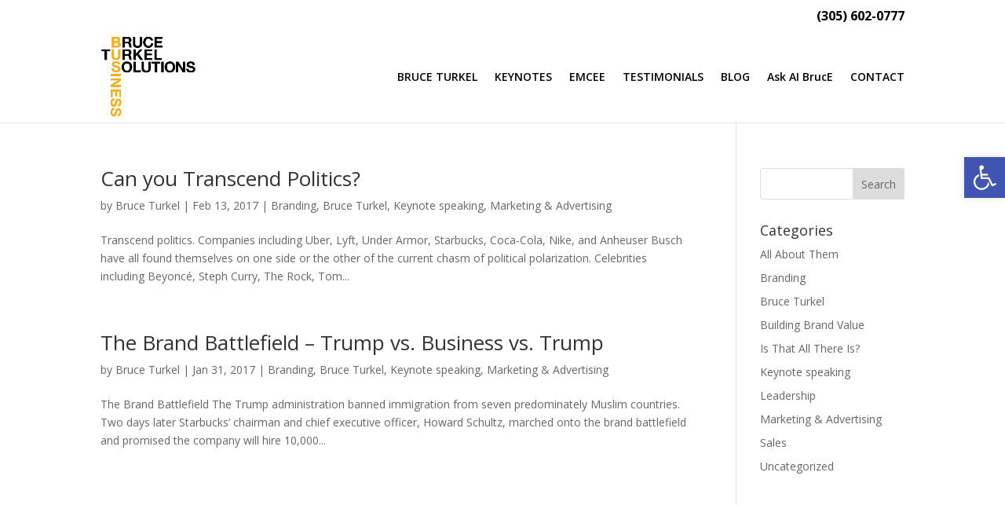

--- FILE ---
content_type: text/html; charset=utf-8
request_url: https://www.google.com/recaptcha/api2/anchor?ar=1&k=6Lc_MO8pAAAAAA4xrhDc04QzHOumyzHoNLC9Nn1T&co=aHR0cHM6Ly9icnVjZXR1cmtlbC5jb206NDQz&hl=en&v=PoyoqOPhxBO7pBk68S4YbpHZ&size=invisible&anchor-ms=20000&execute-ms=30000&cb=hbc7wnf6dqdt
body_size: 48772
content:
<!DOCTYPE HTML><html dir="ltr" lang="en"><head><meta http-equiv="Content-Type" content="text/html; charset=UTF-8">
<meta http-equiv="X-UA-Compatible" content="IE=edge">
<title>reCAPTCHA</title>
<style type="text/css">
/* cyrillic-ext */
@font-face {
  font-family: 'Roboto';
  font-style: normal;
  font-weight: 400;
  font-stretch: 100%;
  src: url(//fonts.gstatic.com/s/roboto/v48/KFO7CnqEu92Fr1ME7kSn66aGLdTylUAMa3GUBHMdazTgWw.woff2) format('woff2');
  unicode-range: U+0460-052F, U+1C80-1C8A, U+20B4, U+2DE0-2DFF, U+A640-A69F, U+FE2E-FE2F;
}
/* cyrillic */
@font-face {
  font-family: 'Roboto';
  font-style: normal;
  font-weight: 400;
  font-stretch: 100%;
  src: url(//fonts.gstatic.com/s/roboto/v48/KFO7CnqEu92Fr1ME7kSn66aGLdTylUAMa3iUBHMdazTgWw.woff2) format('woff2');
  unicode-range: U+0301, U+0400-045F, U+0490-0491, U+04B0-04B1, U+2116;
}
/* greek-ext */
@font-face {
  font-family: 'Roboto';
  font-style: normal;
  font-weight: 400;
  font-stretch: 100%;
  src: url(//fonts.gstatic.com/s/roboto/v48/KFO7CnqEu92Fr1ME7kSn66aGLdTylUAMa3CUBHMdazTgWw.woff2) format('woff2');
  unicode-range: U+1F00-1FFF;
}
/* greek */
@font-face {
  font-family: 'Roboto';
  font-style: normal;
  font-weight: 400;
  font-stretch: 100%;
  src: url(//fonts.gstatic.com/s/roboto/v48/KFO7CnqEu92Fr1ME7kSn66aGLdTylUAMa3-UBHMdazTgWw.woff2) format('woff2');
  unicode-range: U+0370-0377, U+037A-037F, U+0384-038A, U+038C, U+038E-03A1, U+03A3-03FF;
}
/* math */
@font-face {
  font-family: 'Roboto';
  font-style: normal;
  font-weight: 400;
  font-stretch: 100%;
  src: url(//fonts.gstatic.com/s/roboto/v48/KFO7CnqEu92Fr1ME7kSn66aGLdTylUAMawCUBHMdazTgWw.woff2) format('woff2');
  unicode-range: U+0302-0303, U+0305, U+0307-0308, U+0310, U+0312, U+0315, U+031A, U+0326-0327, U+032C, U+032F-0330, U+0332-0333, U+0338, U+033A, U+0346, U+034D, U+0391-03A1, U+03A3-03A9, U+03B1-03C9, U+03D1, U+03D5-03D6, U+03F0-03F1, U+03F4-03F5, U+2016-2017, U+2034-2038, U+203C, U+2040, U+2043, U+2047, U+2050, U+2057, U+205F, U+2070-2071, U+2074-208E, U+2090-209C, U+20D0-20DC, U+20E1, U+20E5-20EF, U+2100-2112, U+2114-2115, U+2117-2121, U+2123-214F, U+2190, U+2192, U+2194-21AE, U+21B0-21E5, U+21F1-21F2, U+21F4-2211, U+2213-2214, U+2216-22FF, U+2308-230B, U+2310, U+2319, U+231C-2321, U+2336-237A, U+237C, U+2395, U+239B-23B7, U+23D0, U+23DC-23E1, U+2474-2475, U+25AF, U+25B3, U+25B7, U+25BD, U+25C1, U+25CA, U+25CC, U+25FB, U+266D-266F, U+27C0-27FF, U+2900-2AFF, U+2B0E-2B11, U+2B30-2B4C, U+2BFE, U+3030, U+FF5B, U+FF5D, U+1D400-1D7FF, U+1EE00-1EEFF;
}
/* symbols */
@font-face {
  font-family: 'Roboto';
  font-style: normal;
  font-weight: 400;
  font-stretch: 100%;
  src: url(//fonts.gstatic.com/s/roboto/v48/KFO7CnqEu92Fr1ME7kSn66aGLdTylUAMaxKUBHMdazTgWw.woff2) format('woff2');
  unicode-range: U+0001-000C, U+000E-001F, U+007F-009F, U+20DD-20E0, U+20E2-20E4, U+2150-218F, U+2190, U+2192, U+2194-2199, U+21AF, U+21E6-21F0, U+21F3, U+2218-2219, U+2299, U+22C4-22C6, U+2300-243F, U+2440-244A, U+2460-24FF, U+25A0-27BF, U+2800-28FF, U+2921-2922, U+2981, U+29BF, U+29EB, U+2B00-2BFF, U+4DC0-4DFF, U+FFF9-FFFB, U+10140-1018E, U+10190-1019C, U+101A0, U+101D0-101FD, U+102E0-102FB, U+10E60-10E7E, U+1D2C0-1D2D3, U+1D2E0-1D37F, U+1F000-1F0FF, U+1F100-1F1AD, U+1F1E6-1F1FF, U+1F30D-1F30F, U+1F315, U+1F31C, U+1F31E, U+1F320-1F32C, U+1F336, U+1F378, U+1F37D, U+1F382, U+1F393-1F39F, U+1F3A7-1F3A8, U+1F3AC-1F3AF, U+1F3C2, U+1F3C4-1F3C6, U+1F3CA-1F3CE, U+1F3D4-1F3E0, U+1F3ED, U+1F3F1-1F3F3, U+1F3F5-1F3F7, U+1F408, U+1F415, U+1F41F, U+1F426, U+1F43F, U+1F441-1F442, U+1F444, U+1F446-1F449, U+1F44C-1F44E, U+1F453, U+1F46A, U+1F47D, U+1F4A3, U+1F4B0, U+1F4B3, U+1F4B9, U+1F4BB, U+1F4BF, U+1F4C8-1F4CB, U+1F4D6, U+1F4DA, U+1F4DF, U+1F4E3-1F4E6, U+1F4EA-1F4ED, U+1F4F7, U+1F4F9-1F4FB, U+1F4FD-1F4FE, U+1F503, U+1F507-1F50B, U+1F50D, U+1F512-1F513, U+1F53E-1F54A, U+1F54F-1F5FA, U+1F610, U+1F650-1F67F, U+1F687, U+1F68D, U+1F691, U+1F694, U+1F698, U+1F6AD, U+1F6B2, U+1F6B9-1F6BA, U+1F6BC, U+1F6C6-1F6CF, U+1F6D3-1F6D7, U+1F6E0-1F6EA, U+1F6F0-1F6F3, U+1F6F7-1F6FC, U+1F700-1F7FF, U+1F800-1F80B, U+1F810-1F847, U+1F850-1F859, U+1F860-1F887, U+1F890-1F8AD, U+1F8B0-1F8BB, U+1F8C0-1F8C1, U+1F900-1F90B, U+1F93B, U+1F946, U+1F984, U+1F996, U+1F9E9, U+1FA00-1FA6F, U+1FA70-1FA7C, U+1FA80-1FA89, U+1FA8F-1FAC6, U+1FACE-1FADC, U+1FADF-1FAE9, U+1FAF0-1FAF8, U+1FB00-1FBFF;
}
/* vietnamese */
@font-face {
  font-family: 'Roboto';
  font-style: normal;
  font-weight: 400;
  font-stretch: 100%;
  src: url(//fonts.gstatic.com/s/roboto/v48/KFO7CnqEu92Fr1ME7kSn66aGLdTylUAMa3OUBHMdazTgWw.woff2) format('woff2');
  unicode-range: U+0102-0103, U+0110-0111, U+0128-0129, U+0168-0169, U+01A0-01A1, U+01AF-01B0, U+0300-0301, U+0303-0304, U+0308-0309, U+0323, U+0329, U+1EA0-1EF9, U+20AB;
}
/* latin-ext */
@font-face {
  font-family: 'Roboto';
  font-style: normal;
  font-weight: 400;
  font-stretch: 100%;
  src: url(//fonts.gstatic.com/s/roboto/v48/KFO7CnqEu92Fr1ME7kSn66aGLdTylUAMa3KUBHMdazTgWw.woff2) format('woff2');
  unicode-range: U+0100-02BA, U+02BD-02C5, U+02C7-02CC, U+02CE-02D7, U+02DD-02FF, U+0304, U+0308, U+0329, U+1D00-1DBF, U+1E00-1E9F, U+1EF2-1EFF, U+2020, U+20A0-20AB, U+20AD-20C0, U+2113, U+2C60-2C7F, U+A720-A7FF;
}
/* latin */
@font-face {
  font-family: 'Roboto';
  font-style: normal;
  font-weight: 400;
  font-stretch: 100%;
  src: url(//fonts.gstatic.com/s/roboto/v48/KFO7CnqEu92Fr1ME7kSn66aGLdTylUAMa3yUBHMdazQ.woff2) format('woff2');
  unicode-range: U+0000-00FF, U+0131, U+0152-0153, U+02BB-02BC, U+02C6, U+02DA, U+02DC, U+0304, U+0308, U+0329, U+2000-206F, U+20AC, U+2122, U+2191, U+2193, U+2212, U+2215, U+FEFF, U+FFFD;
}
/* cyrillic-ext */
@font-face {
  font-family: 'Roboto';
  font-style: normal;
  font-weight: 500;
  font-stretch: 100%;
  src: url(//fonts.gstatic.com/s/roboto/v48/KFO7CnqEu92Fr1ME7kSn66aGLdTylUAMa3GUBHMdazTgWw.woff2) format('woff2');
  unicode-range: U+0460-052F, U+1C80-1C8A, U+20B4, U+2DE0-2DFF, U+A640-A69F, U+FE2E-FE2F;
}
/* cyrillic */
@font-face {
  font-family: 'Roboto';
  font-style: normal;
  font-weight: 500;
  font-stretch: 100%;
  src: url(//fonts.gstatic.com/s/roboto/v48/KFO7CnqEu92Fr1ME7kSn66aGLdTylUAMa3iUBHMdazTgWw.woff2) format('woff2');
  unicode-range: U+0301, U+0400-045F, U+0490-0491, U+04B0-04B1, U+2116;
}
/* greek-ext */
@font-face {
  font-family: 'Roboto';
  font-style: normal;
  font-weight: 500;
  font-stretch: 100%;
  src: url(//fonts.gstatic.com/s/roboto/v48/KFO7CnqEu92Fr1ME7kSn66aGLdTylUAMa3CUBHMdazTgWw.woff2) format('woff2');
  unicode-range: U+1F00-1FFF;
}
/* greek */
@font-face {
  font-family: 'Roboto';
  font-style: normal;
  font-weight: 500;
  font-stretch: 100%;
  src: url(//fonts.gstatic.com/s/roboto/v48/KFO7CnqEu92Fr1ME7kSn66aGLdTylUAMa3-UBHMdazTgWw.woff2) format('woff2');
  unicode-range: U+0370-0377, U+037A-037F, U+0384-038A, U+038C, U+038E-03A1, U+03A3-03FF;
}
/* math */
@font-face {
  font-family: 'Roboto';
  font-style: normal;
  font-weight: 500;
  font-stretch: 100%;
  src: url(//fonts.gstatic.com/s/roboto/v48/KFO7CnqEu92Fr1ME7kSn66aGLdTylUAMawCUBHMdazTgWw.woff2) format('woff2');
  unicode-range: U+0302-0303, U+0305, U+0307-0308, U+0310, U+0312, U+0315, U+031A, U+0326-0327, U+032C, U+032F-0330, U+0332-0333, U+0338, U+033A, U+0346, U+034D, U+0391-03A1, U+03A3-03A9, U+03B1-03C9, U+03D1, U+03D5-03D6, U+03F0-03F1, U+03F4-03F5, U+2016-2017, U+2034-2038, U+203C, U+2040, U+2043, U+2047, U+2050, U+2057, U+205F, U+2070-2071, U+2074-208E, U+2090-209C, U+20D0-20DC, U+20E1, U+20E5-20EF, U+2100-2112, U+2114-2115, U+2117-2121, U+2123-214F, U+2190, U+2192, U+2194-21AE, U+21B0-21E5, U+21F1-21F2, U+21F4-2211, U+2213-2214, U+2216-22FF, U+2308-230B, U+2310, U+2319, U+231C-2321, U+2336-237A, U+237C, U+2395, U+239B-23B7, U+23D0, U+23DC-23E1, U+2474-2475, U+25AF, U+25B3, U+25B7, U+25BD, U+25C1, U+25CA, U+25CC, U+25FB, U+266D-266F, U+27C0-27FF, U+2900-2AFF, U+2B0E-2B11, U+2B30-2B4C, U+2BFE, U+3030, U+FF5B, U+FF5D, U+1D400-1D7FF, U+1EE00-1EEFF;
}
/* symbols */
@font-face {
  font-family: 'Roboto';
  font-style: normal;
  font-weight: 500;
  font-stretch: 100%;
  src: url(//fonts.gstatic.com/s/roboto/v48/KFO7CnqEu92Fr1ME7kSn66aGLdTylUAMaxKUBHMdazTgWw.woff2) format('woff2');
  unicode-range: U+0001-000C, U+000E-001F, U+007F-009F, U+20DD-20E0, U+20E2-20E4, U+2150-218F, U+2190, U+2192, U+2194-2199, U+21AF, U+21E6-21F0, U+21F3, U+2218-2219, U+2299, U+22C4-22C6, U+2300-243F, U+2440-244A, U+2460-24FF, U+25A0-27BF, U+2800-28FF, U+2921-2922, U+2981, U+29BF, U+29EB, U+2B00-2BFF, U+4DC0-4DFF, U+FFF9-FFFB, U+10140-1018E, U+10190-1019C, U+101A0, U+101D0-101FD, U+102E0-102FB, U+10E60-10E7E, U+1D2C0-1D2D3, U+1D2E0-1D37F, U+1F000-1F0FF, U+1F100-1F1AD, U+1F1E6-1F1FF, U+1F30D-1F30F, U+1F315, U+1F31C, U+1F31E, U+1F320-1F32C, U+1F336, U+1F378, U+1F37D, U+1F382, U+1F393-1F39F, U+1F3A7-1F3A8, U+1F3AC-1F3AF, U+1F3C2, U+1F3C4-1F3C6, U+1F3CA-1F3CE, U+1F3D4-1F3E0, U+1F3ED, U+1F3F1-1F3F3, U+1F3F5-1F3F7, U+1F408, U+1F415, U+1F41F, U+1F426, U+1F43F, U+1F441-1F442, U+1F444, U+1F446-1F449, U+1F44C-1F44E, U+1F453, U+1F46A, U+1F47D, U+1F4A3, U+1F4B0, U+1F4B3, U+1F4B9, U+1F4BB, U+1F4BF, U+1F4C8-1F4CB, U+1F4D6, U+1F4DA, U+1F4DF, U+1F4E3-1F4E6, U+1F4EA-1F4ED, U+1F4F7, U+1F4F9-1F4FB, U+1F4FD-1F4FE, U+1F503, U+1F507-1F50B, U+1F50D, U+1F512-1F513, U+1F53E-1F54A, U+1F54F-1F5FA, U+1F610, U+1F650-1F67F, U+1F687, U+1F68D, U+1F691, U+1F694, U+1F698, U+1F6AD, U+1F6B2, U+1F6B9-1F6BA, U+1F6BC, U+1F6C6-1F6CF, U+1F6D3-1F6D7, U+1F6E0-1F6EA, U+1F6F0-1F6F3, U+1F6F7-1F6FC, U+1F700-1F7FF, U+1F800-1F80B, U+1F810-1F847, U+1F850-1F859, U+1F860-1F887, U+1F890-1F8AD, U+1F8B0-1F8BB, U+1F8C0-1F8C1, U+1F900-1F90B, U+1F93B, U+1F946, U+1F984, U+1F996, U+1F9E9, U+1FA00-1FA6F, U+1FA70-1FA7C, U+1FA80-1FA89, U+1FA8F-1FAC6, U+1FACE-1FADC, U+1FADF-1FAE9, U+1FAF0-1FAF8, U+1FB00-1FBFF;
}
/* vietnamese */
@font-face {
  font-family: 'Roboto';
  font-style: normal;
  font-weight: 500;
  font-stretch: 100%;
  src: url(//fonts.gstatic.com/s/roboto/v48/KFO7CnqEu92Fr1ME7kSn66aGLdTylUAMa3OUBHMdazTgWw.woff2) format('woff2');
  unicode-range: U+0102-0103, U+0110-0111, U+0128-0129, U+0168-0169, U+01A0-01A1, U+01AF-01B0, U+0300-0301, U+0303-0304, U+0308-0309, U+0323, U+0329, U+1EA0-1EF9, U+20AB;
}
/* latin-ext */
@font-face {
  font-family: 'Roboto';
  font-style: normal;
  font-weight: 500;
  font-stretch: 100%;
  src: url(//fonts.gstatic.com/s/roboto/v48/KFO7CnqEu92Fr1ME7kSn66aGLdTylUAMa3KUBHMdazTgWw.woff2) format('woff2');
  unicode-range: U+0100-02BA, U+02BD-02C5, U+02C7-02CC, U+02CE-02D7, U+02DD-02FF, U+0304, U+0308, U+0329, U+1D00-1DBF, U+1E00-1E9F, U+1EF2-1EFF, U+2020, U+20A0-20AB, U+20AD-20C0, U+2113, U+2C60-2C7F, U+A720-A7FF;
}
/* latin */
@font-face {
  font-family: 'Roboto';
  font-style: normal;
  font-weight: 500;
  font-stretch: 100%;
  src: url(//fonts.gstatic.com/s/roboto/v48/KFO7CnqEu92Fr1ME7kSn66aGLdTylUAMa3yUBHMdazQ.woff2) format('woff2');
  unicode-range: U+0000-00FF, U+0131, U+0152-0153, U+02BB-02BC, U+02C6, U+02DA, U+02DC, U+0304, U+0308, U+0329, U+2000-206F, U+20AC, U+2122, U+2191, U+2193, U+2212, U+2215, U+FEFF, U+FFFD;
}
/* cyrillic-ext */
@font-face {
  font-family: 'Roboto';
  font-style: normal;
  font-weight: 900;
  font-stretch: 100%;
  src: url(//fonts.gstatic.com/s/roboto/v48/KFO7CnqEu92Fr1ME7kSn66aGLdTylUAMa3GUBHMdazTgWw.woff2) format('woff2');
  unicode-range: U+0460-052F, U+1C80-1C8A, U+20B4, U+2DE0-2DFF, U+A640-A69F, U+FE2E-FE2F;
}
/* cyrillic */
@font-face {
  font-family: 'Roboto';
  font-style: normal;
  font-weight: 900;
  font-stretch: 100%;
  src: url(//fonts.gstatic.com/s/roboto/v48/KFO7CnqEu92Fr1ME7kSn66aGLdTylUAMa3iUBHMdazTgWw.woff2) format('woff2');
  unicode-range: U+0301, U+0400-045F, U+0490-0491, U+04B0-04B1, U+2116;
}
/* greek-ext */
@font-face {
  font-family: 'Roboto';
  font-style: normal;
  font-weight: 900;
  font-stretch: 100%;
  src: url(//fonts.gstatic.com/s/roboto/v48/KFO7CnqEu92Fr1ME7kSn66aGLdTylUAMa3CUBHMdazTgWw.woff2) format('woff2');
  unicode-range: U+1F00-1FFF;
}
/* greek */
@font-face {
  font-family: 'Roboto';
  font-style: normal;
  font-weight: 900;
  font-stretch: 100%;
  src: url(//fonts.gstatic.com/s/roboto/v48/KFO7CnqEu92Fr1ME7kSn66aGLdTylUAMa3-UBHMdazTgWw.woff2) format('woff2');
  unicode-range: U+0370-0377, U+037A-037F, U+0384-038A, U+038C, U+038E-03A1, U+03A3-03FF;
}
/* math */
@font-face {
  font-family: 'Roboto';
  font-style: normal;
  font-weight: 900;
  font-stretch: 100%;
  src: url(//fonts.gstatic.com/s/roboto/v48/KFO7CnqEu92Fr1ME7kSn66aGLdTylUAMawCUBHMdazTgWw.woff2) format('woff2');
  unicode-range: U+0302-0303, U+0305, U+0307-0308, U+0310, U+0312, U+0315, U+031A, U+0326-0327, U+032C, U+032F-0330, U+0332-0333, U+0338, U+033A, U+0346, U+034D, U+0391-03A1, U+03A3-03A9, U+03B1-03C9, U+03D1, U+03D5-03D6, U+03F0-03F1, U+03F4-03F5, U+2016-2017, U+2034-2038, U+203C, U+2040, U+2043, U+2047, U+2050, U+2057, U+205F, U+2070-2071, U+2074-208E, U+2090-209C, U+20D0-20DC, U+20E1, U+20E5-20EF, U+2100-2112, U+2114-2115, U+2117-2121, U+2123-214F, U+2190, U+2192, U+2194-21AE, U+21B0-21E5, U+21F1-21F2, U+21F4-2211, U+2213-2214, U+2216-22FF, U+2308-230B, U+2310, U+2319, U+231C-2321, U+2336-237A, U+237C, U+2395, U+239B-23B7, U+23D0, U+23DC-23E1, U+2474-2475, U+25AF, U+25B3, U+25B7, U+25BD, U+25C1, U+25CA, U+25CC, U+25FB, U+266D-266F, U+27C0-27FF, U+2900-2AFF, U+2B0E-2B11, U+2B30-2B4C, U+2BFE, U+3030, U+FF5B, U+FF5D, U+1D400-1D7FF, U+1EE00-1EEFF;
}
/* symbols */
@font-face {
  font-family: 'Roboto';
  font-style: normal;
  font-weight: 900;
  font-stretch: 100%;
  src: url(//fonts.gstatic.com/s/roboto/v48/KFO7CnqEu92Fr1ME7kSn66aGLdTylUAMaxKUBHMdazTgWw.woff2) format('woff2');
  unicode-range: U+0001-000C, U+000E-001F, U+007F-009F, U+20DD-20E0, U+20E2-20E4, U+2150-218F, U+2190, U+2192, U+2194-2199, U+21AF, U+21E6-21F0, U+21F3, U+2218-2219, U+2299, U+22C4-22C6, U+2300-243F, U+2440-244A, U+2460-24FF, U+25A0-27BF, U+2800-28FF, U+2921-2922, U+2981, U+29BF, U+29EB, U+2B00-2BFF, U+4DC0-4DFF, U+FFF9-FFFB, U+10140-1018E, U+10190-1019C, U+101A0, U+101D0-101FD, U+102E0-102FB, U+10E60-10E7E, U+1D2C0-1D2D3, U+1D2E0-1D37F, U+1F000-1F0FF, U+1F100-1F1AD, U+1F1E6-1F1FF, U+1F30D-1F30F, U+1F315, U+1F31C, U+1F31E, U+1F320-1F32C, U+1F336, U+1F378, U+1F37D, U+1F382, U+1F393-1F39F, U+1F3A7-1F3A8, U+1F3AC-1F3AF, U+1F3C2, U+1F3C4-1F3C6, U+1F3CA-1F3CE, U+1F3D4-1F3E0, U+1F3ED, U+1F3F1-1F3F3, U+1F3F5-1F3F7, U+1F408, U+1F415, U+1F41F, U+1F426, U+1F43F, U+1F441-1F442, U+1F444, U+1F446-1F449, U+1F44C-1F44E, U+1F453, U+1F46A, U+1F47D, U+1F4A3, U+1F4B0, U+1F4B3, U+1F4B9, U+1F4BB, U+1F4BF, U+1F4C8-1F4CB, U+1F4D6, U+1F4DA, U+1F4DF, U+1F4E3-1F4E6, U+1F4EA-1F4ED, U+1F4F7, U+1F4F9-1F4FB, U+1F4FD-1F4FE, U+1F503, U+1F507-1F50B, U+1F50D, U+1F512-1F513, U+1F53E-1F54A, U+1F54F-1F5FA, U+1F610, U+1F650-1F67F, U+1F687, U+1F68D, U+1F691, U+1F694, U+1F698, U+1F6AD, U+1F6B2, U+1F6B9-1F6BA, U+1F6BC, U+1F6C6-1F6CF, U+1F6D3-1F6D7, U+1F6E0-1F6EA, U+1F6F0-1F6F3, U+1F6F7-1F6FC, U+1F700-1F7FF, U+1F800-1F80B, U+1F810-1F847, U+1F850-1F859, U+1F860-1F887, U+1F890-1F8AD, U+1F8B0-1F8BB, U+1F8C0-1F8C1, U+1F900-1F90B, U+1F93B, U+1F946, U+1F984, U+1F996, U+1F9E9, U+1FA00-1FA6F, U+1FA70-1FA7C, U+1FA80-1FA89, U+1FA8F-1FAC6, U+1FACE-1FADC, U+1FADF-1FAE9, U+1FAF0-1FAF8, U+1FB00-1FBFF;
}
/* vietnamese */
@font-face {
  font-family: 'Roboto';
  font-style: normal;
  font-weight: 900;
  font-stretch: 100%;
  src: url(//fonts.gstatic.com/s/roboto/v48/KFO7CnqEu92Fr1ME7kSn66aGLdTylUAMa3OUBHMdazTgWw.woff2) format('woff2');
  unicode-range: U+0102-0103, U+0110-0111, U+0128-0129, U+0168-0169, U+01A0-01A1, U+01AF-01B0, U+0300-0301, U+0303-0304, U+0308-0309, U+0323, U+0329, U+1EA0-1EF9, U+20AB;
}
/* latin-ext */
@font-face {
  font-family: 'Roboto';
  font-style: normal;
  font-weight: 900;
  font-stretch: 100%;
  src: url(//fonts.gstatic.com/s/roboto/v48/KFO7CnqEu92Fr1ME7kSn66aGLdTylUAMa3KUBHMdazTgWw.woff2) format('woff2');
  unicode-range: U+0100-02BA, U+02BD-02C5, U+02C7-02CC, U+02CE-02D7, U+02DD-02FF, U+0304, U+0308, U+0329, U+1D00-1DBF, U+1E00-1E9F, U+1EF2-1EFF, U+2020, U+20A0-20AB, U+20AD-20C0, U+2113, U+2C60-2C7F, U+A720-A7FF;
}
/* latin */
@font-face {
  font-family: 'Roboto';
  font-style: normal;
  font-weight: 900;
  font-stretch: 100%;
  src: url(//fonts.gstatic.com/s/roboto/v48/KFO7CnqEu92Fr1ME7kSn66aGLdTylUAMa3yUBHMdazQ.woff2) format('woff2');
  unicode-range: U+0000-00FF, U+0131, U+0152-0153, U+02BB-02BC, U+02C6, U+02DA, U+02DC, U+0304, U+0308, U+0329, U+2000-206F, U+20AC, U+2122, U+2191, U+2193, U+2212, U+2215, U+FEFF, U+FFFD;
}

</style>
<link rel="stylesheet" type="text/css" href="https://www.gstatic.com/recaptcha/releases/PoyoqOPhxBO7pBk68S4YbpHZ/styles__ltr.css">
<script nonce="Nr58BrLliMiVHeSsNE5fCw" type="text/javascript">window['__recaptcha_api'] = 'https://www.google.com/recaptcha/api2/';</script>
<script type="text/javascript" src="https://www.gstatic.com/recaptcha/releases/PoyoqOPhxBO7pBk68S4YbpHZ/recaptcha__en.js" nonce="Nr58BrLliMiVHeSsNE5fCw">
      
    </script></head>
<body><div id="rc-anchor-alert" class="rc-anchor-alert"></div>
<input type="hidden" id="recaptcha-token" value="[base64]">
<script type="text/javascript" nonce="Nr58BrLliMiVHeSsNE5fCw">
      recaptcha.anchor.Main.init("[\x22ainput\x22,[\x22bgdata\x22,\x22\x22,\[base64]/[base64]/[base64]/bmV3IHJbeF0oY1swXSk6RT09Mj9uZXcgclt4XShjWzBdLGNbMV0pOkU9PTM/bmV3IHJbeF0oY1swXSxjWzFdLGNbMl0pOkU9PTQ/[base64]/[base64]/[base64]/[base64]/[base64]/[base64]/[base64]/[base64]\x22,\[base64]\\u003d\\u003d\x22,\x22w4Jvw7HCgcOww5rCm3h7YRjDrMOnTHxHWMK/w7c1N0XCisOPwoPChgVFw5AIfUk6wpwew7LCqsKkwq8OwrPCkcO3wrxjwo4iw6JnF1/DpDJJIBFgw5w/VFRaHMK7wp7DuhB5ZV8nwqLDt8KBNw8QHkYJworDtcKdw6bCmcOawrAGw4TDtcOZwptvQsKYw5HDmcKhwrbCgHdHw5jClMK/VcO/M8K9w7DDpcORUsOpbDw7bArDoSU/w7Iqwr3DuU3DqD3CncOKw5TDmT3DscOcey/DqhtIwoQ/O8O2NETDqGPCkGtHOcOMFDbCoitww4DCgQcKw5HCgiXDoVtnwqhBfiENwoEUwoVQWCDDo395dcOuw4EVwr/DgcKUHMOyR8Kfw5rDmsO6dnBmw57Dt8K0w4Nmw7DCs3PCo8Omw4lKwqF8w4/DosOxw6MmQi/CnDgrwpsbw67DucO8wpcKNn9awpRhw4PDjRbCusOBw7w6wqxXwpgYZcOzwp/CrFpnwoUjNGkpw5jDqXPCuxZ5w6sVw4rCiH/CvgbDlMOvw5pFJsO8w6jCqR8RKsOAw7I9w5J1X8KmScKyw7dRYCMMwpkmwoIMOTpiw5sDw6ZLwrgZw4oVBjo8WyFJw60fCC9eJsOze1HDmVRyPV9Nw7hTfcKzWl3DoHvDhk9oelLDusKAwqBdbmjCmV/[base64]/DocOjD8KfIsKbdHt2BDjDpsKBJhPCjcKPw7/CisOMdT7CrzQFFcKDAkLCp8O5w6Y+McKfw5JyE8KPKcKiw6jDtMKEwr7CssOxw4pWcMKIwpc8NSQswqDCtMOXDQJdej5pwpUPwolWYcKGRMKow49zK8KawrM9w4VrwpbCskU8w6Vow7A/IXovwpbCsERrYMOhw7Jzw74Lw7VrU8OHw5jDoMKFw4A8XcOrM0PDqhPDs8ORwozDqE/CqG7DmcKTw6TChRHDui/DgQXDssKLwo3Cr8OdAsKFw4M/[base64]/[base64]/CrMOabsK/NFDDmkjDl1VRw79gw7IHw47CinXDpMKQbkzCgsOBJmHDigXDt2cHw77DjDEOw5t/w5XCsEEmwrwKQsKQLsKUwqzDqT0sw5PCpMOrLsOmwoJfw5UQwrnCiB1WBV3CsUbCocKuw4TCjEbDuWlyZjQTJMKaw75HwqvDncKbwo3Crn/ClQEWwos1ecKgwpPDoMKow4LCixw1wpt5BsKTwqfDhcOkeGViwq8sK8OOJsK4w7B5RD/DhB0Yw7vCiMObXHQLe3DCk8KKE8KPwonDm8KbNsKVw542F8OQZnLDl1vDsMKPaMORwoDCmsOCw4x4SSgDw7pjLTHDlMOWw7BlOiLDnzrCs8K/wqNZViknw67CvicGwp8/[base64]/[base64]/wpJQwr3DrcKlw5dQw4FTw4Yiw73Cnwpww48Ewroew7YwQcK9WsKeQMKGw7oFL8K4wo9zecOlw5s/[base64]/CgBzDkwrCn0XDscOoJ8KmwqTDrijDicOVwrzDkWd0N8KeA8Ksw4TDnVLDrMKKZcKHw7XCnsK5LnFFwovCrFPDsRXDiEZIccOQUX1TEcKUw5XDuMKEXX/[base64]/[base64]/DkjwVO2FeNMOSfzB9AmfDscOjbhteWH5xw7rCmMO3wofChsOlV30TEMK4wpInwrstw4nDk8KqMhXDuxdnU8OFRR/Cg8KeBSXDrsOKOcKKw6JJw4HDkxPDkmHCljzCjXPCs1vDocKsHDQgw64pw44oDsKoa8K3HwFyOA7CpzjDjxvDrHTDpnTDqsKDwpl3wpvDusKpHnjDpTXCmcKwCzbDkWbDlcK1wqYdOcOCO2EqwoDCvjzCjE/[base64]/CgQ7CksOiE8Opw64WeW0UwqXClBZERwbDjUYdaR0Mw44Iw7PCm8OzwrQWDBEWGx0qwpjDr2rCjkJpPcKBMnfDnMOdc1DCuCDDr8KdShV5e8OYw5DDqWwKw5zCgMO+XcOMw4DClcOswqdIw6fDt8K/Qi/Cnx5vwq7DrsKaw61BdArDv8OyQcK1w4sDDcOqw63CocOKw6PCr8KeA8ONwrDCmcOcSjpETFdKY182wo5mbEFUWVp1LsOjKMOqWSnDusOvVWcnw4LDkw/CuMKfFcOZCcOowqDCtjtxTTUXw5lEAcKZw6ICAcObw77DkUzCtg8bw7XDp3lew6g3M39fw47CvsO2MzvDg8KFEMOoVMKwacKew5LCj3jDjcKEC8O7dR7DqCzCp8O3w5zCs0pKWcOSwphfZmkJUW/CqnIdL8KkwqZ6w4EffWDDlXjCmU4Vwowaw5XDtsKQwonDg8OveAFbwr8xQ8KweX06DSDCqGpebxBxwrcyYxoVfElyTWNLPB08w5k5J3/Cg8OuSsOqwpPDrSzDl8OnO8OAQXVywq7Dr8OBHBkkwpYLQcKIw4HCgTHDlsKqMSjCusKTw7LDjsOyw5oYwrzCpcOaF0w6w4bCmUjCgBjChE0bSzY/bgI4worDj8Ovw7YQw47DsMKifQXCvsKaHSPDqHXDoD3DlRh+w5sTw73CtB9Nw4XCqh5VMnnCoyszYHvDrxUlw4rDqsKUFMKNw5XCrcKdE8OvKcKDw6Mmw5VcwqDDmRvCkgA5wrDCvjFYwqjCiSDDrMO4H8OCOXEqGcK5Oh8Zw5zCmcOqw64AdMKSfjHCojXDgWrClsK/BlVLd8Ocw6XCtC/ChsOZwpTDn19tUVzCj8O8w6XCmsOxwp3CrRZFwofDpMOHwq1Xw7AMw6wLX3Mtw5nCisKoKxzCk8OQcx/DoBXDhMOOE25tw5ohwowQwpRBworCglgPw4Q/csO3wrFrw6DDsgtqHsOmwrjDvsK/esOzLld/[base64]/CgizCqMKHewQdwp3CvTMWw7zCj1heWWDCrsOCwpQvw4jCi8Otwqd6wr0WC8KKw73ClGPDh8Olw7vCjMKqwqNZw45RHSfDhkpswp5Tw65KBzrDhB4hMsKoQhANCC3Dm8KNw6bCn3/DqMKIw6ZeBsO3f8K6wpVMw4PDqcKEacOWwrsww4k+w7RMaXbDjjlHwrYsw7wowpfDlsOVLMKmwr3DuzQFw4w7WMK4aA/[base64]/Dm0bDp8KQw6/DgF0Iwrdcw5TDpsOAwpl5wq/Dp8KRWsKwRMKcP8KEVy3DnlliwrHDs31XYSLCpsKselFdMsOnBcK2wqtBeXPDtcKOC8OCNhnDvkLChcK9w6/Compdw6MlwpN8woHDomnCjMK0BFQKwrIbw6bDu8K3wrPDi8OIwoxxwrLDosK/w5fDgcKCw7HDoxPCo2VIKRQlwqvCmcOrw70DCngVWATDrBAYJ8KTw7Mlw5fDtsOcwrTDhcO4w5ZAw6sNA8KmwoQAw6gYOsOuwpbDmVvCn8OYworCtcOdNsOWesOVw4saE8OJBcKUc3/CucOhw5jDgAfDrcKJwp0rw6LCuMKFwoHDrGxkw7PCm8O3FcOZQcO3EcOYHsKhw7BXwoHCocO0w6PCoMKEw7HDp8OoZcKFw5A/wpJSJsKMw7cFw5nDlAgjS1Evw5h2wr02IiV3B8OgwprCl8KFw5rCtC3DpyASKsOSdcOGE8OHw6PCvcKAY1PCo0VtFw3CpsOiL8O4DkolTMKsK3TDjsKDHMOhwpjDscOfasKfwrHDgnzDonXCk2/CusKOw6zDuMOiFVE+O0R3HyPCusOBw4rCrsKRwpXDiMOUXcKuMjZ1CHg1woh6ZsOEKEDDssKewoUgwpvCmlw/wonCgsKZwqzCoSXDv8Omw5HDr8OXw7hkwpVmcsKrwovDisO/F8K7NMOSwpfChsO7HmnCg2/DhUfCjcOaw79YJkcEL8Oswrs5DMKdwqvDlMOofSjDt8O7AsOOw6DCmMKXT8K8FWsFQQLCi8OzTcKLT0dLw73CiThdHMO+GBVkwr7Dq8O0c1/Cr8KywoVrGMKfTsO6wpIcw7QxPsOKw5cnbwYCbV5pfgPDkMKdFMKEbH/DnsKqccKYbFdewpTCnMObGsOXITvDncO7w7IEU8KRw6Z1w6EZcTEwBsK7VxvCgQLCqMKGC8OhEnTDosO6w7A+wpkzwobCqsKdwpfDti0Mw6s1w7QqdsOwW8KaYQ8iHcKCw53Dnx5JflHDncOKVCd2PcKrThU7wq8FZ17DpsKYHMKbcA/DmV3CtH4TD8OWwrVCeSkLE3DDl8OLO3vCtcO4wrYOJ8KMwobDocOiEMOofcKQwpTCo8KqwpDDnkhBw7rCl8OWTsKWccKTVMK2DG/CjWvDhsOAOcKRHx4twrtiwr7CixnDvmM9LcKaMGLCrXwBw7UyKErDiSXCrVnCqVzDrMOew57DnsOnwpLCij/Djn/[base64]/[base64]/CqjXDtSERM8OfQkbCkA/DrRvDkyLDg3bClX80fMKVHcKKwq3Cm8KOwpPDoFjDjE/CqhPCnsK/w5ZeAhvDumHCoFHCk8OXOsOPw6pjwqYFd8K1SUQuw61ZSlp6wqHCpsO0BMKAIFfDpWfCg8KXwrXDlwYEwpfCt1rDh195MDnClDR5QgrCq8OJD8OBw480w7I1w4QsWxh0F2PCr8KVw67CuWN4wqDCrz/[base64]/wq7CtEchw6VNw51Cw7IHw45Ew4DDnMKzGzbCnkRowqxTVh8hwq/[base64]/woJIeBA0wrfDun7CqAx1YcKjVsKfwqDDisKbw4Fqw4HClsKbw5hYaScdUjNWwo4Qw7PDtsOkP8K5HyfCu8KzwrXDpsOAGsOXV8OOMsKAesKteiXCrhnDoSPDvFLCkMO/[base64]/DtMOrb8KdRHYgw47Cm8O7PF9yVMKdWzwHwrU9woddwpkUCcOxP1bCo8KBw4UMDMKDSTRgw4MPwrXCgh9kU8OwA0rChMKfFn3Cn8KKMD9RwrFmw4kyXsKxw5nCiMOpf8OZVg4Fw7nCgMOZwqgoa8KTwpgJwoLDtjAnAcObVy/Ck8O2TTvCkTTCgQnDvMKVwp/[base64]/[base64]/CiS/CssOGXlDDqcOdw4/[base64]/CvsKKwpsLwqUrworDrn58cMK/NcK+TnnDtl4+wpDDtsOaw4E3wrVqQsOHw7Zlw7MmwoM5d8Kyw5fDhMKMAsO7IXzCjjpGwoXCmFrDjcKIw6oNRcKpwr3Chi1pQX/DowJGV2DDk2svw7/CsMOHwqIhF2gcOsO7w53DnMKRQsOuw7Bcwp9xZ8OLwqMJSMKANVd/ATRHwqrCi8Oyw7LCqMO8LEE0wpN+DcOKYzHDlmbCt8K0w405JSgZwplOw7N0McOFK8OjwrIHZmohdTHChMOIaMOTdsKwPMOlw6YywoERwp7CiMKPw5QULUrCpcKRw501GG3Dg8Ouw5jClsOTw4JGwqMJeAvDpy3CiwPCiMKdw7/[base64]/w6cgw7nDogPCq2kfHcOOP1I8wpFFPcKsGMOcw4PCpx53wrVBw6fChBbCkmjDm8OlDELDigXCkHIJw4oHQSPDqsK8wpBoOMOYw7jDmFTDq0vDmj5/QMKLX8OibsKWCiAoHiZlwpURwrjDuicWHcOqwpHDoMOwwpQLdsORN8KLw6gvw5E4LMOdwqLDmlXDoBDCssOURiLCm8K2L8KWwoLCpjUaMz/Dkg7Cu8KJw61ENsOZHcK6wrByw6R2Q2zChcOGIsKfdQl3w7rDgGwZw7wlaHfCow1ww79Zwph6w5wQFjTCn3TChsO1w7bDpMOyw6PCrhvDmMOEwrp4w7s6w6IQfcK4R8OOXsKVaTjDlMOMw5PCkwLCtsKhwqYxw4/CrXvDgsKTwqLCrcKAwoTCm8OUCsKTKMOHZkoswrk9w5RpVV7ChU/CtTvCosOmw4JeY8OzckA/wqchK8KVNTUCw7rCp8KBw4LCn8KXw5YKQsO6wprDogbDlcKOVcOqMWjCpsOWaAnCmMKDw6dCwpXCv8O5wqclZBPCqsKAQB83woDCkAIdw4PDkhl7QHAlw5JcwrNVbMODBWjCpErDgcO/wp/[base64]/wrrCo3rCmDdXXnVGUR7Dj0nDk8KOWMOJw4PDksK/wrjDl8OZwpVqCUcUJ0QHbVE4TsOjwqXCvAnDhXU+wrJUw4/CncKbw7AAw5vCn8ORcko5w4cWY8KtUyTDpMOLJMKoIxESw7XDlyLDgMKmCUFkA8OEwobCkx4SwrLCpMO8wod0w4vCpwpRFcKzYMOrN0DDrcKccGRewqcYUsO7K17DtGdWw6whwqYZwrZZACDCsS/CgV/CsT3Ci2/Ds8OlNQtNLiUQwq3DkEwUw7LDg8KFw5g/w57DrMObYR8bw5pKwr93XMKBJ3bCqFvDtMO7SmdIE27DocK9YwzChigbw5kcwrk5JlYZBkjCgsO8cFXCu8KWScKVT8KmwrBTbsOdWkQEwpLDjTTDq18Iw5kgYz5kw403wr7DnlnDtSEYExZFwr/DpMOQw58bwrRlKMKGwrx8wprCj8KwwqjDgA7DucKbwrXCrEscPAnCssOdw6BAcsOxw5FEw63Cv3V/[base64]/ChkzDiMKkOGgQwrI5w6JLeMKZwrktfMK4wq7Dq3fDjl/DpyU6w5FMwrXDvBTDpMKPccOnw7PClcKQwrcWOALDriJ3wqlPwrxcwqxRw6JtB8KpDhvCqMKNw6bCssK/FF9Jwr12GDtBw6jDo37Cn0gEQMOXDH7DoijDhsKYwr3Criosw47CusKCw6ImYcKzwoPDjRTDgGHDjAdjwovDv2nDh0svW8K6SsK6wpbDgw/DqxTDpcOQwooLwoR9BMOVwpgyw7s+aMK6wqQIAsOSVV4nM8OEHsKheSFew5U7wpPCj8OVwpJOwprCpT/[base64]/[base64]/PCpDw6dewpvCl1zClXTDq07ClsKowpUEw5t6wpPCt8K4YMO4exrCvcKKwoxewpwVw78Ow4AUw6o5wp1Ew5E8IUNAw54mGUhJdhnClEkDw7PDrMK/w6zCvMKfFMObN8O7w6p8wppvW2/[base64]/CkcKewqgvwoXCgcK4wroDwpN8w6xDFMKcw40ef8Ogw5UFHDLDlgFNcxTCn13DkyEuw4nCvyjDpMKsw5XCkgsYYsKqdlFKaMOkecK5wo/DkMKAwpEow47Ch8Kxdk7DnVVmwqPDiWtKQsK5wodAwoTCnAnCuHB1WDg/w7TDp8OBw4pKwr0Dw5fDoMOrOCjDvMOhwrwVwqB0NMOPb1HCk8O5w6XDt8OdworDlz8Ew4HDrkYcw6EzAxfCpcOJAxZuYCAQG8OOa8OWPmIjIMKSw6rCpHM0wpZ7FRbDhTdEwr/[base64]/DtcOMw6Y5WiF8TcKvO28+w5VKe8ONwoDCvsKtLcKuw77DtcK9wo/CtBNowrRJwpk8w4nCosOJc2jClGjCqsKpeDYdwoVuwoFvNsK6axY2woLCosOJw5AJMyoIb8KJT8KGVsKfQBcVw6Ruw5YEWcKCQsK6OMOvL8KLw5lTw5rDscKNw5fDtSslY8OcwoEIw5/CnMOgwqhjwrJbGGpdSMOXw5kKw7JAdDzDsVrDvcOtbj/DmMOJwrTCuznDijR3cTYEXBDChW3CnMKgeihwworDtcKgDhojBcObDVALwqtMw5dzGMOuw5bCgRkswoomJHDDrz7DocOCw5UMMcOSR8Oew5E2ZgDDnsK2wo/DicKJw5nCtcKuZGbCscKAOcKdw4gfXXhCOjnCtcKXw7XDqMKCwp3DkmgvOHlbYy/[base64]/[base64]/[base64]/CqcKwPyR1wpXDj07Cs8Oqw4HDsMK/[base64]/Dq2fDumJ0KH9WTx5ew49WCcOuwqd2wr7Dvyc8N0zDlVgBw7gbw4lCw6TDgWrDnXEWw7TCiGQ+w5/DniTDiHBMwqdDw4Q7w4oSe3LCusO2JsOEwqPDqsONwoJVw7YRZC9fVSpqB3PCpSJDXcOpw5DDiC8xNlzDkxUgQsKjw43Dg8K7c8OZw6Byw4UgwrDCoSdJw4t5JhRKcylVDcOAFsOwwox+wqvDhcK8wqJpI8KLwoxjLcOewrwlIyApw7JCw57Cp8ORFcOBwq/[base64]/DsMKQezHCgsKRw5HDpWjDqcKIw4IAL8OFwpZeVxjCqcKMwrPDjxfCrQDDq8OSKH3Ci8OyZ1jDm8Ogw7sVw4DDnXYcwo7DqkbDhD7ChMOJw6zDlTEAw5vDisK2wpHDsErCpsKlw4PDisO6TcKyGFAeQcOOG0BHbAE4wp9lwpvDkxPCtlTDo8O/BizDphLCrsOkCcKewpLCpMOSwrUCw7TDoFHCq2RvU2cFwqPDgR/DkcODw4zCgcKQMsOew5QMEipnwrcNJGd0DSZXOcOsFx3DpMOTRgQZwoI1w67DhcOXfcKAdjTCpxFVw7EnDG3DoFwwBcOMwq3DtTTCnFUhAsOVdQt/woLDvGIHw5EZTcKpwobCmsOqP8OWw6PCmVfDsUNew79IwpHDisOow697HcKYw4/DrsKJw5drA8KrVMOZIXTClgTChMOcw5RoTcOyE8K5w7gpJcKOw4jCilsowrvDlyTDml8YCwRXwrsDX8KWwqLDiFXDkcKhwqjDkjklHsKZYcOgCzTDmX3CtQMeIXjDmQ8mbcOULzfCucOEwqlZS1DCoFfClCDCksOpDsK2YsKKw4HCrMOHwqYzL3JXwr/CkMOVEMOTFjQfw44lw4/[base64]/Cq1nDpsKkY8OVwp9JACJ5TsO7w6t6Ez3Dj8O8EsKuw4rDnWoTXn3CpmIrw79dw7LDtlXCtD5Gw7rDocKQw7FEwrbCmTBEPMOtcR4RwptCOMKkXBbCmsKEQAzDokEdwqFkSsKJFcOswpVic8KoaArDv0V/wogBwp1gdBURWcKbb8KPwrdQdMKfH8OEZ1gYwrXDkh/Ck8KWwpBPD3oxdR0/w5rDlcOqw6vCtcOzSk7DlENLT8Kyw6IORsOHw4PCuTkGw6bDsMKuADtRwoUnVsOqDsKiwp1yHk3Dqmxsc8O1DCbCrsKDIsK/bnXDniDDtsOLdSMyw78Zwp3CmjHDljTDiW/CgsO7wrDDtcKWAMOzwq5bVsO4wpETwrszEMO3AXHDiBtlwqPCvcK7wrbDrzjCmFbCqEpYPMOeO8KUAQjCksOzw7VGw64qezPCiz7CkcKDwprCisK0woDDjMKcw6HCgVXDhxofdgvCthM0w6zDqsOWU34ePRwqw4vCtcOHwoACacOvWcO4Nj0BwoPDvMKPwoDCt8K6HC/CrMKRw6pNw5XClQguC8KSw4xsJznCrsONKcOYYUzDmm4WaG9hT8OjTsKlwogHDcOuwrfCnjNiw4bCu8OAw4/Dh8KMwp3Cr8KNYMK7T8O8wqJcBsK0w5l8FsO/w5vCisOwYcOvwqM1D8KQwptLwrTChMOXC8OiQnPCqhwLTsKfw50ewpp9wqxvw4V9wo3CuQJhSMKnNMOLwrkxwrfDiMKOUsKBaCHDusKqw5PCmsO0wpA8L8Kew5PDoxcGNsKAwrE9VUZTbcO6w4tPMzZNwog6wrY9wp/DrsKLw7hvw6NfworCgCh1a8Kmw7fCv8OWw4PDtyjCvsKwEWg7w54ZFsKlw7JNDF/[base64]/[base64]/IsOxwrMUPDHDmDDCmSPDpWkDcEzCmy/Dv8KXaXYew55GwqjChUF4RAkYRMKqRjvCksOSOsOawpNDGMOqw7IPw5HDlsOBw70uwo8jw4kCIsK/w601PE/DiyJbwqpmw73CgMOEEU8oA8ObP3jDl27Colo4KT1EwrtbwqXDmVrDhALCilx/wozDq2vCmVodwo0lwozDiTLDisKcwrMJEhZGN8KQw6HCjMOww4TDsMKBwpHCmGkIdMOEw4Ajw4vDlcK/[base64]/CvMO3wo/Ds8K/wr3Cux9aYCQnQzpgQsK5w7V8Z33DnMOBOsKGYhjCrBDCo2fDkMOVw5jCnwTDhMKywrzCqMOrMMOIOsOkL2zCqmEnSMOiw4/DjcKPwpDDhsKYw50twqNzw5jDrsKTRsOFwrPDhxPCl8K4fg7Dv8Ocwpo1ACzCmsO/FMOVCcK7w4fCgcKmPTfCvVTDpcKjw5sOw4lhw4l6I2AHJkR0wrTCoUPDkTtPEzJKw7twTB4hJ8KyfVYKw5gEKX0NwqQyKMKGcMOAIz3CjGPDvMK1w4/DjxzCscONNT44PUTDjMKyw4rDisO7WMOjPMKPw4zCi3TDjMKiLnPDvcK8IcO7wpnDtsOwYF/CgSPDmCTDrsKDYsKpW8OBdsK3woIBRcK0wpLCucOHBnTCuBR8wrDDjVB8woQew4LCvsKHw5ImcsOuwrHDgxHDuHDDuMORN0UnJMO/w5jCrMOFEWNWwpTChcKAwppjbsO5w6nDswpJw7LDgTo/wrbDk2liwrNVG8KdwrM/[base64]/Cu2zDj8OgCcOEw6/CkFoWwqjCksOLw5bChsKxwr/ChkYQGMO+KUl7w7bClsOkwo3DhcOzwqnDucKhwporw4dmS8KTw7vCukIUWHMtw74waMOFwr/CjMKYwqpiwr3CtsOraMOPwpPCpcOdcHvDo8Odwqhhw4g6w4cHclYqwrcxGH8zFcKXQFvDlXcuKn8Nw7HDocOPbMOkR8KKw6gGw4pGw43CucK+wqvCmsK3KhDDnn/[base64]/EsOpFBYeTF4zAgPCpGjDlsOww7zCuMKSwrlHw7zDnQbCiSrDogbCg8KIwprCmsKjwoJtwo8gHGZzbkQMw5zCnGTCoCrDkn/Do8K+LA07fnVTwotFwo1tSMKPw5haPXHCn8KnwpTCtcK2VsKGYsOAw7fDiMKyw5/DhmzCscOdw7vCicKoFUlrwpbCsMKvw7zDly5AwqrDm8OEw7XDkxAKw4FBAMKPd2HCu8Oiw4x/TcOtOAXCvl9ReR5ZRMOXw6pSLFDClGTCh3tlHFw8bjPDhsOuw5/CsHDCiz8JagBfwpMjD1I8wqPCgcKXwp5Gw7FMw6/[base64]/Cu8K7bcOow53DpsO9wqgiCMOOwr7CnsKpdMKgRSPDpcOzwpnCqzzDlCTCtcKrwqDCnsOdRcOHw5fCqcO1bXfClDfDvg3DrcKwwoVMwr3DqjJmw7hWwrcWO8OdwpDCpCHDksKnG8KYHhJWS8KQMU/[base64]/DsX/CoMO5QsOMwqYFw5ovw7VrC1rDnRsqAHhAIlPCpyDCocObwrg6w5nCjsOKRMKbw5d0w5DDj3vDkALDkQh9Q3c5GsO+KHUmwqrCsg1VM8OWw50iQEfDk1JOw4gaw5doMT/Ctz4xwoHClsKZwoMrFsKgw4dOVBfDk257BF9Qwo7CssK6bF8Kw5DDqsKYwp7CvMK8KcK0w6PDtcO7w5BzwrHCgMO+w5oHwp/CtMOswqLDqBxew5/CjxTDhMKIBEfCviLDjznCpgRrUsKYPFPDuTBvw4Jow4BewpTDq2UIwoVfwrfDocKsw4lawqPDsMK2Ey9VJ8K0KsOKGcKMwpDDhVTCoiPDjgo7wozCgRfDskwVTsKrw77CmMKkw67CusO4w4/CqcOhRMKlwq3Dh3DDoijCtMO0b8K1O8KsIw5Nw57DomfCqsO6OMOnSsKxAjcnbMOoXMOLWBfDi1V5HcKew43DncOKwrvCk2sKw4IBw4olwoBWwrHCtWXDhT85wojDpi/Ch8KtdCghwp5aw5wSwro8PMKtwrJrFMK2wqnCs8KWWsK7Lilcw6jCtsOFIgZSL3/[base64]/ChMOtNcKMwr3DplvCosOFEXAGfEkCZWnDjg3DgsKsJcK/[base64]/GRvCtcOdPcOVZHXCnsOSe8OHWsKdwp/Dmlgzw4wqw4bDn8OGwq8ubhjDlsKsw7oODEsqw7tVTsOlNDzCrMOsYmw8w4vCuHxPMsOHeXrDmMKIw4XCjiPCt0rCtMOkw7HCoFcpQMK2EjzCg2rDncKsw7ldwp/DncOywo4hA3fDjgYbwrMACMOYdXd/c8KYwqRWW8OcwozDusOSE0/CssK8w6vCixTDhsKaw5LChMKUwpNww6l3VncXw7TCoDVtSsKSw5vCksKZFsOuw7DDjsKKwpcVExZZTcKjIsKXw54VPsOmY8OSBMOGwpLDkWLCiy/[base64]/[base64]/[base64]/wr3Dh8ONw6QdZmLCjHPCnGUZwq1EaMKdFcKqVFzDl8KWwp8Gwo5Ab0jDqWnCj8KiGztDMyApE33CmsKLwo4Ew5jCjMKVwowkPwtwOnkrIMOZK8ONwp5xUcKRwrolwqxSw7nCmiXDuwnCqcKNRmI5w7HCrycIw5nDnsKdw5opw6FADcO0wqMsV8K8w4kyw6/DosOKbsKBw43DncOoRMK8KcK9EcOHEzLDsCjDmyELw5HCoDB+JGPCuMOUAsOuw5d5wpYjcMOtwo/[base64]/w4Qlw69Uwo/DgFgQJUbCicKxw7xnw50Dw77CvsOgwrzDmMK4EsOReiNxw6NCwostw6QUw7cKwp3DkRTCl3vCt8OCw4dJOFZ+wo3DmMKQVMOnH11pwrA6HScRU8OtSjU/W8OxDsOjw4DDl8KmQEDCtMKjZS9gS1d1w7PCmRXDqlvDokUYacKpUxDCnV98GcKnDcOqN8OBw4nDocK3MUMQw6LCjsOqw5cuXgtYYWzCiAxYw4XDn8KjQVbDlXAaEknDonDDvcOeOSxDambDtBhVw64qwr/Ch8OPwrXDgnvDr8K2OMOhw7TCuTENwpPDtVXDiUUAeXfDpCREw7ABMMOUwr43w7pnw6s6w4oEwqhRLcKjw7hIw7XDuTk1SybCisKofMO5OMOyw7gZO8OFQCHCuAUAwrTCkAXDvEZ5wqIMw50PDjttC1PChg3CmcOmIMOnAB/[base64]/DjMOewpIvL8OJcMOQBEvDlsKLw4F9R05QaQvCqhvDvMK0MhTDm2JWw4fDlxrClQzClMKvHFTCu1PCg8KeFGlYwr56w68nTsKWZEUJwrjCmn7CrcKKc3/ChU7DqTJ0wp/[base64]/Djx41wpQAO8OmwqPDvsO4w5DCrcO8VH7ChAAbw73Ct8OPJMOrw7sxw7TDnU/[base64]/DnHlWc8K4w5RJUcKOwq8ycVvDh8OqHB94JsKowo3Duw/[base64]/QyXCtMOTdGkpw4PCk8KoHx1LJ8O8wo7CqCzDocO9RlIiwr/CksKnG8OaEH7CksOiwrzDlsK7wrLCuGhhw6olVS4XwphpfFNpLV/DpsOaYUHCiFPCiEXCisOtPmXCo8K/GGfCklHCq19Uf8OGwoXDqzPDogscQnDDvnfCqMKEwp8bWRUEU8KSbsKjw5HDpcOSLybCmRLDv8OdasKDwrbDqMOEW0jCh1bDuS1Kwr3Cg8OWEsOVbRR7IEXClcKWZ8OvDcKfVX/CvMKWL8KDYDDDrwHDq8O4Q8K1w7d3w5DCncOXwrPCsQkILyrDqFNsw67CrcKeXsOkwpLDsSfDpsKbwpbDvMO6P37CgMKVO0cgwopqWU/ClcOxw4/Dk8OKOXl3w48lw7fDpwJIw6UvKRnDkA86w4fDnmvCgS/CscKJaAfDn8OnwrfDuMK7w6QGQQ45wrIOU8OoMMKHXG/[base64]/wq7ClMOtwqUaPzkSUsO4awDCvn8Nwpw4w4/[base64]/DsHsqwrrDpMOHwooYwoPCg8OlwprDoCLDvmUiaknCtTkFJ8KFfMKAw6IwecOUV8OhM1k4w5XCjMKiZFXCocKdwqZlf17Du8OIw6JBwoUgFcKJXsKaPlTCmVVUM8KCw7DDgRJ/csOKHcO5w4sMQsOswqY+GXMXwog+B0PClsOaw5wfagnDn1F3JBDDrxEECsKCwpbCsRUiw7zDlsKVwoQFCcKWw7nDiMOiDcOqw5zDnCDDiE4jacKZwowgw4EAasKuwpIzQ8KXw73DhnxVGS3DnCcWFkF2w7jCg0nChcK3wp3DpHRIH8KaXxrDn2jDsFXCkh/DmQbDqcKfw7bDhixYwo8UEMOZwrTCoGjCscOAbcObwrjDuCQOSU3DjMKGwozDnEoTP2zDt8KFacKQwq5EwoDDv8O3VWzCiXnDmyHCjsKawofDlldCQcOMAsOOAMKQwoBNwr/CuBHDu8K4w7gkAMKcbMKCbcKLT8K/w6Vsw7p0wqNVdMOSwqXCm8K5w4d4wpLDl8ODwr1pwokUwpwNw6zDjQdow4Mdw7zDqMKawprCtCvDtUXCoj7DghHDqsKVwqbDl8KTwrd2IykxOk1sfHfChATDgcKtw4bDncK/bMKgw5h9LjTCsE52SD3DoA5GU8OzMMKjJS7CvH/DrhbCu3LDhl3CisOBCnRTw5fDt8K1B0zCrcOJScOIwpNjwpjDi8OXwp/[base64]/[base64]/QjjChBVufHfDn8OKw6vDosK/[base64]/DtxxJw7F1wo7Cr0gtwonDgMKGw6zDtQxKHShJG8O7UsOkasOPSMK1VgVJwoZIw7E7wpJBMFvDmTAVO8KDCcKuw5c+wo/[base64]/w7ITw6Zmw6tMw6LCphtlw486cTB2wrLCs8Klw7HClcKkwobDkcKqw4MbenUPVsKHw5sSdw1eKj59FVfDlsKgwqknE8K5w6s9Z8Oec1bCkhDDmcKAwpfDn14+w4/CvCdcN8KLw73Cl1gFMcOFY2/[base64]/Dk0Vkwo8tw74Kw4PDv8Oiwr/[base64]/CjMK1w6nCj1vDm8OrWcOOw5LCnMOBTTtGw5PDncOlX1jDglNqw5XDlAwKwowjLGvDmht8w7oyO1rDii3DiTDCq2VmYXoOGMK6w7ZQJcOWFSjDpMOjwqvDg8ONHsO8bcKPwpnDkwTDgsKfWGJSwrzDuSDDo8OIIcO+HsKVw5/[base64]/Cm8K7EsOlYxVvVsOrFhnCmcO+woMtQ2TDln3DiWvCoMKlw5PCqh7CpAjDsMKVwr0awq99wrcmw6/CssKJwofDpjpfw7UHa23DrMKDwrtGS1MWfFxHRDvDgsKWdxAnWB9ScsKCK8KWNsOoKgnDs8OLDSLDsMOeO8K5w4jDlTJXNS05wpl7GsOJwpTDlW45JsKeKwvDmsOJw75Aw40gd8O7CyPDkSDCpBh8w4s/w5zCvsKMw7fCmyc3EXVyUsOiKcO5KcOBwqDDnytswr/CncO9XS4hP8OUTsOewr7DkcOIMV3DhcK9w5kYw7wQSwDDjMK3fEXCgmFIw5zCqsKxfcKrwrbCpFsSw77DsMKaGMOhDcOEw48pcDrDgExvNF9ow4bDqwg4IMKGw7/CjzjDgMOpwqM0EBrCh2DCnsOiwp1wE0N1wrI5Q07CuQrCvcOdSXgFwprDqks6QQMVKmM9QCLCtRh8w4MTw5BeI8K+w7tuSMO8UcK8wqxHwpQtWy1Ow7rDvUZlwpZvWMO/woY0woPChA3CjSskJMOSwoNdw6FtQsKhw7zDnQLDo1fCkMOXw5jCriVHH2tgwqXDsEQ9w5vDh0rCnH/DjRAlwqIFJsKUw45/w4B4w5ZiR8KFw7TClMKNw7VDckbDusOUBiwOI8KIU8O+BArDqMK5C8KVCDJfWMKJS0bCrcOcw5DDt8KyMyTDvsOxw47CmsKaIx83wo/DoVDCh0ofw5hlJMKhw7MZwpNYQcKewqnCpBPDiyoPwobCocKtIS3DpsOkw4otF8OzGjvDuV/DqsO6wobDmzjCm8KYQQvDnyPDphN3UsKtw5sKwqgYw7YzwplfwrAub1xUH0BvcMK9w77DssOqYEjCkF/CksK8w7lewqPCrcKlKULCt2JPIMOBBcOMWyzDujlwJ8OPEUnCtW/Dqg83w51mI1DDtw47w60VQXrDvlDDqsONEDLDrg/DjEzDucKeOF4wTWwjwqUXwoYbwrcgThFXwrrCtcKdw5nCgx4GwrskwrbChMO8w6wIw5LDtsONO10pwodxRDhZwo/CpGV+NsOewo/CvXRpVFfDq2xCw4fDmRl4wqnCocOqJz86ShDDlhjCohITWjZZw59mwq0kDMOgw4HCjsKoTnQBwpl1UxTCk8O3wrYywr0lwqHChn7CnMKCHgPCjBRdVcO+TyTDng8/W8K0w7NEMnhqfsOQw6RADsK5OMOpDlkBLhTCvMKjQMOYbUvCj8O9HjjCozTCvDUhw4vDnXpSQ8OnwoPDq08BACg1w7fDtcOURAU0GcOXEcK0w5vConTDvcOtBMOLw49Rw7jCp8KAw7/CoWPDhBrDk8OYw4rDp2LCuW/CjsKIw50nw7pFwoNLST0jw6nCm8KZw4Azw7TDtcKTRcO3wrVCHcO8w5QuOHLCnVB8w6pUw5V+w7Eew47DucKrBkLDtlfDvj/Dtg7DgcKhw5HCt8O8ScKNWcOxZldQw51iw4LDlj3DncOcV8Ohw6lLw5bDsAJwFCnDiTTClyZiwrPDsjY7AC3DuMKQShREw4JOacK4FSjDrX5tcsKdw7Bfw5PCpMOHaR/DjsKgwpNxLMOIUknDn0I7woVXw7gODEw4wq7Cg8Okw7gaX31PNGLCucK+MMOoYMOhw6k2aDsuw5FCw5DCoBg3w4DDiMKpCsOrAcKVA8OdQV3Cq21iQWrDpcKqwqg1F8Ogw7HCtsKabm/DiXzDh8OCFsKCwo8Nw4PCs8OTwpjDmMKee8Obw4vCvG4CDcOwwrnCmcOaEEjDj0UFLsOFY0Y0w5bDkMOscljDvk4jDMOgwolXcl5cdB3DmMK5w65aWMOSIWXCkz/Du8KTw5p1wowywrnCv1rDrX4xwojDqcKAwqRTUcKET8O1QnXDs8K2Y3EpwpsVJEQQEUXChcKTw7YvZnIHIcKEw7TCrnXDvsOaw747w7VswrfDkMKuPxoFY8OFewzCpGnCgcKNwrN3aXTClMKiFHTDvsK8wr0Xw4lPw5gHQF7CrcOoMMKfBMKZXWAEwr/DtgskclHCqQ9TEsO/[base64]/DpsOYbAItwrhyacK/W01xwrwLw5HDk0tYV3XChzDCh8Kfw79PfMOzw4AHw7waw6PCi8OX\x22],null,[\x22conf\x22,null,\x226Lc_MO8pAAAAAA4xrhDc04QzHOumyzHoNLC9Nn1T\x22,0,null,null,null,1,[21,125,63,73,95,87,41,43,42,83,102,105,109,121],[1017145,971],0,null,null,null,null,0,null,0,null,700,1,null,0,\[base64]/76lBhnEnQkZnOKMAhnM8xEZ\x22,0,1,null,null,1,null,0,0,null,null,null,0],\x22https://bruceturkel.com:443\x22,null,[3,1,1],null,null,null,1,3600,[\x22https://www.google.com/intl/en/policies/privacy/\x22,\x22https://www.google.com/intl/en/policies/terms/\x22],\x22Ztf9GuMXrwMKijr98sIvzGkkn3S1rHGearV6PwIJg8w\\u003d\x22,1,0,null,1,1769347553765,0,0,[169,162,98,244],null,[69,177],\x22RC-zNoGlAUeeO9ZrQ\x22,null,null,null,null,null,\x220dAFcWeA6W_T517L52_KE7nvrCe4f07hLJ2sxBqQ1uiqnyOO-XGzcd3b-Z4FAKPfZZdjCeDHCsF6btUmirYm1rMLbqRRnklilXfg\x22,1769430353511]");
    </script></body></html>

--- FILE ---
content_type: text/css
request_url: https://bruceturkel.com/wp-content/plugins/divi-next-texts/styles/style.min.css?ver=1.0.0
body_size: 11857
content:
.et-db #et-boc .et-l .et-fb-modules-list li.dnxt_next_multi_heading span{margin-top:5px}.dnxt-reveal-text-line{position:relative;overflow:hidden;display:inline-block;line-height:1.2}.dnxt-bg,.dnxt-text-one,.dnxt-text-three,.dnxt-text-two{display:inline}.dnxt_divi_heading h1,.dnxt_divi_heading h2,.dnxt_divi_heading h3,.dnxt_divi_heading h4,.dnxt_divi_heading h5,.dnxt_divi_heading h6{padding-bottom:0}.wrapper .reveal-effect{position:relative}.wrapper .reveal-effect>*{-webkit-animation-duration:1s;animation-duration:1s;-webkit-animation-timing-function:cubic-bezier(.785,.135,.15,.86);animation-timing-function:cubic-bezier(.785,.135,.15,.86);position:relative;-webkit-animation-fill-mode:forwards;animation-fill-mode:forwards}.wrapper .reveal-effect{-webkit-transition-property:-webkit-transform;transition-property:-webkit-transform;-o-transition-property:transform;transition-property:transform;transition-property:transform,-webkit-transform;-webkit-transition-duration:1.2s;-o-transition-duration:1.2s;transition-duration:1.2s;-webkit-transition-timing-function:ease;-o-transition-timing-function:ease;transition-timing-function:ease}.wrapper .reveal-effect.animated{-webkit-transform:translate(0);transform:translate(0)}.wrapper .reveal-effect.animated *{-webkit-animation-name:show-img-1;animation-name:show-img-1}.wrapper .reveal-effect:after{content:"";width:100%;height:100%;display:block;position:absolute;top:0;left:0;-webkit-animation-duration:1s;animation-duration:1s;-webkit-animation-timing-function:cubic-bezier(.785,.135,.15,.86);animation-timing-function:cubic-bezier(.785,.135,.15,.86);-webkit-transform-origin:left top;transform-origin:left top;-webkit-transform:scale(.05,0);transform:scale(.05,0);-webkit-animation-fill-mode:forwards;animation-fill-mode:forwards}.wrapper .reveal-effect.animated:after{-webkit-animation-name:slide-bg-2;animation-name:slide-bg-2}.et-db #et-boc .et-l .et-fb-modules-list li.dnxt_divi_text_mask span{margin-top:5px}.dnxt-reveal-text-line{position:relative;overflow:hidden;display:inline-block;line-height:1.2}.dn-dtm-text-masking{font-size:70px;padding:0 15px;display:block;overflow:hidden;cursor:pointer;background-clip:text;-webkit-background-clip:text;-moz-background-clip:text;-o-background-clip:text}.dn-dtm-text-masking.text_bg{color:rgba(0,0,0,.15);text-stroke:10px}.dnxt-text-writting-mode{writing-mode:vertical-rl;-webkit-writing-mode:vertical-rl;-moz-writing-mode:vertical-rl;-ms-writing-mode:vertical-rl}.dnxt-text-transform{transform:rotate(180deg);-webkit-transform:rotate(180deg);-moz-transform:rotate(180deg);-ms-transform:rotate(180deg);-o-transform:rotate(180deg)}.et-db #et-boc .et-l .et-fb-modules-list li.dnxt_next_gradient_text span{margin-top:5px}.dnxt-gradient-text.dnxt-gradient-text-color{display:inline-block}@-webkit-keyframes a-ltr-after{0%{-webkit-transform:translateX(-100%);transform:translateX(-100%)}to{-webkit-transform:translateX(101%);transform:translateX(101%)}}@keyframes a-ltr-after{0%{-webkit-transform:translateX(-100%);transform:translateX(-100%)}to{-webkit-transform:translateX(101%);transform:translateX(101%)}}@-webkit-keyframes a-ltr-before{0%{-webkit-transform:translateX(0);transform:translateX(0)}to{-webkit-transform:translateX(200%);transform:translateX(200%)}}@keyframes a-ltr-before{0%{-webkit-transform:translateX(0);transform:translateX(0)}to{-webkit-transform:translateX(200%);transform:translateX(200%)}}.dnxt-reveal-text-container .reveal-effect{overflow:hidden;position:relative}.dnxt-reveal-text-container .reveal-effect>*{-webkit-animation-duration:1s;animation-duration:1s;-webkit-animation-timing-function:cubic-bezier(.785,.135,.15,.86);animation-timing-function:cubic-bezier(.785,.135,.15,.86);position:relative;-webkit-animation-fill-mode:forwards;animation-fill-mode:forwards}.dnxt-reveal-text-container .reveal-effect{-webkit-transition-property:-webkit-transform;transition-property:-webkit-transform;-o-transition-property:transform;transition-property:transform;transition-property:transform,-webkit-transform;-webkit-transition-duration:1.2s;-o-transition-duration:1.2s;transition-duration:1.2s;-webkit-transition-timing-function:ease;-o-transition-timing-function:ease;transition-timing-function:ease}.dnxt-reveal-text-container .reveal-effect.animated{-webkit-transform:translate(0);transform:translate(0)}.dnxt-reveal-text-container .reveal-effect.animated *{-webkit-animation-name:show-img-1;animation-name:show-img-1}.dnxt-reveal-text-container .reveal-effect:after{content:"";width:100%;height:100%;display:block;position:absolute;top:0;left:0;-webkit-animation-duration:1s;animation-duration:1s;-webkit-animation-timing-function:cubic-bezier(.785,.135,.15,.86);animation-timing-function:cubic-bezier(.785,.135,.15,.86);-webkit-transform-origin:left top;transform-origin:left top;-webkit-transform:scale(.05,0);transform:scale(.05,0);-webkit-animation-fill-mode:forwards;animation-fill-mode:forwards}.dnxt-reveal-text-container .reveal-effect.animated:after{-webkit-animation-name:slide-bg-2;animation-name:slide-bg-2}.dnxt-reveal-text-container{background-size:cover;background-repeat:no-repeat}.dnxt-hover-grow{vertical-align:middle;-webkit-box-shadow:0 0 1px transparent;box-shadow:0 0 1px transparent;-webkit-transition-duration:.3s;-o-transition-duration:.3s;transition-duration:.3s;-webkit-transition-property:-webkit-transform;transition-property:-webkit-transform;-o-transition-property:transform;transition-property:transform;transition-property:transform,-webkit-transform;-webkit-transform:perspective(1px) translateZ(0);transform:perspective(1px) translateZ(0);-webkit-tap-highlight-color:rgba(0,0,0,0);-webkit-font-smoothing:antialiased;-moz-osx-font-smoothing:grayscale}.dnxt-hover-grow:hover{-webkit-transform:scale(1.1);transform:scale(1.1)}.dnxt-hover-shrink{vertical-align:middle;-webkit-box-shadow:0 0 1px transparent;box-shadow:0 0 1px transparent;-webkit-transition-duration:.3s;-o-transition-duration:.3s;transition-duration:.3s;-webkit-transition-property:-webkit-transform;transition-property:-webkit-transform;-o-transition-property:transform;transition-property:transform;transition-property:transform,-webkit-transform;-webkit-transform:perspective(1px) translateZ(0);transform:perspective(1px) translateZ(0)}.dnxt-hover-shrink:hover{-webkit-transform:scale(.9);transform:scale(.9)}.dnxt-hover-pulse{vertical-align:middle;-webkit-box-shadow:0 0 1px transparent;box-shadow:0 0 1px transparent;-webkit-transform:perspective(1px) translateZ(0);transform:perspective(1px) translateZ(0)}.dnxt-hover-pulse:hover{-webkit-animation-name:dnxt-hover-pulse;animation-name:dnxt-hover-pulse;-webkit-animation-duration:1s;animation-duration:1s;-webkit-animation-timing-function:linear;animation-timing-function:linear;-webkit-animation-iteration-count:infinite;animation-iteration-count:infinite}@-webkit-keyframes dnxt-hover-pulse{25%{-webkit-transform:scale(1.1);transform:scale(1.1)}75%{-webkit-transform:scale(.9);transform:scale(.9)}}@keyframes dnxt-hover-pulse{25%{-webkit-transform:scale(1.1);transform:scale(1.1)}75%{-webkit-transform:scale(.9);transform:scale(.9)}}.dnxt-hover-pulse-grow{vertical-align:middle;-webkit-box-shadow:0 0 1px transparent;box-shadow:0 0 1px transparent;-webkit-transform:perspective(1px) translateZ(0);transform:perspective(1px) translateZ(0)}.dnxt-hover-pulse-grow:hover{-webkit-animation-name:dnxt-hover-pulse-grow;animation-name:dnxt-hover-pulse-grow;-webkit-animation-duration:.3s;animation-duration:.3s;-webkit-animation-timing-function:linear;animation-timing-function:linear;-webkit-animation-direction:alternate;animation-direction:alternate;-webkit-animation-iteration-count:infinite;animation-iteration-count:infinite}@-webkit-keyframes dnxt-hover-pulse-grow{to{-webkit-transform:scale(1.1);transform:scale(1.1)}}@keyframes dnxt-hover-pulse-grow{to{-webkit-transform:scale(1.1);transform:scale(1.1)}}.dnxt-hover-pulse-shrink{vertical-align:middle;-webkit-box-shadow:0 0 1px transparent;box-shadow:0 0 1px transparent;-webkit-transform:perspective(1px) translateZ(0);transform:perspective(1px) translateZ(0)}.dnxt-hover-pulse-shrink:hover{-webkit-animation-name:dnxt-hover-pulse-shrink;animation-name:dnxt-hover-pulse-shrink;-webkit-animation-duration:.3s;animation-duration:.3s;-webkit-animation-timing-function:linear;animation-timing-function:linear;-webkit-animation-direction:alternate;animation-direction:alternate;-webkit-animation-iteration-count:infinite;animation-iteration-count:infinite}@-webkit-keyframes dnxt-hover-pulse-shrink{to{-webkit-transform:scale(.9);transform:scale(.9)}}@keyframes dnxt-hover-pulse-shrink{to{-webkit-transform:scale(.9);transform:scale(.9)}}@-webkit-keyframes dnxt-hover-push{50%{-webkit-transform:scale(.8);transform:scale(.8)}to{-webkit-transform:scale(1);transform:scale(1)}}@keyframes dnxt-hover-push{50%{-webkit-transform:scale(.8);transform:scale(.8)}to{-webkit-transform:scale(1);transform:scale(1)}}.dnxt-hover-push{vertical-align:middle;-webkit-transform:perspective(1px) translateZ(0);transform:perspective(1px) translateZ(0);-webkit-box-shadow:0 0 1px transparent;box-shadow:0 0 1px transparent}.dnxt-hover-push:hover{-webkit-animation-name:dnxt-hover-push;animation-name:dnxt-hover-push;-webkit-animation-duration:.3s;animation-duration:.3s;-webkit-animation-timing-function:linear;animation-timing-function:linear;-webkit-animation-iteration-count:1;animation-iteration-count:1}@-webkit-keyframes dnxt-hover-pop{50%{-webkit-transform:scale(1.2);transform:scale(1.2)}}@keyframes dnxt-hover-pop{50%{-webkit-transform:scale(1.2);transform:scale(1.2)}}.dnxt-hover-pop{vertical-align:middle;-webkit-transform:perspective(1px) translateZ(0);transform:perspective(1px) translateZ(0);-webkit-box-shadow:0 0 1px transparent;box-shadow:0 0 1px transparent}.dnxt-hover-pop:hover{-webkit-animation-name:dnxt-hover-pop;animation-name:dnxt-hover-pop;-webkit-animation-duration:.3s;animation-duration:.3s;-webkit-animation-timing-function:linear;animation-timing-function:linear;-webkit-animation-iteration-count:1;animation-iteration-count:1}.dnxt-hover-bounce-in{vertical-align:middle;-webkit-transform:perspective(1px) translateZ(0);transform:perspective(1px) translateZ(0);-webkit-box-shadow:0 0 1px transparent;box-shadow:0 0 1px transparent;-webkit-transition-duration:.5s;-o-transition-duration:.5s;transition-duration:.5s}.dnxt-hover-bounce-in:hover{-webkit-transform:scale(1.2);transform:scale(1.2);-webkit-transition-timing-function:cubic-bezier(.47,2.02,.31,-.36);-o-transition-timing-function:cubic-bezier(.47,2.02,.31,-.36);transition-timing-function:cubic-bezier(.47,2.02,.31,-.36)}.dnxt-hover-bounce-out{vertical-align:middle;-webkit-transform:perspective(1px) translateZ(0);transform:perspective(1px) translateZ(0);-webkit-box-shadow:0 0 1px transparent;box-shadow:0 0 1px transparent;-webkit-transition-duration:.5s;-o-transition-duration:.5s;transition-duration:.5s}.dnxt-hover-bounce-out:hover{-webkit-transform:scale(.8);transform:scale(.8);-webkit-transition-timing-function:cubic-bezier(.47,2.02,.31,-.36);-o-transition-timing-function:cubic-bezier(.47,2.02,.31,-.36);transition-timing-function:cubic-bezier(.47,2.02,.31,-.36)}.dnxt-hover-rotate{vertical-align:middle;-webkit-transform:perspective(1px) translateZ(0);transform:perspective(1px) translateZ(0);-webkit-box-shadow:0 0 1px transparent;box-shadow:0 0 1px transparent;-webkit-transition-duration:.3s;-o-transition-duration:.3s;transition-duration:.3s;-webkit-transition-property:-webkit-transform;transition-property:-webkit-transform;-o-transition-property:transform;transition-property:transform;transition-property:transform,-webkit-transform}.dnxt-hover-rotate:hover{-webkit-transform:rotate(4deg);transform:rotate(4deg)}.dnxt-hover-grow-rotate{vertical-align:middle;-webkit-transform:perspective(1px) translateZ(0);transform:perspective(1px) translateZ(0);-webkit-box-shadow:0 0 1px transparent;box-shadow:0 0 1px transparent;-webkit-transition-duration:.3s;-o-transition-duration:.3s;transition-duration:.3s;-webkit-transition-property:-webkit-transform;transition-property:-webkit-transform;-o-transition-property:transform;transition-property:transform;transition-property:transform,-webkit-transform}.dnxt-hover-grow-rotate:hover{-webkit-transform:scale(1.1) rotate(4deg);transform:scale(1.1) rotate(4deg)}.dnxt-hover-float{vertical-align:middle;-webkit-transform:perspective(1px) translateZ(0);transform:perspective(1px) translateZ(0);-webkit-box-shadow:0 0 1px transparent;box-shadow:0 0 1px transparent;-webkit-transition-duration:.3s;-o-transition-duration:.3s;transition-duration:.3s;-webkit-transition-property:-webkit-transform;transition-property:-webkit-transform;-o-transition-property:transform;transition-property:transform;transition-property:transform,-webkit-transform;-webkit-transition-timing-function:ease-out;-o-transition-timing-function:ease-out;transition-timing-function:ease-out}.dnxt-hover-float:hover{-webkit-transform:translateY(-8px);transform:translateY(-8px)}.dnxt-hover-sink{vertical-align:middle;-webkit-transform:perspective(1px) translateZ(0);transform:perspective(1px) translateZ(0);-webkit-box-shadow:0 0 1px transparent;box-shadow:0 0 1px transparent;-webkit-transition-duration:.3s;-o-transition-duration:.3s;transition-duration:.3s;-webkit-transition-property:-webkit-transform;transition-property:-webkit-transform;-o-transition-property:transform;transition-property:transform;transition-property:transform,-webkit-transform;-webkit-transition-timing-function:ease-out;-o-transition-timing-function:ease-out;transition-timing-function:ease-out}.dnxt-hover-sink:hover{-webkit-transform:translateY(8px);transform:translateY(8px)}@-webkit-keyframes dnxt-hover-bob{0%{-webkit-transform:translateY(-8px);transform:translateY(-8px)}50%{-webkit-transform:translateY(-4px);transform:translateY(-4px)}to{-webkit-transform:translateY(-8px);transform:translateY(-8px)}}@keyframes dnxt-hover-bob{0%{-webkit-transform:translateY(-8px);transform:translateY(-8px)}50%{-webkit-transform:translateY(-4px);transform:translateY(-4px)}to{-webkit-transform:translateY(-8px);transform:translateY(-8px)}}@-webkit-keyframes dnxt-hover-bob-float{to{-webkit-transform:translateY(-8px);transform:translateY(-8px)}}@keyframes dnxt-hover-bob-float{to{-webkit-transform:translateY(-8px);transform:translateY(-8px)}}.dnxt-hover-bob{vertical-align:middle;-webkit-transform:perspective(1px) translateZ(0);transform:perspective(1px) translateZ(0);-webkit-box-shadow:0 0 1px transparent;box-shadow:0 0 1px transparent}.dnxt-hover-bob:hover{-webkit-animation-name:dnxt-hover-bob-float,dnxt-hover-bob;animation-name:dnxt-hover-bob-float,dnxt-hover-bob;-webkit-animation-duration:.3s,1.5s;animation-duration:.3s,1.5s;-webkit-animation-delay:0s,.3s;animation-delay:0s,.3s;-webkit-animation-timing-function:ease-out,ease-in-out;animation-timing-function:ease-out,ease-in-out;-webkit-animation-iteration-count:1,infinite;animation-iteration-count:1,infinite;-webkit-animation-fill-mode:forwards;animation-fill-mode:forwards;-webkit-animation-direction:normal,alternate;animation-direction:normal,alternate}@-webkit-keyframes dnxt-hover-hang{0%{-webkit-transform:translateY(8px);transform:translateY(8px)}50%{-webkit-transform:translateY(4px);transform:translateY(4px)}to{-webkit-transform:translateY(8px);transform:translateY(8px)}}@keyframes dnxt-hover-hang{0%{-webkit-transform:translateY(8px);transform:translateY(8px)}50%{-webkit-transform:translateY(4px);transform:translateY(4px)}to{-webkit-transform:translateY(8px);transform:translateY(8px)}}@-webkit-keyframes dnxt-hover-hang-sink{to{-webkit-transform:translateY(8px);transform:translateY(8px)}}@keyframes dnxt-hover-hang-sink{to{-webkit-transform:translateY(8px);transform:translateY(8px)}}.dnxt-hover-hang{vertical-align:middle;-webkit-transform:perspective(1px) translateZ(0);transform:perspective(1px) translateZ(0);-webkit-box-shadow:0 0 1px transparent;box-shadow:0 0 1px transparent}.dnxt-hover-hang:hover{-webkit-animation-name:dnxt-hover-hang-sink,dnxt-hover-hang;animation-name:dnxt-hover-hang-sink,dnxt-hover-hang;-webkit-animation-duration:.3s,1.5s;animation-duration:.3s,1.5s;-webkit-animation-delay:0s,.3s;animation-delay:0s,.3s;-webkit-animation-timing-function:ease-out,ease-in-out;animation-timing-function:ease-out,ease-in-out;-webkit-animation-iteration-count:1,infinite;animation-iteration-count:1,infinite;-webkit-animation-fill-mode:forwards;animation-fill-mode:forwards;-webkit-animation-direction:normal,alternate;animation-direction:normal,alternate}.dnxt-hover-skew{vertical-align:middle;-webkit-transform:perspective(1px) translateZ(0);transform:perspective(1px) translateZ(0);-webkit-box-shadow:0 0 1px transparent;box-shadow:0 0 1px transparent;-webkit-transition-duration:.3s;-o-transition-duration:.3s;transition-duration:.3s;-webkit-transition-property:-webkit-transform;transition-property:-webkit-transform;-o-transition-property:transform;transition-property:transform;transition-property:transform,-webkit-transform}.dnxt-hover-skew:hover{-webkit-transform:skew(-10deg);transform:skew(-10deg)}.dnxt-hover-skew-forward{vertical-align:middle;-webkit-transform:perspective(1px) translateZ(0);transform:perspective(1px) translateZ(0);-webkit-box-shadow:0 0 1px transparent;box-shadow:0 0 1px transparent;-webkit-transition-duration:.3s;-o-transition-duration:.3s;transition-duration:.3s;-webkit-transition-property:-webkit-transform;transition-property:-webkit-transform;-o-transition-property:transform;transition-property:transform;transition-property:transform,-webkit-transform;-webkit-transform-origin:0 100%;transform-origin:0 100%}.dnxt-hover-skew-forward:hover{-webkit-transform:skew(-10deg);transform:skew(-10deg)}.dnxt-hover-skew-backward{vertical-align:middle;-webkit-transform:perspective(1px) translateZ(0);transform:perspective(1px) translateZ(0);-webkit-box-shadow:0 0 1px transparent;box-shadow:0 0 1px transparent;-webkit-transition-duration:.3s;-o-transition-duration:.3s;transition-duration:.3s;-webkit-transition-property:-webkit-transform;transition-property:-webkit-transform;-o-transition-property:transform;transition-property:transform;transition-property:transform,-webkit-transform;-webkit-transform-origin:0 100%;transform-origin:0 100%}.dnxt-hover-skew-backward:hover{-webkit-transform:skew(10deg);transform:skew(10deg)}@-webkit-keyframes dnxt-hover-wobble-horizontal{16.65%{-webkit-transform:translateX(8px);transform:translateX(8px)}33.3%{-webkit-transform:translateX(-6px);transform:translateX(-6px)}49.95%{-webkit-transform:translateX(4px);transform:translateX(4px)}66.6%{-webkit-transform:translateX(-2px);transform:translateX(-2px)}83.25%{-webkit-transform:translateX(1px);transform:translateX(1px)}to{-webkit-transform:translateX(0);transform:translateX(0)}}@keyframes dnxt-hover-wobble-horizontal{16.65%{-webkit-transform:translateX(8px);transform:translateX(8px)}33.3%{-webkit-transform:translateX(-6px);transform:translateX(-6px)}49.95%{-webkit-transform:translateX(4px);transform:translateX(4px)}66.6%{-webkit-transform:translateX(-2px);transform:translateX(-2px)}83.25%{-webkit-transform:translateX(1px);transform:translateX(1px)}to{-webkit-transform:translateX(0);transform:translateX(0)}}.dnxt-hover-wobble-horizontal{vertical-align:middle;-webkit-transform:perspective(1px) translateZ(0);transform:perspective(1px) translateZ(0);-webkit-box-shadow:0 0 1px transparent;box-shadow:0 0 1px transparent}.dnxt-hover-wobble-horizontal:hover{-webkit-animation-name:dnxt-hover-wobble-horizontal;animation-name:dnxt-hover-wobble-horizontal;-webkit-animation-duration:1s;animation-duration:1s;-webkit-animation-timing-function:ease-in-out;animation-timing-function:ease-in-out;-webkit-animation-iteration-count:1;animation-iteration-count:1}@-webkit-keyframes dnxt-hover-wobble-vertical{16.65%{-webkit-transform:translateY(8px);transform:translateY(8px)}33.3%{-webkit-transform:translateY(-6px);transform:translateY(-6px)}49.95%{-webkit-transform:translateY(4px);transform:translateY(4px)}66.6%{-webkit-transform:translateY(-2px);transform:translateY(-2px)}83.25%{-webkit-transform:translateY(1px);transform:translateY(1px)}to{-webkit-transform:translateY(0);transform:translateY(0)}}@keyframes dnxt-hover-wobble-vertical{16.65%{-webkit-transform:translateY(8px);transform:translateY(8px)}33.3%{-webkit-transform:translateY(-6px);transform:translateY(-6px)}49.95%{-webkit-transform:translateY(4px);transform:translateY(4px)}66.6%{-webkit-transform:translateY(-2px);transform:translateY(-2px)}83.25%{-webkit-transform:translateY(1px);transform:translateY(1px)}to{-webkit-transform:translateY(0);transform:translateY(0)}}.dnxt-hover-wobble-vertical{vertical-align:middle;-webkit-transform:perspective(1px) translateZ(0);transform:perspective(1px) translateZ(0);-webkit-box-shadow:0 0 1px transparent;box-shadow:0 0 1px transparent}.dnxt-hover-wobble-vertical:hover{-webkit-animation-name:dnxt-hover-wobble-vertical;animation-name:dnxt-hover-wobble-vertical;-webkit-animation-duration:1s;animation-duration:1s;-webkit-animation-timing-function:ease-in-out;animation-timing-function:ease-in-out;-webkit-animation-iteration-count:1;animation-iteration-count:1}@-webkit-keyframes dnxt-hover-wobble-to-bottom-right{16.65%{-webkit-transform:translate(8px,8px);transform:translate(8px,8px)}33.3%{-webkit-transform:translate(-6px,-6px);transform:translate(-6px,-6px)}49.95%{-webkit-transform:translate(4px,4px);transform:translate(4px,4px)}66.6%{-webkit-transform:translate(-2px,-2px);transform:translate(-2px,-2px)}83.25%{-webkit-transform:translate(1px,1px);transform:translate(1px,1px)}to{-webkit-transform:translate(0);transform:translate(0)}}@keyframes dnxt-hover-wobble-to-bottom-right{16.65%{-webkit-transform:translate(8px,8px);transform:translate(8px,8px)}33.3%{-webkit-transform:translate(-6px,-6px);transform:translate(-6px,-6px)}49.95%{-webkit-transform:translate(4px,4px);transform:translate(4px,4px)}66.6%{-webkit-transform:translate(-2px,-2px);transform:translate(-2px,-2px)}83.25%{-webkit-transform:translate(1px,1px);transform:translate(1px,1px)}to{-webkit-transform:translate(0);transform:translate(0)}}.dnxt-hover-wobble-to-bottom-right{vertical-align:middle;-webkit-transform:perspective(1px) translateZ(0);transform:perspective(1px) translateZ(0);-webkit-box-shadow:0 0 1px transparent;box-shadow:0 0 1px transparent}.dnxt-hover-wobble-to-bottom-right:hover{-webkit-animation-name:dnxt-hover-wobble-to-bottom-right;animation-name:dnxt-hover-wobble-to-bottom-right;-webkit-animation-duration:1s;animation-duration:1s;-webkit-animation-timing-function:ease-in-out;animation-timing-function:ease-in-out;-webkit-animation-iteration-count:1;animation-iteration-count:1}@-webkit-keyframes dnxt-hover-wobble-to-top-right{16.65%{-webkit-transform:translate(8px,-8px);transform:translate(8px,-8px)}33.3%{-webkit-transform:translate(-6px,6px);transform:translate(-6px,6px)}49.95%{-webkit-transform:translate(4px,-4px);transform:translate(4px,-4px)}66.6%{-webkit-transform:translate(-2px,2px);transform:translate(-2px,2px)}83.25%{-webkit-transform:translate(1px,-1px);transform:translate(1px,-1px)}to{-webkit-transform:translate(0);transform:translate(0)}}@keyframes dnxt-hover-wobble-to-top-right{16.65%{-webkit-transform:translate(8px,-8px);transform:translate(8px,-8px)}33.3%{-webkit-transform:translate(-6px,6px);transform:translate(-6px,6px)}49.95%{-webkit-transform:translate(4px,-4px);transform:translate(4px,-4px)}66.6%{-webkit-transform:translate(-2px,2px);transform:translate(-2px,2px)}83.25%{-webkit-transform:translate(1px,-1px);transform:translate(1px,-1px)}to{-webkit-transform:translate(0);transform:translate(0)}}.dnxt-hover-wobble-to-top-right{vertical-align:middle;-webkit-transform:perspective(1px) translateZ(0);transform:perspective(1px) translateZ(0);-webkit-box-shadow:0 0 1px transparent;box-shadow:0 0 1px transparent}.dnxt-hover-wobble-to-top-right:hover{-webkit-animation-name:dnxt-hover-wobble-to-top-right;animation-name:dnxt-hover-wobble-to-top-right;-webkit-animation-duration:1s;animation-duration:1s;-webkit-animation-timing-function:ease-in-out;animation-timing-function:ease-in-out;-webkit-animation-iteration-count:1;animation-iteration-count:1}@-webkit-keyframes dnxt-hover-wobble-top{16.65%{-webkit-transform:skew(-12deg);transform:skew(-12deg)}33.3%{-webkit-transform:skew(10deg);transform:skew(10deg)}49.95%{-webkit-transform:skew(-6deg);transform:skew(-6deg)}66.6%{-webkit-transform:skew(4deg);transform:skew(4deg)}83.25%{-webkit-transform:skew(-2deg);transform:skew(-2deg)}to{-webkit-transform:skew(0);transform:skew(0)}}@keyframes dnxt-hover-wobble-top{16.65%{-webkit-transform:skew(-12deg);transform:skew(-12deg)}33.3%{-webkit-transform:skew(10deg);transform:skew(10deg)}49.95%{-webkit-transform:skew(-6deg);transform:skew(-6deg)}66.6%{-webkit-transform:skew(4deg);transform:skew(4deg)}83.25%{-webkit-transform:skew(-2deg);transform:skew(-2deg)}to{-webkit-transform:skew(0);transform:skew(0)}}.dnxt-hover-wobble-top{vertical-align:middle;-webkit-transform:perspective(1px) translateZ(0);transform:perspective(1px) translateZ(0);-webkit-box-shadow:0 0 1px transparent;box-shadow:0 0 1px transparent;-webkit-transform-origin:0 100%;transform-origin:0 100%}.dnxt-hover-wobble-top:hover{-webkit-animation-name:dnxt-hover-wobble-top;animation-name:dnxt-hover-wobble-top;-webkit-animation-duration:1s;animation-duration:1s;-webkit-animation-timing-function:ease-in-out;animation-timing-function:ease-in-out;-webkit-animation-iteration-count:1;animation-iteration-count:1}@-webkit-keyframes dnxt-hover-wobble-bottom{16.65%{-webkit-transform:skew(-12deg);transform:skew(-12deg)}33.3%{-webkit-transform:skew(10deg);transform:skew(10deg)}49.95%{-webkit-transform:skew(-6deg);transform:skew(-6deg)}66.6%{-webkit-transform:skew(4deg);transform:skew(4deg)}83.25%{-webkit-transform:skew(-2deg);transform:skew(-2deg)}to{-webkit-transform:skew(0);transform:skew(0)}}@keyframes dnxt-hover-wobble-bottom{16.65%{-webkit-transform:skew(-12deg);transform:skew(-12deg)}33.3%{-webkit-transform:skew(10deg);transform:skew(10deg)}49.95%{-webkit-transform:skew(-6deg);transform:skew(-6deg)}66.6%{-webkit-transform:skew(4deg);transform:skew(4deg)}83.25%{-webkit-transform:skew(-2deg);transform:skew(-2deg)}to{-webkit-transform:skew(0);transform:skew(0)}}.dnxt-hover-wobble-bottom{vertical-align:middle;-webkit-transform:perspective(1px) translateZ(0);transform:perspective(1px) translateZ(0);-webkit-box-shadow:0 0 1px transparent;box-shadow:0 0 1px transparent;-webkit-transform-origin:100% 0;transform-origin:100% 0}.dnxt-hover-wobble-bottom:hover{-webkit-animation-name:dnxt-hover-wobble-bottom;animation-name:dnxt-hover-wobble-bottom;-webkit-animation-duration:1s;animation-duration:1s;-webkit-animation-timing-function:ease-in-out;animation-timing-function:ease-in-out;-webkit-animation-iteration-count:1;animation-iteration-count:1}@-webkit-keyframes dnxt-hover-wobble-skew{16.65%{-webkit-transform:skew(-12deg);transform:skew(-12deg)}33.3%{-webkit-transform:skew(10deg);transform:skew(10deg)}49.95%{-webkit-transform:skew(-6deg);transform:skew(-6deg)}66.6%{-webkit-transform:skew(4deg);transform:skew(4deg)}83.25%{-webkit-transform:skew(-2deg);transform:skew(-2deg)}to{-webkit-transform:skew(0);transform:skew(0)}}@keyframes dnxt-hover-wobble-skew{16.65%{-webkit-transform:skew(-12deg);transform:skew(-12deg)}33.3%{-webkit-transform:skew(10deg);transform:skew(10deg)}49.95%{-webkit-transform:skew(-6deg);transform:skew(-6deg)}66.6%{-webkit-transform:skew(4deg);transform:skew(4deg)}83.25%{-webkit-transform:skew(-2deg);transform:skew(-2deg)}to{-webkit-transform:skew(0);transform:skew(0)}}.dnxt-hover-wobble-skew{vertical-align:middle;-webkit-transform:perspective(1px) translateZ(0);transform:perspective(1px) translateZ(0);-webkit-box-shadow:0 0 1px transparent;box-shadow:0 0 1px transparent}.dnxt-hover-wobble-skew:hover{-webkit-animation-name:dnxt-hover-wobble-skew;animation-name:dnxt-hover-wobble-skew;-webkit-animation-duration:1s;animation-duration:1s;-webkit-animation-timing-function:ease-in-out;animation-timing-function:ease-in-out;-webkit-animation-iteration-count:1;animation-iteration-count:1}@-webkit-keyframes dnxt-hover-buzz{50%{-webkit-transform:translateX(3px) rotate(2deg);transform:translateX(3px) rotate(2deg)}to{-webkit-transform:translateX(-3px) rotate(-2deg);transform:translateX(-3px) rotate(-2deg)}}@keyframes dnxt-hover-buzz{50%{-webkit-transform:translateX(3px) rotate(2deg);transform:translateX(3px) rotate(2deg)}to{-webkit-transform:translateX(-3px) rotate(-2deg);transform:translateX(-3px) rotate(-2deg)}}.dnxt-hover-buzz{vertical-align:middle;-webkit-transform:perspective(1px) translateZ(0);transform:perspective(1px) translateZ(0);-webkit-box-shadow:0 0 1px transparent;box-shadow:0 0 1px transparent}.dnxt-hover-buzz:hover{-webkit-animation-name:dnxt-hover-buzz;animation-name:dnxt-hover-buzz;-webkit-animation-duration:.15s;animation-duration:.15s;-webkit-animation-timing-function:linear;animation-timing-function:linear;-webkit-animation-iteration-count:infinite;animation-iteration-count:infinite}@-webkit-keyframes dnxt-hover-buzz-out{10%{-webkit-transform:translateX(3px) rotate(2deg);transform:translateX(3px) rotate(2deg)}20%{-webkit-transform:translateX(-3px) rotate(-2deg);transform:translateX(-3px) rotate(-2deg)}30%{-webkit-transform:translateX(3px) rotate(2deg);transform:translateX(3px) rotate(2deg)}40%{-webkit-transform:translateX(-3px) rotate(-2deg);transform:translateX(-3px) rotate(-2deg)}50%{-webkit-transform:translateX(2px) rotate(1deg);transform:translateX(2px) rotate(1deg)}60%{-webkit-transform:translateX(-2px) rotate(-1deg);transform:translateX(-2px) rotate(-1deg)}70%{-webkit-transform:translateX(2px) rotate(1deg);transform:translateX(2px) rotate(1deg)}80%{-webkit-transform:translateX(-2px) rotate(-1deg);transform:translateX(-2px) rotate(-1deg)}90%{-webkit-transform:translateX(1px) rotate(0);transform:translateX(1px) rotate(0)}to{-webkit-transform:translateX(-1px) rotate(0);transform:translateX(-1px) rotate(0)}}@keyframes dnxt-hover-buzz-out{10%{-webkit-transform:translateX(3px) rotate(2deg);transform:translateX(3px) rotate(2deg)}20%{-webkit-transform:translateX(-3px) rotate(-2deg);transform:translateX(-3px) rotate(-2deg)}30%{-webkit-transform:translateX(3px) rotate(2deg);transform:translateX(3px) rotate(2deg)}40%{-webkit-transform:translateX(-3px) rotate(-2deg);transform:translateX(-3px) rotate(-2deg)}50%{-webkit-transform:translateX(2px) rotate(1deg);transform:translateX(2px) rotate(1deg)}60%{-webkit-transform:translateX(-2px) rotate(-1deg);transform:translateX(-2px) rotate(-1deg)}70%{-webkit-transform:translateX(2px) rotate(1deg);transform:translateX(2px) rotate(1deg)}80%{-webkit-transform:translateX(-2px) rotate(-1deg);transform:translateX(-2px) rotate(-1deg)}90%{-webkit-transform:translateX(1px) rotate(0);transform:translateX(1px) rotate(0)}to{-webkit-transform:translateX(-1px) rotate(0);transform:translateX(-1px) rotate(0)}}.dnxt-hover-buzz-out{vertical-align:middle;-webkit-transform:perspective(1px) translateZ(0);transform:perspective(1px) translateZ(0);-webkit-box-shadow:0 0 1px transparent;box-shadow:0 0 1px transparent}.dnxt-hover-buzz-out:hover{-webkit-animation-name:dnxt-hover-buzz-out;animation-name:dnxt-hover-buzz-out;-webkit-animation-duration:.75s;animation-duration:.75s;-webkit-animation-timing-function:linear;animation-timing-function:linear;-webkit-animation-iteration-count:1;animation-iteration-count:1}.dnxt-hover-forward{vertical-align:middle;-webkit-transform:perspective(1px) translateZ(0);transform:perspective(1px) translateZ(0);-webkit-box-shadow:0 0 1px transparent;box-shadow:0 0 1px transparent;-webkit-transition-duration:.3s;-o-transition-duration:.3s;transition-duration:.3s;-webkit-transition-property:-webkit-transform;transition-property:-webkit-transform;-o-transition-property:transform;transition-property:transform;transition-property:transform,-webkit-transform}.dnxt-hover-forward:hover{-webkit-transform:translateX(8px);transform:translateX(8px)}.dnxt-hover-backward{vertical-align:middle;-webkit-transform:perspective(1px) translateZ(0);transform:perspective(1px) translateZ(0);-webkit-box-shadow:0 0 1px transparent;box-shadow:0 0 1px transparent;-webkit-transition-duration:.3s;-o-transition-duration:.3s;transition-duration:.3s;-webkit-transition-property:-webkit-transform;transition-property:-webkit-transform;-o-transition-property:transform;transition-property:transform;transition-property:transform,-webkit-transform}.dnxt-hover-backward:hover{-webkit-transform:translateX(-8px);transform:translateX(-8px)}.et-db #et-boc .et-l .et-fb-modules-list li.dnxt_next_text_animation span{margin-top:5px}.dnxt-headline{font-size:3rem;line-height:1.2}.dnxt-words-wrapper{display:inline-block;position:relative}.dnxt-words-wrapper b{display:inline-block;position:absolute;white-space:nowrap;left:0;top:0}.dnxt-words-wrapper b.is-visible{position:relative}.no-js .dnxt-words-wrapper b{opacity:0}.no-js .dnxt-words-wrapper b.is-visible{opacity:1}.dnxt-headline.rotate-1 .dnxt-words-wrapper{-webkit-perspective:300px;perspective:300px}.dnxt-headline.rotate-1 b{opacity:0;-webkit-transform-origin:50% 100%;transform-origin:50% 100%;-webkit-transform:rotateX(180deg);transform:rotateX(180deg)}.dnxt-headline.rotate-1 b.is-visible{opacity:1;-webkit-transform:rotateX(0deg);transform:rotateX(0deg);-webkit-animation:dnxt-rotate-1-in 1.2s;animation:dnxt-rotate-1-in 1.2s}.dnxt-headline.rotate-1 b.is-hidden{-webkit-transform:rotateX(180deg);transform:rotateX(180deg);-webkit-animation:dnxt-rotate-1-out 1.2s;animation:dnxt-rotate-1-out 1.2s}@-webkit-keyframes dnxt-rotate-1-in{0%{-webkit-transform:rotateX(180deg);opacity:0}35%{-webkit-transform:rotateX(120deg);opacity:0}65%{opacity:0}to{-webkit-transform:rotateX(1turn);opacity:1}}@keyframes dnxt-rotate-1-in{0%{-webkit-transform:rotateX(180deg);transform:rotateX(180deg);opacity:0}35%{-webkit-transform:rotateX(120deg);transform:rotateX(120deg);opacity:0}65%{opacity:0}to{-webkit-transform:rotateX(1turn);transform:rotateX(1turn);opacity:1}}@-webkit-keyframes dnxt-rotate-1-out{0%{-webkit-transform:rotateX(0deg);opacity:1}35%{-webkit-transform:rotateX(-40deg);opacity:1}65%{opacity:0}to{-webkit-transform:rotateX(180deg);opacity:0}}@keyframes dnxt-rotate-1-out{0%{-webkit-transform:rotateX(0deg);transform:rotateX(0deg);opacity:1}35%{-webkit-transform:rotateX(-40deg);transform:rotateX(-40deg);opacity:1}65%{opacity:0}to{-webkit-transform:rotateX(180deg);transform:rotateX(180deg);opacity:0}}.dnxt-headline.type .dnxt-words-wrapper{vertical-align:top;overflow:hidden}.dnxt-headline.type .dnxt-words-wrapper:after{content:"";position:absolute;right:0;top:50%;bottom:auto;-webkit-transform:translateY(-50%);transform:translateY(-50%);height:90%;width:1px;background-color:#aebcb9}.dnxt-headline.type .dnxt-words-wrapper.waiting:after{-webkit-animation:dnxt-pulse 1s infinite;animation:dnxt-pulse 1s infinite}.dnxt-headline.type .dnxt-words-wrapper.selected{background-color:#aebcb9}.dnxt-headline.type .dnxt-words-wrapper.selected:after{visibility:hidden}.dnxt-headline.type .dnxt-words-wrapper.selected b{color:#0d0d0d}.dnxt-headline.type b{visibility:hidden}.dnxt-headline.type b.is-visible{visibility:visible}.dnxt-headline.type i{position:absolute;visibility:hidden}.dnxt-headline.type i.in{position:relative;visibility:visible}@-webkit-keyframes dnxt-pulse{0%{-webkit-transform:translateY(-50%) scale(1);opacity:1}40%{-webkit-transform:translateY(-50%) scale(.9);opacity:0}to{-webkit-transform:translateY(-50%) scale(0);opacity:0}}@keyframes dnxt-pulse{0%{-webkit-transform:translateY(-50%) scale(1);transform:translateY(-50%) scale(1);opacity:1}40%{-webkit-transform:translateY(-50%) scale(.9);transform:translateY(-50%) scale(.9);opacity:0}to{-webkit-transform:translateY(-50%) scale(0);transform:translateY(-50%) scale(0);opacity:0}}.dnxt-headline.rotate-2 .dnxt-words-wrapper{-webkit-perspective:300px;perspective:300px}.dnxt-headline.rotate-2 em,.dnxt-headline.rotate-2 i{display:inline-block;-webkit-backface-visibility:hidden;backface-visibility:hidden}.dnxt-headline.rotate-2 b{opacity:0}.dnxt-headline.rotate-2 i{-webkit-transform-style:preserve-3d;transform-style:preserve-3d;-webkit-transform:translateZ(-20px) rotateX(90deg);transform:translateZ(-20px) rotateX(90deg);opacity:0}.is-visible .dnxt-headline.rotate-2 i{opacity:1}.dnxt-headline.rotate-2 i.in{-webkit-animation:dnxt-rotate-2-in .4s forwards;animation:dnxt-rotate-2-in .4s forwards}.dnxt-headline.rotate-2 i.out{-webkit-animation:dnxt-rotate-2-out .4s forwards;animation:dnxt-rotate-2-out .4s forwards}.dnxt-headline.rotate-2 em{-webkit-transform:translateZ(20px);transform:translateZ(20px)}.no-csstransitions .dnxt-headline.rotate-2 i{-webkit-transform:rotateX(0deg);transform:rotateX(0deg);opacity:0}.no-csstransitions .dnxt-headline.rotate-2 i em{-webkit-transform:scale(1);transform:scale(1)}.no-csstransitions .dnxt-headline.rotate-2 .is-visible i{opacity:1}@-webkit-keyframes dnxt-rotate-2-in{0%{opacity:0;-webkit-transform:translateZ(-20px) rotateX(90deg)}60%{opacity:1;-webkit-transform:translateZ(-20px) rotateX(-10deg)}to{opacity:1;-webkit-transform:translateZ(-20px) rotateX(0deg)}}@keyframes dnxt-rotate-2-in{0%{opacity:0;-webkit-transform:translateZ(-20px) rotateX(90deg);transform:translateZ(-20px) rotateX(90deg)}60%{opacity:1;-webkit-transform:translateZ(-20px) rotateX(-10deg);transform:translateZ(-20px) rotateX(-10deg)}to{opacity:1;-webkit-transform:translateZ(-20px) rotateX(0deg);transform:translateZ(-20px) rotateX(0deg)}}@-webkit-keyframes dnxt-rotate-2-out{0%{opacity:1;-webkit-transform:translateZ(-20px) rotateX(0)}60%{opacity:0;-webkit-transform:translateZ(-20px) rotateX(-100deg)}to{opacity:0;-webkit-transform:translateZ(-20px) rotateX(-90deg)}}@keyframes dnxt-rotate-2-out{0%{opacity:1;-webkit-transform:translateZ(-20px) rotateX(0);transform:translateZ(-20px) rotateX(0)}60%{opacity:0;-webkit-transform:translateZ(-20px) rotateX(-100deg);transform:translateZ(-20px) rotateX(-100deg)}to{opacity:0;-webkit-transform:translateZ(-20px) rotateX(-90deg);transform:translateZ(-20px) rotateX(-90deg)}}.dnxt-headline.loading-bar span{display:inline-block;padding:.2em 0}.dnxt-headline.loading-bar .dnxt-words-wrapper{overflow:hidden;vertical-align:top}.dnxt-headline.loading-bar .dnxt-words-wrapper:after{content:"";position:absolute;left:0;bottom:0;height:3px;width:0;-webkit-transition:width .3s -.1s;-o-transition:width .3s -.1s;transition:width .3s -.1s}.dnxt-headline.loading-bar .dnxt-words-wrapper.is-loading:after{width:100%;-webkit-transition:width 3s;-o-transition:width 3s;transition:width 3s}.dnxt-headline.loading-bar b{z-index:2;top:.2em;opacity:0;-webkit-transition:opacity .3s;-o-transition:opacity .3s;transition:opacity .3s}.dnxt-headline.loading-bar b.is-visible{opacity:1;top:0}.dnxt-headline.slide span{display:inline-block;padding:.2em 0}.dnxt-headline.slide .dnxt-words-wrapper{overflow:hidden;vertical-align:top}.dnxt-headline.slide b{opacity:0;top:.2em}.dnxt-headline.slide b.is-visible{top:0;opacity:1;-webkit-animation:slide-in .6s;animation:slide-in .6s}.dnxt-headline.slide b.is-hidden{-webkit-animation:slide-out .6s;animation:slide-out .6s}@-webkit-keyframes slide-in{0%{opacity:0;-webkit-transform:translateY(-100%)}60%{opacity:1;-webkit-transform:translateY(20%)}to{opacity:1;-webkit-transform:translateY(0)}}@keyframes slide-in{0%{opacity:0;-webkit-transform:translateY(-100%);transform:translateY(-100%)}60%{opacity:1;-webkit-transform:translateY(20%);transform:translateY(20%)}to{opacity:1;-webkit-transform:translateY(0);transform:translateY(0)}}@-webkit-keyframes slide-out{0%{opacity:1;-webkit-transform:translateY(0)}60%{opacity:0;-webkit-transform:translateY(120%)}to{opacity:0;-webkit-transform:translateY(100%)}}@keyframes slide-out{0%{opacity:1;-webkit-transform:translateY(0);transform:translateY(0)}60%{opacity:0;-webkit-transform:translateY(120%);transform:translateY(120%)}to{opacity:0;-webkit-transform:translateY(100%);transform:translateY(100%)}}.dnxt-headline.clip span{display:inline-block;padding:.2em 0}.dnxt-headline.clip .dnxt-words-wrapper{overflow:hidden;vertical-align:top}.dnxt-headline.clip .dnxt-words-wrapper:after{content:"";position:absolute;top:0;right:0;width:2px;height:100%;background-color:#aebcb9}.dnxt-headline.clip b{opacity:0}.dnxt-headline.clip b.is-visible{opacity:1}.dnxt-headline.zoom .dnxt-words-wrapper{-webkit-perspective:300px;perspective:300px}.dnxt-headline.zoom b{opacity:0}.dnxt-headline.zoom b.is-visible{opacity:1;-webkit-animation:zoom-in .8s;animation:zoom-in .8s}.dnxt-headline.zoom b.is-hidden{-webkit-animation:zoom-out .8s;animation:zoom-out .8s}@-webkit-keyframes zoom-in{0%{opacity:0;-webkit-transform:translateZ(100px)}to{opacity:1;-webkit-transform:translateZ(0)}}@keyframes zoom-in{0%{opacity:0;-webkit-transform:translateZ(100px);transform:translateZ(100px)}to{opacity:1;-webkit-transform:translateZ(0);transform:translateZ(0)}}@-webkit-keyframes zoom-out{0%{opacity:1;-webkit-transform:translateZ(0)}to{opacity:0;-webkit-transform:translateZ(-100px)}}@keyframes zoom-out{0%{opacity:1;-webkit-transform:translateZ(0);transform:translateZ(0)}to{opacity:0;-webkit-transform:translateZ(-100px);transform:translateZ(-100px)}}.dnxt-headline.rotate-3 .dnxt-words-wrapper{-webkit-perspective:300px;perspective:300px}.dnxt-headline.rotate-3 b{opacity:0}.dnxt-headline.rotate-3 i{display:inline-block;-webkit-transform:rotateY(180deg);transform:rotateY(180deg);-webkit-backface-visibility:hidden;backface-visibility:hidden}.is-visible .dnxt-headline.rotate-3 i{-webkit-transform:rotateY(0deg);transform:rotateY(0deg)}.dnxt-headline.rotate-3 i.in{-webkit-animation:dnxt-rotate-3-in .6s forwards;animation:dnxt-rotate-3-in .6s forwards}.dnxt-headline.rotate-3 i.out{-webkit-animation:dnxt-rotate-3-out .6s forwards;animation:dnxt-rotate-3-out .6s forwards}.no-csstransitions .dnxt-headline.rotate-3 i{-webkit-transform:rotateY(0deg);transform:rotateY(0deg);opacity:0}.no-csstransitions .dnxt-headline.rotate-3 .is-visible i{opacity:1}@-webkit-keyframes dnxt-rotate-3-in{0%{-webkit-transform:rotateY(180deg)}to{-webkit-transform:rotateY(0deg)}}@keyframes dnxt-rotate-3-in{0%{-webkit-transform:rotateY(180deg);transform:rotateY(180deg)}to{-webkit-transform:rotateY(0deg);transform:rotateY(0deg)}}@-webkit-keyframes dnxt-rotate-3-out{0%{-webkit-transform:rotateY(0)}to{-webkit-transform:rotateY(-180deg)}}@keyframes dnxt-rotate-3-out{0%{-webkit-transform:rotateY(0);transform:rotateY(0)}to{-webkit-transform:rotateY(-180deg);transform:rotateY(-180deg)}}.dnxt-headline.scale b{opacity:0}.dnxt-headline.scale i{display:inline-block;opacity:0;-webkit-transform:scale(0);transform:scale(0)}.is-visible .dnxt-headline.scale i{opacity:1}.dnxt-headline.scale i.in{-webkit-animation:scale-up .6s forwards;animation:scale-up .6s forwards}.dnxt-headline.scale i.out{-webkit-animation:scale-down .6s forwards;animation:scale-down .6s forwards}.no-csstransitions .dnxt-headline.scale i{-webkit-transform:scale(1);transform:scale(1);opacity:0}.no-csstransitions .dnxt-headline.scale .is-visible i{opacity:1}@-webkit-keyframes scale-up{0%{-webkit-transform:scale(0);opacity:0}60%{-webkit-transform:scale(1.2);opacity:1}to{-webkit-transform:scale(1);opacity:1}}@keyframes scale-up{0%{-webkit-transform:scale(0);transform:scale(0);opacity:0}60%{-webkit-transform:scale(1.2);transform:scale(1.2);opacity:1}to{-webkit-transform:scale(1);transform:scale(1);opacity:1}}@-webkit-keyframes scale-down{0%{-webkit-transform:scale(1);opacity:1}60%{-webkit-transform:scale(0);opacity:0}}@keyframes scale-down{0%{-webkit-transform:scale(1);transform:scale(1);opacity:1}60%{-webkit-transform:scale(0);transform:scale(0);opacity:0}}.dnxt-headline.push b{opacity:0}.dnxt-headline.push b.is-visible{opacity:1;-webkit-animation:push-in .6s;animation:push-in .6s}.dnxt-headline.push b.is-hidden{-webkit-animation:push-out .6s;animation:push-out .6s}@-webkit-keyframes push-in{0%{opacity:0;-webkit-transform:translateX(-100%)}60%{opacity:1;-webkit-transform:translateX(10%)}to{opacity:1;-webkit-transform:translateX(0)}}@keyframes push-in{0%{opacity:0;-webkit-transform:translateX(-100%);transform:translateX(-100%)}60%{opacity:1;-webkit-transform:translateX(10%);transform:translateX(10%)}to{opacity:1;-webkit-transform:translateX(0);transform:translateX(0)}}@-webkit-keyframes push-out{0%{opacity:1;-webkit-transform:translateX(0)}60%{opacity:0;-webkit-transform:translateX(110%)}to{opacity:0;-webkit-transform:translateX(100%)}}@keyframes push-out{0%{opacity:1;-webkit-transform:translateX(0);transform:translateX(0)}60%{opacity:0;-webkit-transform:translateX(110%);transform:translateX(110%)}to{opacity:0;-webkit-transform:translateX(100%);transform:translateX(100%)}}.et-db #et-boc .et-l .et-fb-modules-list li.dnxt_next_text_highlight span{margin-top:5px}.dnxt-text-highlight-animated-wrapper{overflow:visible;position:relative}.dnxt-text-highlight-animated-text{z-index:1;position:relative}.dnxt-text-highlight-animated-wrapper svg{position:absolute;top:50%;left:50%;width:calc(100% + 20px);height:calc(100% + 20px);-webkit-transform:translate(-50%,-50%);transform:translate(-50%,-50%);overflow:visible}.dnxt-text-highlight-animated-wrapper path{stroke-linecap:round;stroke-linejoin:round}.dnxt-text-highlight-animated-wrapper svg path{fill:none;stroke-dasharray:1500;stroke-dashoffset:1500;-webkit-animation:dnxt-text-highlight-headline-dash 10s infinite;animation:dnxt-text-highlight-headline-dash 10s infinite}@-webkit-keyframes dnxt-text-highlight-headline-dash{0%{stroke-dashoffset:1500}15%{stroke-dashoffset:0}85%{opacity:1}90%{stroke-dashoffset:0;opacity:0}to{stroke-dashoffset:1500;opacity:0}}@keyframes dnxt-text-highlight-headline-dash{0%{stroke-dashoffset:1500}15%{stroke-dashoffset:0}85%{opacity:1}90%{stroke-dashoffset:0;opacity:0}to{stroke-dashoffset:1500;opacity:0}}.dnext_highlight_alignment_left{text-align:left;display:block}.dnext_highlight_alignment_center{text-align:center;display:block}.dnext_highlight_alignment_right{text-align:right;display:block}@media (max-width:980px){.dnext_highlight_alignment_tablet_left{text-align:left;display:block}.dnext_highlight_alignment_tablet_center{text-align:center;display:block}.dnext_highlight_alignment_tablet_right{text-align:right;display:block}}@media (max-width:767px){.dnext_highlight_alignment_phone_left{text-align:left;display:block}.dnext_highlight_alignment_phone_center{text-align:center;display:block}.dnext_highlight_alignment_phone_right{text-align:right;display:block}}.et-db #et-boc .et-l .et-fb-modules-list li.dnxt_next_text_stroke_motion span{margin-top:5px}.text_stroke_svg_selector svg{display:block;width:100%;height:auto}.dnxt-text-stroke-animation-text{fill:none;stroke:#fff;stroke-dasharray:6% 29%;stroke-width:5px;stroke-dashoffset:0%;-webkit-animation:stroke-offset 5.5s infinite linear;animation:stroke-offset 5.5s infinite linear}.dnxt-text-stroke-animation-text:first-child{stroke:#4d163d;-webkit-animation-delay:-1s;animation-delay:-1s}.dnxt-text-stroke-animation-text:nth-child(2){stroke:#840037;-webkit-animation-delay:-2s;animation-delay:-2s}.dnxt-text-stroke-animation-text:nth-child(3){stroke:#bd0034;-webkit-animation-delay:-3s;animation-delay:-3s}.dnxt-text-stroke-animation-text:nth-child(4){stroke:#bd0034;-webkit-animation-delay:-4s;animation-delay:-4s}.dnxt-text-stroke-animation-text:nth-child(5){stroke:#fdb731;-webkit-animation-delay:-5s;animation-delay:-5s}.dnxt-text-stroke-animation-text{font-size:100px}@-webkit-keyframes stroke-offset{to{stroke-dashoffset:-35%}}@keyframes stroke-offset{to{stroke-dashoffset:-35%}}.et-db #et-boc .et-l .et-fb-modules-list li.dnxt_next_text_glitch span{margin-top:5px}.dnxt-txt-glitch-wrap{position:relative;font-size:25rem;color:#444;font-family:Play,sans-serif;font-weight:700;text-align:center;display:block;overflow:hidden}.dnxt-glitch-text{position:relative}.dnxt-glitch-text>*{text-align:inherit;line-height:1;word-break:break-all}.dnxt-glitch-text>:after,.dnxt-glitch-text>:before{text-align:inherit;width:100%}.dnxt-glitch-animation-1{margin:0}.dnxt-glitch-animation-1>*{margin:auto;-webkit-animation:glitch-skew 5s infinite alternate;animation:glitch-skew 5s infinite alternate;-webkit-animation-timing-function:step-end;animation-timing-function:step-end}.dnxt-glitch-animation-1>:after,.dnxt-glitch-animation-1>:before{content:attr(data-text);position:absolute;width:100%;left:0;top:0;-webkit-filter:drop-shadow(0 0 transparent);filter:drop-shadow(0 0 transparent);background-color:inherit}.dnxt-glitch-animation-1>:after{-webkit-animation:gl-1_animation 3.1s infinite alternate;animation:gl-1_animation 3.1s infinite alternate;-webkit-animation-timing-function:step-end;animation-timing-function:step-end}@-webkit-keyframes gl-1_animation{5%{-webkit-transform:translateX(.5%);transform:translateX(.5%);clip-path:inset(30% 0 60% 0);-webkit-clip-path:inset(30% 0 60% 0);text-shadow:-3px 0 .02em lime,-6px 0 .02em #ff00e1}10%{clip-path:inset(100% 0 100% 0);-webkit-clip-path:inset(100% 0 100% 0)}15%{-webkit-transform:translateX(.5%);transform:translateX(.5%);clip-path:inset(30% 0 60% 0);-webkit-clip-path:inset(30% 0 60% 0)}18%{-webkit-transform:translateX(1%);transform:translateX(1%);clip-path:inset(30% 0 60% 0);-webkit-clip-path:inset(30% 0 60% 0)}21%{-webkit-transform:translateX(.5%);transform:translateX(.5%)}24%{-webkit-transform:translateX(4%);transform:translateX(4%);clip-path:inset(30% 0 60% 0);-webkit-clip-path:inset(30% 0 60% 0)}27%{-webkit-transform:translateX(.5%);transform:translateX(.5%)}29%{clip-path:inset(100% 0 100% 0);-webkit-clip-path:inset(100% 0 100% 0)}40%{-webkit-transform:translateX(1%);transform:translateX(1%);clip-path:inset(60% 0 25% 0);-webkit-clip-path:inset(60% 0 25% 0);text-shadow:-2px 0 .02em lime,-5px 0 .02em #ff00e1}42%{clip-path:inset(100% 0 100% 0);-webkit-clip-path:inset(100% 0 100% 0)}50%{-webkit-transform:translateX(3%);transform:translateX(3%);clip-path:inset(25% 0 70% 0);-webkit-clip-path:inset(25% 0 70% 0)}55%{clip-path:inset(100% 0 100% 0);-webkit-clip-path:inset(100% 0 100% 0)}80%{-webkit-transform:translateX(7%);transform:translateX(7%);text-shadow:2px 0 .02em lime,-4px 0 .02em #ff00e1;clip-path:inset(60% 0 25% 0);-webkit-clip-path:inset(60% 0 25% 0)}83%{clip-path:inset(100% 0 100% 0);-webkit-clip-path:inset(100% 0 100% 0)}to{clip-path:inset(100% 0 0 0);-webkit-clip-path:inset(100% 0 0 0)}}@keyframes gl-1_animation{5%{-webkit-transform:translateX(.5%);transform:translateX(.5%);clip-path:inset(30% 0 60% 0);-webkit-clip-path:inset(30% 0 60% 0);text-shadow:-3px 0 .02em lime,-6px 0 .02em #ff00e1}10%{clip-path:inset(100% 0 100% 0);-webkit-clip-path:inset(100% 0 100% 0)}15%{-webkit-transform:translateX(.5%);transform:translateX(.5%);clip-path:inset(30% 0 60% 0);-webkit-clip-path:inset(30% 0 60% 0)}18%{-webkit-transform:translateX(1%);transform:translateX(1%);clip-path:inset(30% 0 60% 0);-webkit-clip-path:inset(30% 0 60% 0)}21%{-webkit-transform:translateX(.5%);transform:translateX(.5%)}24%{-webkit-transform:translateX(4%);transform:translateX(4%);clip-path:inset(30% 0 60% 0);-webkit-clip-path:inset(30% 0 60% 0)}27%{-webkit-transform:translateX(.5%);transform:translateX(.5%)}29%{clip-path:inset(100% 0 100% 0);-webkit-clip-path:inset(100% 0 100% 0)}40%{-webkit-transform:translateX(1%);transform:translateX(1%);clip-path:inset(60% 0 25% 0);-webkit-clip-path:inset(60% 0 25% 0);text-shadow:-2px 0 .02em lime,-5px 0 .02em #ff00e1}42%{clip-path:inset(100% 0 100% 0);-webkit-clip-path:inset(100% 0 100% 0)}50%{-webkit-transform:translateX(3%);transform:translateX(3%);clip-path:inset(25% 0 70% 0);-webkit-clip-path:inset(25% 0 70% 0)}55%{clip-path:inset(100% 0 100% 0);-webkit-clip-path:inset(100% 0 100% 0)}80%{-webkit-transform:translateX(7%);transform:translateX(7%);text-shadow:2px 0 .02em lime,-4px 0 .02em #ff00e1;clip-path:inset(60% 0 25% 0);-webkit-clip-path:inset(60% 0 25% 0)}83%{clip-path:inset(100% 0 100% 0);-webkit-clip-path:inset(100% 0 100% 0)}to{clip-path:inset(100% 0 0 0);-webkit-clip-path:inset(100% 0 0 0)}}.dnxt-glitch-animation-2>:before{content:attr(data-text);opacity:.8;position:absolute;top:0;left:0}.dnxt-glitch-animation-2>:after{content:attr(data-text);opacity:.8;position:absolute;top:0;right:0}.dnxt-glitch-animation-2>:before{color:#ff00e1;z-index:-1;-webkit-animation:gl-2_animation .5s cubic-bezier(.25,.46,.45,.94) both infinite;animation:gl-2_animation .5s cubic-bezier(.25,.46,.45,.94) both infinite}.dnxt-glitch-animation-2>:after{color:lime;z-index:-2;animation:gl-2_animation .3s cubic-bezier(.25,.46,.45,.94) reverse both infinite}@-webkit-keyframes gl-2_animation{0%{-webkit-transform:translate(0);transform:translate(0)}20%{-webkit-transform:translate(-3px);transform:translate(-3px);-webkit-transform:skewX(10deg);transform:skewX(10deg)}40%{-webkit-transform:translate(-3px);transform:translate(-3px)}60%{-webkit-transform:translate(3px);transform:translate(3px)}80%{-webkit-transform:translate(3px);transform:translate(3px)}to{-webkit-transform:translate(0);transform:translate(0)}}@keyframes gl-2_animation{0%{-webkit-transform:translate(0);transform:translate(0)}20%{-webkit-transform:translate(-3px);transform:translate(-3px);-webkit-transform:skewX(10deg);transform:skewX(10deg)}40%{-webkit-transform:translate(-3px);transform:translate(-3px)}60%{-webkit-transform:translate(3px);transform:translate(3px)}80%{-webkit-transform:translate(3px);transform:translate(3px)}to{-webkit-transform:translate(0);transform:translate(0)}}.dnxt-glitch-animation-3>*{-webkit-animation:glitch-anim2 1s infinite alternate;animation:glitch-anim2 1s infinite alternate}.dnxt-glitch-animation-3>:after,.dnxt-glitch-animation-3>:before{content:attr(data-text);opacity:1;height:100%;position:absolute;top:0;left:0}.dnxt-glitch-animation-3>:before{left:-2px;overflow:hidden;-webkit-animation:gl-3_animation 5s infinite alternate;animation:gl-3_animation 5s infinite alternate;z-index:-1;-webkit-clip-path:inset(0 0 60% 0);clip-path:inset(0 0 60% 0)}.dnxt-glitch-animation-3>:after{left:2px;overflow:hidden;-webkit-animation:gl-3_animation2 5s infinite alternate;animation:gl-3_animation2 5s infinite alternate;z-index:-2;-webkit-clip-path:inset(40% 0 0 0);clip-path:inset(40% 0 0 0)}@-webkit-keyframes gl-3_animation{0%{-webkit-clip-path:inset(0 0 90% 0);clip-path:inset(0 0 90% 0)}29%{-webkit-clip-path:inset(0 0 90% 0);clip-path:inset(0 0 90% 0)}30%{-webkit-clip-path:inset(0 0 70% 0);clip-path:inset(0 0 70% 0)}60%{-webkit-clip-path:inset(0 0 40% 0);clip-path:inset(0 0 40% 0)}80%{-webkit-clip-path:inset(0 0 45% 0);clip-path:inset(0 0 45% 0)}to{-webkit-clip-path:inset(0 0 15% 0);clip-path:inset(0 0 15% 0)}}@keyframes gl-3_animation{0%{-webkit-clip-path:inset(0 0 90% 0);clip-path:inset(0 0 90% 0)}29%{-webkit-clip-path:inset(0 0 90% 0);clip-path:inset(0 0 90% 0)}30%{-webkit-clip-path:inset(0 0 70% 0);clip-path:inset(0 0 70% 0)}60%{-webkit-clip-path:inset(0 0 40% 0);clip-path:inset(0 0 40% 0)}80%{-webkit-clip-path:inset(0 0 45% 0);clip-path:inset(0 0 45% 0)}to{-webkit-clip-path:inset(0 0 15% 0);clip-path:inset(0 0 15% 0)}}@-webkit-keyframes gl-3_animation2{0%{-webkit-clip-path:inset(10% 0 0 0);clip-path:inset(10% 0 0 0)}29%{-webkit-clip-path:inset(10% 0 0 0);clip-path:inset(10% 0 0 0)}30%{-webkit-clip-path:inset(30% 0 0 0);clip-path:inset(30% 0 0 0)}60%{-webkit-clip-path:inset(60% 0 0 0);clip-path:inset(60% 0 0 0)}80%{-webkit-clip-path:inset(55% 0 0 0);clip-path:inset(55% 0 0 0)}to{-webkit-clip-path:inset(85% 0 0 0);clip-path:inset(85% 0 0 0)}}@keyframes gl-3_animation2{0%{-webkit-clip-path:inset(10% 0 0 0);clip-path:inset(10% 0 0 0)}29%{-webkit-clip-path:inset(10% 0 0 0);clip-path:inset(10% 0 0 0)}30%{-webkit-clip-path:inset(30% 0 0 0);clip-path:inset(30% 0 0 0)}60%{-webkit-clip-path:inset(60% 0 0 0);clip-path:inset(60% 0 0 0)}80%{-webkit-clip-path:inset(55% 0 0 0);clip-path:inset(55% 0 0 0)}to{-webkit-clip-path:inset(85% 0 0 0);clip-path:inset(85% 0 0 0)}}.dnxt-glitch-animation-4>*{-webkit-animation:glitch-skew_subtle .3s infinite alternate;animation:glitch-skew_subtle .3s infinite alternate}.dnxt-glitch-animation-4>:after,.dnxt-glitch-animation-4>:before{content:attr(data-text);opacity:1;height:100%;position:absolute;top:0;left:0}.dnxt-glitch-animation-4>:before{left:-2px;overflow:hidden;-webkit-animation:gl-4_animation 2s infinite alternate;animation:gl-4_animation 2s infinite alternate;z-index:-1;-webkit-animation-timing-function:step-end;animation-timing-function:step-end}.dnxt-glitch-animation-4>:after,.dnxt-glitch-animation-4>:before{-webkit-transform:scaleX(1.1);transform:scaleX(1.1);text-shadow:-4px 0 .02em lime,-8px 0 .02em #ff00e1}.dnxt-glitch-animation-4>:after{left:2px;-webkit-animation:gl-4_animation2 7s infinite;animation:gl-4_animation2 7s infinite;z-index:-2;opacity:1;-webkit-clip-path:inset(20% 0 78% 0);clip-path:inset(20% 0 78% 0)}@-webkit-keyframes gl-4_animation{3%,33%,36%,63%,81%,84%{-webkit-clip-path:inset(100% 0 0 0);clip-path:inset(100% 0 0 0)}0%{-webkit-clip-path:inset(10% 0 80% 0);clip-path:inset(10% 0 80% 0);-webkit-transform:scaleX(1.1);transform:scaleX(1.1)}30%{-webkit-clip-path:inset(30% 0 60% 0);clip-path:inset(30% 0 60% 0);-webkit-transform:scaleX(.5);transform:scaleX(.5)}35%{-webkit-clip-path:inset(30% 0 60% 0);clip-path:inset(30% 0 60% 0);-webkit-transform:scaleX(.5);transform:scaleX(.5)}60%{-webkit-clip-path:inset(60% 0 30% 0);clip-path:inset(60% 0 30% 0);-webkit-transform:scaleX(1.5);transform:scaleX(1.5)}80%{-webkit-clip-path:inset(55% 0 30% 0);clip-path:inset(55% 0 30% 0)}83%{-webkit-clip-path:inset(55% 0 10% 0);clip-path:inset(55% 0 10% 0);-webkit-transform:scaleY(1.1);transform:scaleY(1.1)}to{-webkit-clip-path:inset(85% 0 0 0);clip-path:inset(85% 0 0 0)}}@keyframes gl-4_animation{3%,33%,36%,63%,81%,84%{-webkit-clip-path:inset(100% 0 0 0);clip-path:inset(100% 0 0 0)}0%{-webkit-clip-path:inset(10% 0 80% 0);clip-path:inset(10% 0 80% 0);-webkit-transform:scaleX(1.1);transform:scaleX(1.1)}30%{-webkit-clip-path:inset(30% 0 60% 0);clip-path:inset(30% 0 60% 0);-webkit-transform:scaleX(.5);transform:scaleX(.5)}35%{-webkit-clip-path:inset(30% 0 60% 0);clip-path:inset(30% 0 60% 0);-webkit-transform:scaleX(.5);transform:scaleX(.5)}60%{-webkit-clip-path:inset(60% 0 30% 0);clip-path:inset(60% 0 30% 0);-webkit-transform:scaleX(1.5);transform:scaleX(1.5)}80%{-webkit-clip-path:inset(55% 0 30% 0);clip-path:inset(55% 0 30% 0)}83%{-webkit-clip-path:inset(55% 0 10% 0);clip-path:inset(55% 0 10% 0);-webkit-transform:scaleY(1.1);transform:scaleY(1.1)}to{-webkit-clip-path:inset(85% 0 0 0);clip-path:inset(85% 0 0 0)}}@-webkit-keyframes gl-4_animation2{0%{-webkit-clip-path:inset(20% 0 82% 0);clip-path:inset(20% 0 82% 0)}39%{-webkit-clip-path:inset(20% 0 82% 0);clip-path:inset(20% 0 82% 0)}40%{-webkit-clip-path:inset(20% 0 78% 0);clip-path:inset(20% 0 78% 0)}to{-webkit-clip-path:inset(96% 0 2% 0);clip-path:inset(96% 0 2% 0)}}@keyframes gl-4_animation2{0%{-webkit-clip-path:inset(20% 0 82% 0);clip-path:inset(20% 0 82% 0)}39%{-webkit-clip-path:inset(20% 0 82% 0);clip-path:inset(20% 0 82% 0)}40%{-webkit-clip-path:inset(20% 0 78% 0);clip-path:inset(20% 0 78% 0)}to{-webkit-clip-path:inset(96% 0 2% 0);clip-path:inset(96% 0 2% 0)}}.dnxt-glitch-animation-5>*{-webkit-animation:transform 2s steps(10) infinite,dnxt-glitch-text 3.2s infinite;animation:transform 2s steps(10) infinite,dnxt-glitch-text 3.2s infinite;-webkit-animation-timing-function:step-end;animation-timing-function:step-end}.dnxt-glitch-animation-5>:after,.dnxt-glitch-animation-5>:before{content:attr(data-text);opacity:1;height:100%;position:absolute;top:0;left:0}.dnxt-glitch-animation-5>:before{left:-4px;display:none;animation:gl-4_animation 2s infinite alternate-reverse;z-index:-1;-webkit-animation-timing-function:step-end;animation-timing-function:step-end;-webkit-transform:scaleX(1.5);transform:scaleX(1.5);opacity:.5}.dnxt-glitch-animation-5>:after{display:none;left:5px;-webkit-animation:gl-5_animation2 .3s infinite;animation:gl-5_animation2 .3s infinite;-webkit-animation-timing-function:step-end;animation-timing-function:step-end;z-index:-2;opacity:1;-webkit-transform:scaleX(1.2);transform:scaleX(1.2)}@-webkit-keyframes gl-5_animation{0%{-webkit-transform:skew(0deg,0deg);transform:skew(0deg,0deg)}40%{-webkit-transform:skew(1deg,1deg);transform:skew(1deg,1deg)}to{-webkit-transform:skew(0deg,0deg);transform:skew(0deg,0deg)}}@keyframes gl-5_animation{0%{-webkit-transform:skew(0deg,0deg);transform:skew(0deg,0deg)}40%{-webkit-transform:skew(1deg,1deg);transform:skew(1deg,1deg)}to{-webkit-transform:skew(0deg,0deg);transform:skew(0deg,0deg)}}@-webkit-keyframes gl-5_animation2{1%,21%,41%,61%,81%{-webkit-clip-path:inset(100% 0 100% 0);clip-path:inset(100% 0 100% 0)}0%{-webkit-clip-path:inset(10% 0 56% 0);clip-path:inset(10% 0 56% 0)}20%{-webkit-clip-path:inset(20% 0 78% 0);clip-path:inset(20% 0 78% 0)}40%{-webkit-clip-path:inset(80% 0 19% 0);clip-path:inset(80% 0 19% 0)}60%{-webkit-clip-path:inset(50% 0 48% 0);clip-path:inset(50% 0 48% 0)}80%{-webkit-clip-path:inset(46% 0 10% 0);clip-path:inset(46% 0 10% 0)}to{-webkit-transform:translate(0);transform:translate(0)}}@keyframes gl-5_animation2{1%,21%,41%,61%,81%{-webkit-clip-path:inset(100% 0 100% 0);clip-path:inset(100% 0 100% 0)}0%{-webkit-clip-path:inset(10% 0 56% 0);clip-path:inset(10% 0 56% 0)}20%{-webkit-clip-path:inset(20% 0 78% 0);clip-path:inset(20% 0 78% 0)}40%{-webkit-clip-path:inset(80% 0 19% 0);clip-path:inset(80% 0 19% 0)}60%{-webkit-clip-path:inset(50% 0 48% 0);clip-path:inset(50% 0 48% 0)}80%{-webkit-clip-path:inset(46% 0 10% 0);clip-path:inset(46% 0 10% 0)}to{-webkit-transform:translate(0);transform:translate(0)}}.dnxt-glitch-animation-6>*{animation:glitch-skew_subtle .4s infinite alternate,gl-2_animation 3s infinite,gl-6_animation .8s reverse;-webkit-animation-timing-function:step-end;animation-timing-function:step-end}.dnxt-glitch-animation-6>:after,.dnxt-glitch-animation-6>:before{content:attr(data-text);opacity:1;height:100%;position:absolute;top:0;left:0}.dnxt-glitch-animation-6>:before{left:-2px;overflow:hidden;-webkit-animation:gl-6_animation2 .2s infinite alternate;animation:gl-6_animation2 .2s infinite alternate;z-index:-1}.dnxt-glitch-animation-6>:after{left:2px;-webkit-animation:gl-6_animation3 .2s infinite alternate;animation:gl-6_animation3 .2s infinite alternate;z-index:-2;opacity:1}@-webkit-keyframes gl-6_animation{0%{-webkit-transform:scale(1);transform:scale(1)}70%,79%,88%{-webkit-transform:scale(1.3);transform:scale(1.3)}72%,82%,96%{-webkit-transform:scale(1.2,2);transform:scale(1.2,2)}85%{-webkit-transform:scale(2.5,3.5);transform:scale(2.5,3.5)}to{-webkit-transform:scale(2,.2);transform:scale(2,.2)}}@keyframes gl-6_animation{0%{-webkit-transform:scale(1);transform:scale(1)}70%,79%,88%{-webkit-transform:scale(1.3);transform:scale(1.3)}72%,82%,96%{-webkit-transform:scale(1.2,2);transform:scale(1.2,2)}85%{-webkit-transform:scale(2.5,3.5);transform:scale(2.5,3.5)}to{-webkit-transform:scale(2,.2);transform:scale(2,.2)}}@-webkit-keyframes gl-6_animation2{0%{-webkit-clip-path:inset(0 0 90% 0);clip-path:inset(0 0 90% 0)}29%{-webkit-clip-path:inset(0 0 90% 0);clip-path:inset(0 0 90% 0)}30%{-webkit-clip-path:inset(0 0 70% 0);clip-path:inset(0 0 70% 0)}60%{-webkit-clip-path:inset(0 0 40% 0);clip-path:inset(0 0 40% 0)}80%{-webkit-clip-path:inset(0 0 45% 0);clip-path:inset(0 0 45% 0)}to{-webkit-clip-path:inset(0 0 15% 0);clip-path:inset(0 0 15% 0)}}@keyframes gl-6_animation2{0%{-webkit-clip-path:inset(0 0 90% 0);clip-path:inset(0 0 90% 0)}29%{-webkit-clip-path:inset(0 0 90% 0);clip-path:inset(0 0 90% 0)}30%{-webkit-clip-path:inset(0 0 70% 0);clip-path:inset(0 0 70% 0)}60%{-webkit-clip-path:inset(0 0 40% 0);clip-path:inset(0 0 40% 0)}80%{-webkit-clip-path:inset(0 0 45% 0);clip-path:inset(0 0 45% 0)}to{-webkit-clip-path:inset(0 0 15% 0);clip-path:inset(0 0 15% 0)}}@-webkit-keyframes gl-6_animation3{0%{-webkit-clip-path:inset(10% 0 0 0);clip-path:inset(10% 0 0 0)}29%{-webkit-clip-path:inset(10% 0 0 0);clip-path:inset(10% 0 0 0)}30%{-webkit-clip-path:inset(30% 0 0 0);clip-path:inset(30% 0 0 0)}60%{-webkit-clip-path:inset(60% 0 0 0);clip-path:inset(60% 0 0 0)}80%{-webkit-clip-path:inset(55% 0 0 0);clip-path:inset(55% 0 0 0)}to{-webkit-clip-path:inset(85% 0 0 0);clip-path:inset(85% 0 0 0)}}@keyframes gl-6_animation3{0%{-webkit-clip-path:inset(10% 0 0 0);clip-path:inset(10% 0 0 0)}29%{-webkit-clip-path:inset(10% 0 0 0);clip-path:inset(10% 0 0 0)}30%{-webkit-clip-path:inset(30% 0 0 0);clip-path:inset(30% 0 0 0)}60%{-webkit-clip-path:inset(60% 0 0 0);clip-path:inset(60% 0 0 0)}80%{-webkit-clip-path:inset(55% 0 0 0);clip-path:inset(55% 0 0 0)}to{-webkit-clip-path:inset(85% 0 0 0);clip-path:inset(85% 0 0 0)}}.dnxt-glitch-animation-7>*{visibility:none}.dnxt-glitch-animation-7>:after,.dnxt-glitch-animation-7>:before{content:attr(data-text);opacity:.8;position:absolute;top:0;left:0}.dnxt-glitch-animation-7>:before{opacity:.3;z-index:-1;-webkit-animation:gl-7_animation .5s infinite;animation:gl-7_animation .5s infinite;-webkit-animation-timing-function:step-end;animation-timing-function:step-end}.dnxt-glitch-animation-7>:after{color:#56d555;z-index:-2;animation:gl-1_animation .3s cubic-bezier(.25,.46,.45,.94) reverse both infinite}@-webkit-keyframes gl-7_animation{0%{-webkit-transform:translate(0);transform:translate(0)}20%{-webkit-transform:translate(-10px);transform:translate(-10px);-webkit-transform:skewX(10deg);transform:skewX(10deg)}40%{-webkit-transform:translate(-33px);transform:translate(-33px)}60%{-webkit-transform:translate(3px);transform:translate(3px)}80%{-webkit-transform:translate(3px);transform:translate(3px)}to{-webkit-transform:translate(0);transform:translate(0)}}@keyframes gl-7_animation{0%{-webkit-transform:translate(0);transform:translate(0)}20%{-webkit-transform:translate(-10px);transform:translate(-10px);-webkit-transform:skewX(10deg);transform:skewX(10deg)}40%{-webkit-transform:translate(-33px);transform:translate(-33px)}60%{-webkit-transform:translate(3px);transform:translate(3px)}80%{-webkit-transform:translate(3px);transform:translate(3px)}to{-webkit-transform:translate(0);transform:translate(0)}}@-webkit-keyframes glitch-anim2{0%{clip:rect(93px,9999px,15px,0);-webkit-transform:skew(.41deg);transform:skew(.41deg)}5%{clip:rect(25px,9999px,6px,0);-webkit-transform:skew(.24deg);transform:skew(.24deg)}10%{clip:rect(9px,9999px,53px,0);-webkit-transform:skew(.55deg);transform:skew(.55deg)}15%{clip:rect(66px,9999px,22px,0);-webkit-transform:skew(.74deg);transform:skew(.74deg)}20%{clip:rect(79px,9999px,38px,0);-webkit-transform:skew(.16deg);transform:skew(.16deg)}25%{clip:rect(7px,9999px,39px,0);-webkit-transform:skew(.04deg);transform:skew(.04deg)}30%{clip:rect(12px,9999px,75px,0);-webkit-transform:skew(.92deg);transform:skew(.92deg)}35%{clip:rect(89px,9999px,68px,0);-webkit-transform:skew(.72deg);transform:skew(.72deg)}40%{clip:rect(45px,9999px,67px,0);-webkit-transform:skew(.29deg);transform:skew(.29deg)}45%{clip:rect(35px,9999px,61px,0);-webkit-transform:skew(.31deg);transform:skew(.31deg)}50%{clip:rect(35px,9999px,60px,0);-webkit-transform:skew(.14deg);transform:skew(.14deg)}55%{clip:rect(93px,9999px,88px,0);-webkit-transform:skew(.14deg);transform:skew(.14deg)}60%{clip:rect(53px,9999px,7px,0);-webkit-transform:skew(.04deg);transform:skew(.04deg)}65%{clip:rect(63px,9999px,27px,0);-webkit-transform:skew(.39deg);transform:skew(.39deg)}70%{clip:rect(48px,9999px,34px,0);-webkit-transform:skew(.2deg);transform:skew(.2deg)}75%{clip:rect(28px,9999px,70px,0);-webkit-transform:skew(.01deg);transform:skew(.01deg)}80%{clip:rect(34px,9999px,19px,0);-webkit-transform:skew(.94deg);transform:skew(.94deg)}85%{clip:rect(12px,9999px,100px,0);-webkit-transform:skew(.41deg);transform:skew(.41deg)}90%{clip:rect(85px,9999px,100px,0);-webkit-transform:skew(.13deg);transform:skew(.13deg)}95%{clip:rect(62px,9999px,18px,0);-webkit-transform:skew(.65deg);transform:skew(.65deg)}to{clip:rect(34px,9999px,96px,0);-webkit-transform:skew(.6deg);transform:skew(.6deg)}}@keyframes glitch-anim2{0%{clip:rect(93px,9999px,15px,0);-webkit-transform:skew(.41deg);transform:skew(.41deg)}5%{clip:rect(25px,9999px,6px,0);-webkit-transform:skew(.24deg);transform:skew(.24deg)}10%{clip:rect(9px,9999px,53px,0);-webkit-transform:skew(.55deg);transform:skew(.55deg)}15%{clip:rect(66px,9999px,22px,0);-webkit-transform:skew(.74deg);transform:skew(.74deg)}20%{clip:rect(79px,9999px,38px,0);-webkit-transform:skew(.16deg);transform:skew(.16deg)}25%{clip:rect(7px,9999px,39px,0);-webkit-transform:skew(.04deg);transform:skew(.04deg)}30%{clip:rect(12px,9999px,75px,0);-webkit-transform:skew(.92deg);transform:skew(.92deg)}35%{clip:rect(89px,9999px,68px,0);-webkit-transform:skew(.72deg);transform:skew(.72deg)}40%{clip:rect(45px,9999px,67px,0);-webkit-transform:skew(.29deg);transform:skew(.29deg)}45%{clip:rect(35px,9999px,61px,0);-webkit-transform:skew(.31deg);transform:skew(.31deg)}50%{clip:rect(35px,9999px,60px,0);-webkit-transform:skew(.14deg);transform:skew(.14deg)}55%{clip:rect(93px,9999px,88px,0);-webkit-transform:skew(.14deg);transform:skew(.14deg)}60%{clip:rect(53px,9999px,7px,0);-webkit-transform:skew(.04deg);transform:skew(.04deg)}65%{clip:rect(63px,9999px,27px,0);-webkit-transform:skew(.39deg);transform:skew(.39deg)}70%{clip:rect(48px,9999px,34px,0);-webkit-transform:skew(.2deg);transform:skew(.2deg)}75%{clip:rect(28px,9999px,70px,0);-webkit-transform:skew(.01deg);transform:skew(.01deg)}80%{clip:rect(34px,9999px,19px,0);-webkit-transform:skew(.94deg);transform:skew(.94deg)}85%{clip:rect(12px,9999px,100px,0);-webkit-transform:skew(.41deg);transform:skew(.41deg)}90%{clip:rect(85px,9999px,100px,0);-webkit-transform:skew(.13deg);transform:skew(.13deg)}95%{clip:rect(62px,9999px,18px,0);-webkit-transform:skew(.65deg);transform:skew(.65deg)}to{clip:rect(34px,9999px,96px,0);-webkit-transform:skew(.6deg);transform:skew(.6deg)}}@-webkit-keyframes glitch-skew{0%{-webkit-transform:skew(2deg);transform:skew(2deg)}10%{-webkit-transform:skew(5deg);transform:skew(5deg)}20%{-webkit-transform:skew(4deg);transform:skew(4deg)}30%{-webkit-transform:skew(4deg);transform:skew(4deg)}40%{-webkit-transform:skew(-1deg);transform:skew(-1deg)}50%{-webkit-transform:skew(0deg);transform:skew(0deg)}60%{-webkit-transform:skew(2deg);transform:skew(2deg)}70%{-webkit-transform:skew(3deg);transform:skew(3deg)}80%{-webkit-transform:skew(5deg);transform:skew(5deg)}90%{-webkit-transform:skew(-3deg);transform:skew(-3deg)}to{-webkit-transform:skew(-4deg);transform:skew(-4deg)}}@keyframes glitch-skew{0%{-webkit-transform:skew(2deg);transform:skew(2deg)}10%{-webkit-transform:skew(5deg);transform:skew(5deg)}20%{-webkit-transform:skew(4deg);transform:skew(4deg)}30%{-webkit-transform:skew(4deg);transform:skew(4deg)}40%{-webkit-transform:skew(-1deg);transform:skew(-1deg)}50%{-webkit-transform:skew(0deg);transform:skew(0deg)}60%{-webkit-transform:skew(2deg);transform:skew(2deg)}70%{-webkit-transform:skew(3deg);transform:skew(3deg)}80%{-webkit-transform:skew(5deg);transform:skew(5deg)}90%{-webkit-transform:skew(-3deg);transform:skew(-3deg)}to{-webkit-transform:skew(-4deg);transform:skew(-4deg)}}@-webkit-keyframes glitch-skew_subtle{0%{-webkit-transform:skew(0deg);transform:skew(0deg)}10%{-webkit-transform:skew(-1deg);transform:skew(-1deg)}20%{-webkit-transform:skew(-1deg);transform:skew(-1deg)}30%{-webkit-transform:skew(0deg);transform:skew(0deg)}40%{-webkit-transform:skew(-1deg);transform:skew(-1deg)}50%{-webkit-transform:skew(-2deg);transform:skew(-2deg)}60%{-webkit-transform:skew(-4deg);transform:skew(-4deg)}70%{-webkit-transform:skew(-4deg);transform:skew(-4deg)}80%{-webkit-transform:skew(-1deg);transform:skew(-1deg)}90%{-webkit-transform:skew(0deg);transform:skew(0deg)}to{-webkit-transform:skew(-2deg);transform:skew(-2deg)}}@keyframes glitch-skew_subtle{0%{-webkit-transform:skew(0deg);transform:skew(0deg)}10%{-webkit-transform:skew(-1deg);transform:skew(-1deg)}20%{-webkit-transform:skew(-1deg);transform:skew(-1deg)}30%{-webkit-transform:skew(0deg);transform:skew(0deg)}40%{-webkit-transform:skew(-1deg);transform:skew(-1deg)}50%{-webkit-transform:skew(-2deg);transform:skew(-2deg)}60%{-webkit-transform:skew(-4deg);transform:skew(-4deg)}70%{-webkit-transform:skew(-4deg);transform:skew(-4deg)}80%{-webkit-transform:skew(-1deg);transform:skew(-1deg)}90%{-webkit-transform:skew(0deg);transform:skew(0deg)}to{-webkit-transform:skew(-2deg);transform:skew(-2deg)}}@-webkit-keyframes dnxt-glitch-text{45%{-webkit-filter:none;filter:none}46%{-webkit-filter:url(#dist-01);filter:url(#dist-01)}47%{-webkit-filter:url(#dist-02);filter:url(#dist-02)}48%{-webkit-filter:url(#dist-03);filter:url(#dist-03)}50%{-webkit-filter:none;filter:none}95%{-webkit-filter:none;filter:none}96%{-webkit-filter:url(#dist-02);filter:url(#dist-02)}97%{-webkit-filter:url(#dist-04);filter:url(#dist-04)}}@keyframes dnxt-glitch-text{45%{-webkit-filter:none;filter:none}46%{-webkit-filter:url(#dist-01);filter:url(#dist-01)}47%{-webkit-filter:url(#dist-02);filter:url(#dist-02)}48%{-webkit-filter:url(#dist-03);filter:url(#dist-03)}50%{-webkit-filter:none;filter:none}95%{-webkit-filter:none;filter:none}96%{-webkit-filter:url(#dist-02);filter:url(#dist-02)}97%{-webkit-filter:url(#dist-04);filter:url(#dist-04)}}@-webkit-keyframes transform{0%{-webkit-transform:translate(-5%,-5%) skew(-10deg) scale(1.05);transform:translate(-5%,-5%) skew(-10deg) scale(1.05)}1%{-webkit-transform:none;transform:none}88%{-webkit-transform:none;transform:none}89%{-webkit-transform:translate(5%,10%) scale(1.05);transform:translate(5%,10%) scale(1.05)}90%{-webkit-transform:none;transform:none}}@keyframes transform{0%{-webkit-transform:translate(-5%,-5%) skew(-10deg) scale(1.05);transform:translate(-5%,-5%) skew(-10deg) scale(1.05)}1%{-webkit-transform:none;transform:none}88%{-webkit-transform:none;transform:none}89%{-webkit-transform:translate(5%,10%) scale(1.05);transform:translate(5%,10%) scale(1.05)}90%{-webkit-transform:none;transform:none}}.dnxt-glitch-text_heading{font-size:200px}.et-db #et-boc .et-l .et-fb-modules-list li.dnxt_next_text_tilt span{margin-top:5px}.dnxt-txt-parallax-effect{-webkit-transform-style:preserve-3d;transform-style:preserve-3d;display:-ms-flexbox;display:flex;-ms-flex-wrap:wrap;flex-wrap:wrap}.dnxt-txt-parallax-effect-3d{background-color:#fff;margin:30px;padding:30px}.dnxt-txt-parallax-effect,.dnxt-txt-parallax-effect-3d{border:0 solid}.et-db #et-boc .et-l .et-fb-modules-list li.dnxt_next_color_motion span{margin-top:5px}.dnxt-grdnt-text-animation_font{font-size:100px}.dnxt-grdnt-text-animation{background:-o-linear-gradient(135deg,#e52e71,#266de8,#8c65ed,#f36);background:-webkit-linear-gradient(45deg,#e52e71,#266de8,#8c65ed,#f36);background:-o-linear-gradient(45deg,#e52e71,#266de8,#8c65ed,#f36);background:linear-gradient(45deg,#e52e71,#266de8,#8c65ed,#f36);background-size:300% 300%;color:transparent;background-clip:text;-webkit-background-clip:text;-webkit-text-fill-color:transparent;animation:dnxtgradient 8s ease-in-out infinite;-webkit-animation:dnxtgradient 8s ease-in-out infinite}@-webkit-keyframes dnxtgradient{0%{background-position:0 50%}50%{background-position:100% 50%}to{background-position:100% 50%}}@keyframes dnxtgradient{0%{background-position:0 50%}50%{background-position:100% 50%}to{background-position:100% 50%}}.dnxt-grdnt-text-animation-2{background:-webkit-gradient(linear,left top,right top,from(#f36),color-stop(30%,#266de8),color-stop(50%,#000),color-stop(90%,#8c65ed));background:-o-linear-gradient(left,#f36 0,#266de8 30%,#000 50%,#8c65ed 90%);background:-webkit-linear-gradient(left,#f36,#266de8 30%,#000 50%,#8c65ed 90%);background:linear-gradient(90deg,#f36,#266de8 30%,#000 50%,#8c65ed 90%);color:transparent;background-size:200% auto;background-clip:text;-webkit-background-clip:text;-webkit-text-fill-color:transparent;-webkit-animation:textclip 5.5s linear infinite;animation:textclip 5.5s linear infinite}@-webkit-keyframes textclip{to{background-position:200%}}@keyframes textclip{to{background-position:200%}}.et-db #et-boc .et-l .et-fb-modules-list li.dnxt_next_text_stroke span{margin-top:5px}.dnxt-text-stroke-fill-main{cursor:pointer;-webkit-text-stroke-width:4px;-webkit-transition:background-size .5s cubic-bezier(.67,.01,.15,.98);-o-transition:background-size .5s cubic-bezier(.67,.01,.15,.98);transition:background-size .5s cubic-bezier(.67,.01,.15,.98);font-size:100px;font-weight:700;line-height:100px;-webkit-text-fill-color:transparent;-webkit-background-clip:text;background-repeat:no-repeat;display:inline-block;border-style:solid;border-color:#2857b6}.dnxt-text-stroke-fill-without-hover{-webkit-background-clip:text;-webkit-text-stroke-color:transparent;-webkit-text-fill-color:#fff}.dnxt-text-stroke-to-fill-hover{-webkit-background-clip:text;background-position:100% 0}.dnxt-text-stroke-to-fill-hover:hover{-webkit-text-fill-color:transparent;background-size:100% 200%}.dnxt-text-stroke-top{background-image:-webkit-gradient(linear,left top,left bottom,from(#000),color-stop(50%,red),color-stop(50.1%,transparent));background-image:-webkit-linear-gradient(top,#000,red 50%,transparent 50.1%);background-image:-o-linear-gradient(top,#000 0,red 50%,transparent 50.1%);background-image:linear-gradient(180deg,#000,red 50%,transparent 50.1%);background-position:100% 0;background-size:100% 0}.dnxt-text-stroke-top:hover{background-size:100% 200%}.dnxt-text-stroke-right{background-image:-webkit-gradient(linear,right top,left top,from(#f3b7b7),color-stop(50%,#3e83c4),color-stop(50.1%,transparent));background-image:-webkit-linear-gradient(right,#f3b7b7,#3e83c4 50%,transparent 50.1%);background-image:-o-linear-gradient(right,#f3b7b7 0,#3e83c4 50%,transparent 50.1%);background-image:linear-gradient(270deg,#f3b7b7,#3e83c4 50%,transparent 50.1%);background-position:100% 0;background-size:0 100%}.dnxt-text-stroke-right:hover{background-size:200% 100%}.dnxt-text-stroke-bottom{background-image:-webkit-gradient(linear,left bottom,left top,from(#8b78be),color-stop(50%,#7cf2fd),color-stop(50.1%,transparent));background-image:-webkit-linear-gradient(bottom,#8b78be,#7cf2fd 50%,transparent 50.1%);background-image:-o-linear-gradient(bottom,#8b78be 0,#7cf2fd 50%,transparent 50.1%);background-image:linear-gradient(0deg,#8b78be,#7cf2fd 50%,transparent 50.1%);background-position:100% 100%;background-size:100% 0}.dnxt-text-stroke-bottom:hover{background-size:100% 200%}.dnxt-text-stroke-left{background-image:-webkit-gradient(linear,left top,right top,from(#8b78be),color-stop(50%,#7cf2fd),color-stop(50.1%,transparent));background-image:-webkit-linear-gradient(left,#8b78be,#7cf2fd 50%,transparent 50.1%);background-image:-o-linear-gradient(left,#8b78be 0,#7cf2fd 50%,transparent 50.1%);background-image:linear-gradient(90deg,#8b78be,#7cf2fd 50%,transparent 50.1%);background-position:0 100%;background-size:0 100%}.dnxt-text-stroke-left:hover{background-size:200% 100%}.dnxt-text-stroke-angle{background-image:-webkit-linear-gradient(315deg,#8b78be,#7cf2fd 50%,transparent 50.1%);background-image:-o-linear-gradient(315deg,#8b78be 0,#7cf2fd 50%,transparent 50.1%);background-image:linear-gradient(135deg,#8b78be,#7cf2fd 50%,transparent 50.1%);background-size:0 100%}.dnxt-text-stroke-angle:hover{background-size:220% 100%}.dnxt-text-stroke-radial{background-image:-webkit-radial-gradient(circle farthest-corner at center center,#8b78be 0,#7cf2fd 40%,transparent 50.1%);background-image:-o-radial-gradient(circle farthest-corner at center center,#8b78be 0,#7cf2fd 40%,transparent 50.1%);background-image:radial-gradient(circle farthest-corner at center center,#8b78be 0,#7cf2fd 40%,transparent 50.1%);background-position:50% 50%;background-size:0 0}.dnxt-text-stroke-radial:hover{background-size:180% 400%}.et-db #et-boc .et-l .et-fb-modules-list li.dnxt_next_text_divider span{margin-top:5px}.dnxt-text-divider-wrapper{display:-ms-flexbox;display:flex;-ms-flex-align:center;align-items:center}.dnxt-text-divider-after,.dnxt-text-divider-before{font-size:0;line-height:0;-ms-flex-positive:1;flex-grow:1}.dnxt-text-divider{margin:0 10px;border-top-width:1px;border-top-style:solid;border-top-color:#222}.dnxt-text-divider,.dnxt-text-divider-spacing{padding-bottom:0;-ms-flex-negative:1;flex-shrink:1}.dnxt-text-divider-spacing{font-size:30px;margin:0 15px;border-style:solid}.dnxt-text-divider-alignment-left .dnxt-text-divider-before,.dnxt-text-divider-alignment-right .dnxt-text-divider-after{display:none}.et-db #et-boc .et-l .et-fb-modules-list li.dnxt_next_text_hover_highlight span{margin-top:5px}.dnxt-thh-wrapper{display:inline-block}.dnxt-thh-highlight-text,.dnxt-underline-hover-after-text,.dnxt-underline-hover-before-text{vertical-align:middle;border-style:solid}.dnxt-thh-both-down,.dnxt-thh-both-left,.dnxt-thh-both-opening-horizontal,.dnxt-thh-both-right,.dnxt-thh-both-up,.dnxt-thh-double-linethrough-left,.dnxt-thh-double-linethrough-left-right,.dnxt-thh-double-linethrough-opening,.dnxt-thh-double-linethrough-right,.dnxt-thh-double-linethrough-right-left,.dnxt-thh-double-underline-left,.dnxt-thh-double-underline-left-right,.dnxt-thh-double-underline-opening,.dnxt-thh-double-underline-right,.dnxt-thh-double-underline-right-delayed,.dnxt-thh-fill-bottom-left,.dnxt-thh-fill-bottom-right,.dnxt-thh-fill-closing-horizontal,.dnxt-thh-fill-closing-vertical,.dnxt-thh-fill-down,.dnxt-thh-fill-opening-horizontal,.dnxt-thh-fill-right,.dnxt-thh-fill-top-left,.dnxt-thh-fill-top-right,.dnxt-thh-fill-up,.dnxt-thh-left-down,.dnxt-thh-left-down-right-up,.dnxt-thh-left-up,.dnxt-thh-left-up-right-down,.dnxt-thh-linethrough-closing,.dnxt-thh-linethrough-left,.dnxt-thh-linethrough-opening,.dnxt-thh-linethrough-right,.dnxt-thh-move-down,.dnxt-thh-move-horizontal,.dnxt-thh-move-left,.dnxt-thh-move-right,.dnxt-thh-move-up,.dnxt-thh-move-vertical,.dnxt-thh-overline-closing,.dnxt-thh-overline-left,.dnxt-thh-overline-left-underline-right,.dnxt-thh-overline-opening,.dnxt-thh-overline-right,.dnxt-thh-overline-right-underline-left,.dnxt-thh-right-down,.dnxt-thh-right-up,.dnxt-thh-text-underline-hover,.dnxt-thh-underline-bottom-left,.dnxt-thh-underline-bottom-right,.dnxt-thh-underline-closing,.dnxt-thh-underline-left-bottom,.dnxt-thh-underline-left-top,.dnxt-thh-underline-opening,.dnxt-thh-underline-right,.dnxt-thh-underline-right-bottom,.dnxt-thh-underline-right-top,.dnxt-thh-underline-top-left,.dnxt-thh-underline-top-right{display:inline-block;position:relative;z-index:2;text-decoration:none;-moz-box-sizing:border-box;-webkit-box-sizing:border-box;padding:10px;transition:color 1s ease;overflow:hidden;box-sizing:border-box;-webkit-tap-highlight-color:transparent;white-space:nowrap;-webkit-transition:color 1s ease;-moz-transition:color 1s ease;-ms-transition:color 1s ease;-o-transition:color 1s ease}.dnxt-thh-underline-right:after{position:absolute;content:"";width:3px;height:3px;left:0;bottom:0;transition:all 1s ease 0s;-webkit-transition:all 1s ease 0s;-moz-transition:all 1s ease 0s;-ms-transition:all 1s ease 0s;-o-transition:all 1s ease 0s}.dnxt-thh-underline-right:focus:after,.dnxt-thh-underline-right:hover:after{width:100%}.dnxt-thh-underline-closing:before{content:"";width:3px;height:3px;bottom:0;right:0}.dnxt-thh-underline-closing:after{content:"";width:3px;height:3px;bottom:0;left:0}.dnxt-thh-underline-closing:focus:after,.dnxt-thh-underline-closing:focus:before,.dnxt-thh-underline-closing:hover:after,.dnxt-thh-underline-closing:hover:before{width:50%}.dnxt-thh-underline-closing:after,.dnxt-thh-underline-closing:before{position:absolute;z-index:-1;transition:all 1s ease 0s;-webkit-transition:all 1s ease 0s;-moz-transition:all 1s ease 0s;-ms-transition:all 1s ease 0s;-o-transition:all 1s ease 0s}.dnxt-thh-underline-closing:hover:after,.dnxt-thh-underline-closing:hover:before{width:50%}.dnxt-thh-underline-opening:after,.dnxt-thh-underline-opening:before{content:"";width:3px;height:3px;bottom:0;right:0;left:0;margin:0 auto}.dnxt-thh-underline-opening:focus:after,.dnxt-thh-underline-opening:focus:before,.dnxt-thh-underline-opening:hover:after,.dnxt-thh-underline-opening:hover:before{width:100%}.dnxt-thh-underline-opening:after,.dnxt-thh-underline-opening:before{position:absolute;z-index:-1;transition:all 1s ease 0s;-webkit-transition:all 1s ease 0s;-moz-transition:all 1s ease 0s;-ms-transition:all 1s ease 0s;-o-transition:all 1s ease 0s}.dnxt-thh-underline-opening:hover:after,.dnxt-thh-underline-opening:hover:before{width:100%}.dnxt-thh-double-underline-left:after,.dnxt-thh-double-underline-left:before{position:absolute;z-index:-1;content:"";width:3px;height:3px;-webkit-transition:all 1s ease 0s;-o-transition:all 1s ease 0s;transition:all 1s ease 0s}.dnxt-thh-double-underline-left:before{right:0;bottom:10px}.dnxt-thh-double-underline-left:after{right:0;bottom:0}.dnxt-thh-double-underline-left:hover:after,.dnxt-thh-double-underline-left:hover:before{width:100%}.dnxt-thh-double-underline-right:after,.dnxt-thh-double-underline-right:before{position:absolute;z-index:-1;content:"";width:3px;height:3px;-webkit-transition:all 1s ease 0s;-o-transition:all 1s ease 0s;transition:all 1s ease 0s}.dnxt-thh-double-underline-right:before{left:0;bottom:10px}.dnxt-thh-double-underline-right:after{left:0;bottom:0}.dnxt-thh-double-underline-right:hover:after,.dnxt-thh-double-underline-right:hover:before{width:100%}.dnxt-thh-double-underline-opening:after,.dnxt-thh-double-underline-opening:before{content:"";width:3px;height:3px;margin:0 auto;-webkit-transition:all 1s ease 0s;-o-transition:all 1s ease 0s;transition:all 1s ease 0s}.dnxt-thh-double-underline-opening:before{right:0;bottom:10px;left:0}.dnxt-thh-double-underline-opening:after{right:0;bottom:0;left:0}.dnxt-thh-double-underline-opening:focus:after,.dnxt-thh-double-underline-opening:focus:before,.dnxt-thh-double-underline-opening:hover:after,.dnxt-thh-double-underline-opening:hover:before{width:100%}.dnxt-thh-double-underline-opening:after,.dnxt-thh-double-underline-opening:before{position:absolute;z-index:-1}.dnxt-thh-double-underline-opening:hover{text-decoration:none}.dnxt-thh-double-underline-opening:hover:after,.dnxt-thh-double-underline-opening:hover:before{width:100%}.dnxt-thh-double-underline-left-right:after,.dnxt-thh-double-underline-left-right:before{z-index:9;content:"";position:absolute;width:3px;height:3px;-webkit-transition:all 1s ease 0s;-o-transition:all 1s ease 0s;transition:all 1s ease 0s}.dnxt-thh-double-underline-left-right:before{right:0;bottom:10px}.dnxt-thh-double-underline-left-right:after{left:0;bottom:0}.dnxt-thh-double-underline-left-right:hover:after,.dnxt-thh-double-underline-left-right:hover:before{width:100%}.dnxt-thh-overline-left:after{position:absolute;content:"";width:3px;height:3px;right:0;top:0;-webkit-transition:all 1s ease 0s;-o-transition:all 1s ease 0s;transition:all 1s ease 0s}.dnxt-thh-overline-left:hover:after{width:100%}.dnxt-thh-overline-right:after{position:absolute;content:"";width:3px;height:3px;left:0;top:0;-webkit-transition:all 1s ease 0s;-o-transition:all 1s ease 0s;transition:all 1s ease 0s}.dnxt-thh-overline-right:hover:after{width:50%;width:100%}.dnxt-thh-overline-closing:after,.dnxt-thh-overline-closing:before{content:"";position:absolute;z-index:9;width:3px;height:3px;-webkit-transition:all 1s ease 0s;-o-transition:all 1s ease 0s;transition:all 1s ease 0s}.dnxt-thh-overline-closing:before{top:0;right:0}.dnxt-thh-overline-closing:after{top:0;left:0}.dnxt-thh-overline-closing:hover:after,.dnxt-thh-overline-closing:hover:before{width:50%}.dnxt-thh-overline-opening:after,.dnxt-thh-overline-opening:before{content:"";position:absolute;z-index:9;width:3px;height:3px;left:0;right:0;margin:0 auto;-webkit-transition:all 1s ease 0s;-o-transition:all 1s ease 0s;transition:all 1s ease 0s}.dnxt-thh-overline-opening:hover:after,.dnxt-thh-overline-opening:hover:before{width:100%}.dnxt-thh-left-down:after{position:absolute;content:"";z-index:-1;top:0;width:3px;height:3px;left:0;-webkit-transition:all 1s ease 0s;-o-transition:all 1s ease 0s;transition:all 1s ease 0s}.dnxt-thh-left-down:hover:after{width:3px;height:100%}.dnxt-thh-left-up:after{position:absolute;content:"";z-index:-1;bottom:0;width:3px;height:3px;left:0;-webkit-transition:all 1s ease 0s;-o-transition:all 1s ease 0s;transition:all 1s ease 0s}.dnxt-thh-left-up:hover:after{width:3px;height:100%}.dnxt-thh-right-down:after{position:absolute;content:"";z-index:-1;top:0;width:3px;height:3px;right:0;-webkit-transition:all 1s ease 0s;-o-transition:all 1s ease 0s;transition:all 1s ease 0s}.dnxt-thh-right-down:hover:after{width:3px;height:100%}.dnxt-thh-right-up:after{position:absolute;content:"";z-index:-1;bottom:0;width:3px;height:3px;right:0;-webkit-transition:all 1s ease 0s;-o-transition:all 1s ease 0s;transition:all 1s ease 0s}.dnxt-thh-right-up:hover:after{width:3px;height:100%}.dnxt-thh-move-down:after{position:absolute;content:"";z-index:-1;top:50%;width:100%;height:3px;left:0;-webkit-transition:all 1s ease 0s;-o-transition:all 1s ease 0s;transition:all 1s ease 0s}.dnxt-thh-move-down:hover:after{top:100%;width:100%}.dnxt-thh-move-up:after{position:absolute;content:"";z-index:-1;bottom:50%;width:100%;height:3px;left:0;-webkit-transition:all 1s ease 0s;-o-transition:all 1s ease 0s;transition:all 1s ease 0s}.dnxt-thh-move-up:hover:after{bottom:100%;width:100%}.dnxt-thh-move-right:after{position:absolute;content:"";z-index:-1;right:50%;top:0;width:3px;height:100%;-webkit-transition:all 1s ease 0s;-o-transition:all 1s ease 0s;transition:all 1s ease 0s}.dnxt-thh-move-right:hover:after{right:0}.dnxt-thh-move-left:after{position:absolute;content:"";z-index:-1;left:50%;top:0;width:3px;height:100%;-webkit-transition:all 1s ease 0s;-o-transition:all 1s ease 0s;transition:all 1s ease 0s}.dnxt-thh-move-left:hover:after{left:0}.dnxt-thh-move-vertical:before{bottom:50%}.dnxt-thh-move-vertical:after{top:50%}.dnxt-thh-move-vertical:hover:before{bottom:0}.dnxt-thh-move-vertical:hover:after{top:0}.dnxt-thh-move-vertical:after,.dnxt-thh-move-vertical:before{content:"";position:absolute;z-index:-1;height:3px;width:100%;left:0;-webkit-transition:all 1s ease 0s;-o-transition:all 1s ease 0s;transition:all 1s ease 0s}.dnxt-thh-move-horizontal:before{left:50%}.dnxt-thh-move-horizontal:after{right:50%}.dnxt-thh-move-horizontal:hover:before{left:0}.dnxt-thh-move-horizontal:hover:after{right:0}.dnxt-thh-move-horizontal:after,.dnxt-thh-move-horizontal:before{height:100%}.dnxt-thh-both-down:after,.dnxt-thh-both-down:before,.dnxt-thh-move-horizontal:after,.dnxt-thh-move-horizontal:before{content:"";position:absolute;z-index:-1;width:3px;top:0;-webkit-transition:all 1s ease 0s;-o-transition:all 1s ease 0s;transition:all 1s ease 0s}.dnxt-thh-both-down:after,.dnxt-thh-both-down:before{height:3px}.dnxt-thh-both-down:before{right:0}.dnxt-thh-both-down:after{left:0}.dnxt-thh-both-down:hover:after,.dnxt-thh-both-down:hover:before{width:3px;height:100%}.dnxt-thh-both-down:hover{text-decoration:none}.dnxt-thh-both-up:after,.dnxt-thh-both-up:before{position:absolute;content:"";z-index:-1;width:3px;height:3px;bottom:0;-webkit-transition:all 1s ease 0s;-o-transition:all 1s ease 0s;transition:all 1s ease 0s}.dnxt-thh-both-up:before{right:0}.dnxt-thh-both-up:after{left:0}.dnxt-thh-both-up:hover:after,.dnxt-thh-both-up:hover:before{width:3px;height:100%}.dnxt-thh-both-right:after,.dnxt-thh-both-right:before{position:absolute;content:"";width:3px;height:3px;transition:all 1s ease 0s;-webkit-transition:all 1s ease 0s;-moz-transition:all 1s ease 0s;-ms-transition:all 1s ease 0s;-o-transition:all 1s ease 0s}.dnxt-thh-both-right:before{bottom:0;left:0}.dnxt-thh-both-right:after{top:0;left:0}.dnxt-thh-both-right:hover:after,.dnxt-thh-both-right:hover:before{width:100%}.dnxt-thh-both-left:after,.dnxt-thh-both-left:before{position:absolute;content:"";width:3px;height:3px;transition:all 1s ease 0s;-webkit-transition:all 1s ease 0s;-moz-transition:all 1s ease 0s;-ms-transition:all 1s ease 0s;-o-transition:all 1s ease 0s}.dnxt-thh-both-left:before{bottom:0;right:0}.dnxt-thh-both-left:after{top:0;right:0}.dnxt-thh-both-left:hover:after,.dnxt-thh-both-left:hover:before{width:100%}.dnxt-thh-left-up-right-down:after,.dnxt-thh-left-up-right-down:before{position:absolute;content:"";z-index:-1;width:3px;height:3px;-webkit-transition:all 1s ease 0s;-o-transition:all 1s ease 0s;transition:all 1s ease 0s}.dnxt-thh-left-up-right-down:before{bottom:0;left:0}.dnxt-thh-left-up-right-down:after{right:0;top:0}.dnxt-thh-left-up-right-down:hover:after,.dnxt-thh-left-up-right-down:hover:before{width:3px;height:100%}.dnxt-thh-left-down-right-up:after,.dnxt-thh-left-down-right-up:before{position:absolute;content:"";z-index:-1;width:3px;height:3px;-webkit-transition:all 1s ease 0s;-o-transition:all 1s ease 0s;transition:all 1s ease 0s}.dnxt-thh-left-down-right-up:before{bottom:0;right:0}.dnxt-thh-left-down-right-up:after{left:0;top:0}.dnxt-thh-left-down-right-up:hover:after,.dnxt-thh-left-down-right-up:hover:before{width:3px;height:100%}.dnxt-thh-both-opening-horizontal:after,.dnxt-thh-both-opening-horizontal:before{content:"";width:3px;height:3px}.dnxt-thh-both-opening-horizontal:before{bottom:0;left:0;right:0;margin:0 auto}.dnxt-thh-both-opening-horizontal:after{top:0;left:0;right:0;margin:0 auto}.dnxt-thh-both-opening-horizontal:focus:after,.dnxt-thh-both-opening-horizontal:focus:before,.dnxt-thh-both-opening-horizontal:hover:after,.dnxt-thh-both-opening-horizontal:hover:before{width:100%}.dnxt-thh-both-opening-horizontal:after,.dnxt-thh-both-opening-horizontal:before{position:absolute;z-index:-1;transition:all 1s ease 0s;-webkit-transition:all 1s ease 0s;-moz-transition:all 1s ease 0s;-ms-transition:all 1s ease 0s;-o-transition:all 1s ease 0s}.dnxt-thh-both-opening-horizontal:hover:after,.dnxt-thh-both-opening-horizontal:hover:before{width:100%}.dnxt-thh-overline-left-underline-right:after,.dnxt-thh-overline-left-underline-right:before{z-index:9;content:"";position:absolute;width:3px;height:3px;-webkit-transition:all 1s ease 0s;-o-transition:all 1s ease 0s;transition:all 1s ease 0s}.dnxt-thh-overline-left-underline-right:before{bottom:0;left:0}.dnxt-thh-overline-left-underline-right:after{right:0;top:0}.dnxt-thh-overline-left-underline-right:focus:after,.dnxt-thh-overline-left-underline-right:hover:after,.dnxt-thh-overline-left-underline-right:hover:before{width:100%}.dnxt-thh-overline-right-underline-left:after,.dnxt-thh-overline-right-underline-left:before{z-index:9;content:"";position:absolute;width:3px;height:3px;-webkit-transition:all 1s ease 0s;-o-transition:all 1s ease 0s;transition:all 1s ease 0s}.dnxt-thh-overline-right-underline-left:before{bottom:0;right:0}.dnxt-thh-overline-right-underline-left:after{left:0;top:0}.dnxt-thh-overline-right-underline-left:focus:after,.dnxt-thh-overline-right-underline-left:hover:after,.dnxt-thh-overline-right-underline-left:hover:before{width:100%}.dnxt-thh-fill-left:before{content:"";top:0;position:absolute;width:3px;height:100%;z-index:-1;right:0}.dnxt-thh-fill-left:after,.dnxt-thh-fill-left:before{-webkit-transition:all 1s ease 0s;-o-transition:all 1s ease 0s;transition:all 1s ease 0s}.dnxt-thh-fill-left:focus:after,.dnxt-thh-fill-left:focus:before,.dnxt-thh-fill-left:hover:after,.dnxt-thh-fill-left:hover:before{width:100%;height:100%}.dnxt-thh-fill-right:before{content:"";top:0;position:absolute;width:3px;height:100%;z-index:-1;left:0}.dnxt-thh-fill-right:after,.dnxt-thh-fill-right:before{-webkit-transition:all 1s ease 0s;-o-transition:all 1s ease 0s;transition:all 1s ease 0s}.dnxt-thh-fill-right:focus:after,.dnxt-thh-fill-right:focus:before,.dnxt-thh-fill-right:hover:after,.dnxt-thh-fill-right:hover:before{width:100%;height:100%}.dnxt-thh-fill-down:before{content:"";top:0;position:absolute;width:100%;height:3px;z-index:-1;right:0;-webkit-transition:all 1s ease 0s;-o-transition:all 1s ease 0s;transition:all 1s ease 0s}.dnxt-thh-fill-down:focus:after,.dnxt-thh-fill-down:focus:before,.dnxt-thh-fill-down:hover:after,.dnxt-thh-fill-down:hover:before{width:100%;height:100%;-webkit-transition:all 1s ease 0s;-o-transition:all 1s ease 0s;transition:all 1s ease 0s}.dnxt-thh-fill-up:before{content:"";position:absolute;width:100%;height:3px;z-index:-1;right:0;bottom:0}.dnxt-thh-fill-up:after,.dnxt-thh-fill-up:before{-webkit-transition:all 1s ease 0s;-o-transition:all 1s ease 0s;transition:all 1s ease 0s}.dnxt-thh-fill-up:focus:after,.dnxt-thh-fill-up:focus:before,.dnxt-thh-fill-up:hover:after,.dnxt-thh-fill-up:hover:before{width:100%;height:100%}.dnxt-thh-fill-closing-vertical:before{position:absolute;content:"";z-index:-1;height:3px;width:100%;top:0;right:0}.dnxt-thh-fill-closing-vertical:after{position:absolute;content:"";z-index:-1;height:3px;width:100%;bottom:0;left:0}.dnxt-thh-fill-closing-vertical:after,.dnxt-thh-fill-closing-vertical:before{content:"";position:absolute;z-index:-1;width:100%;-webkit-transition:all 1s ease 0s;-o-transition:all 1s ease 0s;transition:all 1s ease 0s}.dnxt-thh-fill-closing-vertical:focus:after,.dnxt-thh-fill-closing-vertical:focus:before,.dnxt-thh-fill-closing-vertical:hover:after,.dnxt-thh-fill-closing-vertical:hover:before{width:100%;height:50%}.dnxt-thh-fill-closing-horizontal:after,.dnxt-thh-fill-closing-horizontal:before{position:absolute;z-index:-1;content:"";height:100%;top:0;transition:all 1s ease 0s;-webkit-transition:all 1s ease 0s;-moz-transition:all 1s ease 0s;-ms-transition:all 1s ease 0s;-o-transition:all 1s ease 0s}.dnxt-thh-fill-closing-horizontal:before{width:3px;left:0}.dnxt-thh-fill-closing-horizontal:after{width:3px;right:0}.dnxt-thh-fill-closing-horizontal:focus:after,.dnxt-thh-fill-closing-horizontal:focus:before,.dnxt-thh-fill-closing-horizontal:hover:after,.dnxt-thh-fill-closing-horizontal:hover:before{width:50%;height:100%}.dnxt-thh-fill-opening-horizontal:before{content:"";top:0;position:absolute;z-index:-1;width:3px;height:100%;left:0;right:0;margin:0 auto}.dnxt-thh-fill-opening-horizontal:after,.dnxt-thh-fill-opening-horizontal:before{-webkit-transition:all 1s ease 0s;-o-transition:all 1s ease 0s;transition:all 1s ease 0s}.dnxt-thh-fill-opening-horizontal:focus:after,.dnxt-thh-fill-opening-horizontal:focus:before,.dnxt-thh-fill-opening-horizontal:hover:after,.dnxt-thh-fill-opening-horizontal:hover:before{width:100%;height:100%}.dnxt-thh-fill-top-left:before{position:absolute;content:"";z-index:-1;top:0;width:3px;height:3px;right:0}.dnxt-thh-fill-top-left:after,.dnxt-thh-fill-top-left:before{-webkit-transition:all 1s ease 0s;-o-transition:all 1s ease 0s;transition:all 1s ease 0s}.dnxt-thh-fill-top-left:focus:after,.dnxt-thh-fill-top-left:focus:before,.dnxt-thh-fill-top-left:hover:after,.dnxt-thh-fill-top-left:hover:before{width:100%;height:100%}.dnxt-thh-fill-top-right:before{position:absolute;content:"";z-index:-1;top:0;width:3px;height:3px;left:0}.dnxt-thh-fill-top-right:after,.dnxt-thh-fill-top-right:before{-webkit-transition:all 1s ease 0s;-o-transition:all 1s ease 0s;transition:all 1s ease 0s}.dnxt-thh-fill-top-right:focus:after,.dnxt-thh-fill-top-right:focus:before,.dnxt-thh-fill-top-right:hover:after,.dnxt-thh-fill-top-right:hover:before{width:100%;height:100%;outline:0}.dnxt-thh-fill-bottom-left:before{position:absolute;content:"";z-index:-1;width:3px;height:3px;bottom:0;right:0}.dnxt-thh-fill-bottom-left:after,.dnxt-thh-fill-bottom-left:before{-webkit-transition:all 1s ease 0s;-o-transition:all 1s ease 0s;transition:all 1s ease 0s}.dnxt-thh-fill-bottom-left:focus:after,.dnxt-thh-fill-bottom-left:focus:before,.dnxt-thh-fill-bottom-left:hover:after,.dnxt-thh-fill-bottom-left:hover:before{width:100%;height:100%}.dnxt-thh-fill-bottom-right:before{position:absolute;content:"";z-index:-1;width:3px;height:3px;bottom:0;left:0}.dnxt-thh-fill-bottom-right:after,.dnxt-thh-fill-bottom-right:before{-webkit-transition:all 1s ease 0s;-o-transition:all 1s ease 0s;transition:all 1s ease 0s}.dnxt-thh-fill-bottom-right:focus:after,.dnxt-thh-fill-bottom-right:focus:before,.dnxt-thh-fill-bottom-right:hover:after,.dnxt-thh-fill-bottom-right:hover:before{width:100%;height:100%}.dnxt-thh-underline-left-bottom:after,.dnxt-thh-underline-left-bottom:before{content:"";position:absolute;z-index:-1;width:3px;height:3px;-webkit-transition:all 1s ease 0s;-o-transition:all 1s ease 0s;transition:all 1s ease 0s}.dnxt-thh-underline-left-bottom:before{top:0;left:0}.dnxt-thh-underline-left-bottom:after{bottom:0;right:0}.dnxt-thh-underline-left-bottom:focus:before,.dnxt-thh-underline-left-bottom:hover:before{width:3px;height:100%}.dnxt-thh-underline-left-bottom:focus:after,.dnxt-thh-underline-left-bottom:hover:after{width:100%}.dnxt-thh-underline-left-top:after,.dnxt-thh-underline-left-top:before{content:"";position:absolute;z-index:-1;width:3px;height:3px;-webkit-transition:all 1s ease 0s;-o-transition:all 1s ease 0s;transition:all 1s ease 0s}.dnxt-thh-underline-left-top:before{bottom:0;left:0}.dnxt-thh-underline-left-top:after{top:0;right:0}.dnxt-thh-underline-left-top:focus:before,.dnxt-thh-underline-left-top:hover:before{width:3px;height:100%}.dnxt-thh-underline-left-top:focus:after,.dnxt-thh-underline-left-top:hover:after{width:100%}.dnxt-thh-underline-right-top:after,.dnxt-thh-underline-right-top:before{content:"";position:absolute;z-index:-1;width:3px;height:3px;-webkit-transition:all 1s ease 0s;-o-transition:all 1s ease 0s;transition:all 1s ease 0s}.dnxt-thh-underline-right-top:before{bottom:0;right:0}.dnxt-thh-underline-right-top:after{top:0;left:0}.dnxt-thh-underline-right-top:focus:before,.dnxt-thh-underline-right-top:hover:before{width:3px;height:100%}.dnxt-thh-underline-right-top:focus:after,.dnxt-thh-underline-right-top:hover:after{width:100%}.dnxt-thh-underline-right-bottom:after,.dnxt-thh-underline-right-bottom:before{content:"";position:absolute;z-index:-1;width:3px;height:3px;-webkit-transition:all 1s ease 0s;-o-transition:all 1s ease 0s;transition:all 1s ease 0s}.dnxt-thh-underline-right-bottom:after{bottom:0;left:0}.dnxt-thh-underline-right-bottom:before{top:0;right:0}.dnxt-thh-underline-right-bottom:focus:before,.dnxt-thh-underline-right-bottom:hover:before{width:3px;height:100%}.dnxt-thh-underline-right-bottom:focus:after,.dnxt-thh-underline-right-bottom:hover:after{width:100%}.dnxt-thh-underline-bottom-right:after,.dnxt-thh-underline-bottom-right:before{content:"";position:absolute;z-index:-1;top:0;left:0;width:3px;height:3px;-webkit-transition:all 1s ease 0s;-o-transition:all 1s ease 0s;transition:all 1s ease 0s}.dnxt-thh-underline-bottom-right:after{bottom:0;left:0}.dnxt-thh-underline-bottom-right:before{top:0;right:0}.dnxt-thh-underline-bottom-right:focus:before,.dnxt-thh-underline-bottom-right:hover:before{width:3px;height:100%}.dnxt-thh-underline-bottom-right:focus:after,.dnxt-thh-underline-bottom-right:hover:after{width:100%}.dnxt-thh-underline-bottom-left:after,.dnxt-thh-underline-bottom-left:before{content:"";position:absolute;z-index:-1;top:0;right:0;width:3px;height:3px;-webkit-transition:all 1s ease 0s;-o-transition:all 1s ease 0s;transition:all 1s ease 0s}.dnxt-thh-underline-bottom-left:focus:before,.dnxt-thh-underline-bottom-left:hover:before{width:3px;height:100%}.dnxt-thh-underline-bottom-left:focus:after,.dnxt-thh-underline-bottom-left:hover:after{width:100%}.dnxt-thh-underline-top-left:after,.dnxt-thh-underline-top-left:before{content:"";position:absolute;z-index:-1;bottom:0;right:0;width:3px;height:3px;-webkit-transition:all 1s ease 0s;-o-transition:all 1s ease 0s;transition:all 1s ease 0s}.dnxt-thh-underline-top-left:focus:before,.dnxt-thh-underline-top-left:hover:before{width:3px;height:100%}.dnxt-thh-underline-top-left:focus:after,.dnxt-thh-underline-top-left:hover:after{width:100%}.dnxt-thh-underline-top-right:after,.dnxt-thh-underline-top-right:before{content:"";position:absolute;z-index:-1;bottom:0;left:0;width:3px;height:3px;-webkit-transition:all 1s ease 0s;-o-transition:all 1s ease 0s;transition:all 1s ease 0s}.dnxt-thh-underline-top-right:focus:before,.dnxt-thh-underline-top-right:hover:before{width:3px;height:100%}.dnxt-thh-underline-top-right:focus:after,.dnxt-thh-underline-top-right:hover:after{width:100%}.dnxt-thh-linethrough-left:after{z-index:9;content:"";position:absolute;width:3px;height:5px;right:0;top:50%;-webkit-transition:all 1s ease 0s;-o-transition:all 1s ease 0s;transition:all 1s ease 0s}.dnxt-thh-linethrough-left:focus:after,.dnxt-thh-linethrough-left:hover:after{width:100%;height:5px}.dnxt-thh-linethrough-right:after{z-index:9;content:"";position:absolute;width:3px;height:5px;left:0;top:50%;-webkit-transition:all 1s ease 0s;-o-transition:all 1s ease 0s;transition:all 1s ease 0s}.dnxt-thh-linethrough-right:focus:after,.dnxt-thh-linethrough-right:hover:after{width:100%;height:5px}.dnxt-thh-linethrough-opening:after{z-index:9;content:"";position:absolute;width:3px;height:5px;left:0;top:50%;right:0;margin:0 auto;-webkit-transition:all 1s ease 0s;-o-transition:all 1s ease 0s;transition:all 1s ease 0s}.dnxt-thh-linethrough-opening:focus:after,.dnxt-thh-linethrough-opening:hover:after{width:100%;height:5px}.dnxt-thh-linethrough-closing:after,.dnxt-thh-linethrough-closing:before{z-index:9;content:"";position:absolute;width:3px;height:5px;-webkit-transition:all 1s ease 0s;-o-transition:all 1s ease 0s;transition:all 1s ease 0s}.dnxt-thh-linethrough-closing:before{top:50%;left:0}.dnxt-thh-linethrough-closing:hover:before{width:50%}.dnxt-thh-linethrough-closing:after{right:0;top:50%}.dnxt-thh-linethrough-closing:hover:after{width:50%}.dnxt-thh-double-linethrough-left:after,.dnxt-thh-double-linethrough-left:before{z-index:9;content:"";position:absolute;width:3px;height:5px;-webkit-transition:all 1s ease 0s;-o-transition:all 1s ease 0s;transition:all 1s ease 0s}.dnxt-thh-double-linethrough-left:before{right:0;bottom:45%;top:54%}.dnxt-thh-double-linethrough-left:after{content:"";position:absolute;right:0;top:45%;z-index:9}.dnxt-thh-double-linethrough-left:focus:after,.dnxt-thh-double-linethrough-left:hover:after{width:100%;height:5px}.dnxt-thh-double-linethrough-left:hover:after,.dnxt-thh-double-linethrough-left:hover:before{width:100%}.dnxt-thh-double-linethrough-right:after,.dnxt-thh-double-linethrough-right:before{z-index:9;content:"";position:absolute;width:3px;height:5px;-webkit-transition:all 1s ease 0s;-o-transition:all 1s ease 0s;transition:all 1s ease 0s}.dnxt-thh-double-linethrough-right:before{left:0;bottom:10px;top:54%}.dnxt-thh-double-linethrough-right:after{content:"";position:absolute;left:0;top:44%;z-index:9}.dnxt-thh-double-linethrough-right:focus:after,.dnxt-thh-double-linethrough-right:hover:after,.dnxt-thh-double-linethrough-right:hover:before{width:100%}.dnxt-thh-double-linethrough-left-right:after,.dnxt-thh-double-linethrough-left-right:before{z-index:9;content:"";position:absolute;width:3px;height:5px;-webkit-transition:all 1s ease 0s;-o-transition:all 1s ease 0s;transition:all 1s ease 0s}.dnxt-thh-double-linethrough-left-right:before{left:0;bottom:10px;top:54%}.dnxt-thh-double-linethrough-left-right:after{right:0;top:44%}.dnxt-thh-double-linethrough-left-right:focus:after,.dnxt-thh-double-linethrough-left-right:hover:after{width:100%;height:5px}.dnxt-thh-double-linethrough-left-right:hover:after,.dnxt-thh-double-linethrough-left-right:hover:before{width:100%}.dnxt-thh-double-linethrough-right-left:after,.dnxt-thh-double-linethrough-right-left:before{z-index:9;content:"";position:absolute;width:3px;height:5px;-webkit-transition:all 1s ease 0s;-o-transition:all 1s ease 0s;transition:all 1s ease 0s}.dnxt-thh-double-linethrough-right-left:before{top:54%;right:0}.dnxt-thh-double-linethrough-right-left:after{left:0;top:44%}.dnxt-thh-double-linethrough-right-left:hover:after,.dnxt-thh-double-linethrough-right-left:hover:before{width:100%}.dnxt-thh-double-linethrough-opening:after,.dnxt-thh-double-linethrough-opening:before{position:absolute;content:"";z-index:9;width:3px;height:5px;margin:0 auto;-webkit-transition:all 1s ease 0s;-o-transition:all 1s ease 0s;transition:all 1s ease 0s}.dnxt-thh-double-linethrough-opening:after{top:54%;right:0;left:0}.dnxt-thh-double-linethrough-opening:before{left:0;top:44%;right:0}.dnxt-thh-double-linethrough-opening:hover:after,.dnxt-thh-double-linethrough-opening:hover:before{width:100%}.dnxt-thh-double-underline-right-delayed:after,.dnxt-thh-double-underline-right-delayed:before{content:"";position:absolute;z-index:-1;left:0;height:3px;-webkit-transition:all 1s ease 1s;-o-transition:all 1s ease 1s;transition:all 1s ease 1s}.dnxt-thh-double-underline-right-delayed:before{width:3px;bottom:10px}.dnxt-thh-double-underline-right-delayed:after{width:3px;bottom:0}.dnxt-thh-double-underline-right-delayed:focus:after,.dnxt-thh-double-underline-right-delayed:focus:before,.dnxt-thh-double-underline-right-delayed:hover:after,.dnxt-thh-double-underline-right-delayed:hover:before{width:100%}.dnxt-hover-grow{vertical-align:middle;-webkit-box-shadow:0 0 1px transparent;box-shadow:0 0 1px transparent;-webkit-transition-duration:.3s;-o-transition-duration:.3s;transition-duration:.3s;-webkit-transition-property:-webkit-transform;transition-property:-webkit-transform;-o-transition-property:transform;transition-property:transform;transition-property:transform,-webkit-transform;-webkit-transform:perspective(1px) translateZ(0);transform:perspective(1px) translateZ(0);-webkit-tap-highlight-color:rgba(0,0,0,0);-webkit-font-smoothing:antialiased;-moz-osx-font-smoothing:grayscale}.dnxt-hover-grow:hover{-webkit-transform:scale(1.1);transform:scale(1.1)}.dnxt-hover-shrink{vertical-align:middle;-webkit-box-shadow:0 0 1px transparent;box-shadow:0 0 1px transparent;-webkit-transition-duration:.3s;-o-transition-duration:.3s;transition-duration:.3s;-webkit-transition-property:-webkit-transform;transition-property:-webkit-transform;-o-transition-property:transform;transition-property:transform;transition-property:transform,-webkit-transform;-webkit-transform:perspective(1px) translateZ(0);transform:perspective(1px) translateZ(0)}.dnxt-hover-shrink:hover{-webkit-transform:scale(.9);transform:scale(.9)}.dnxt-hover-pulse{vertical-align:middle;-webkit-box-shadow:0 0 1px transparent;box-shadow:0 0 1px transparent;-webkit-transform:perspective(1px) translateZ(0);transform:perspective(1px) translateZ(0)}.dnxt-hover-pulse:hover{-webkit-animation-name:dnxt-hover-pulse;animation-name:dnxt-hover-pulse;-webkit-animation-duration:1s;animation-duration:1s;-webkit-animation-timing-function:linear;animation-timing-function:linear;-webkit-animation-iteration-count:infinite;animation-iteration-count:infinite}@-webkit-keyframes dnxt-hover-pulse{25%{-webkit-transform:scale(1.1);transform:scale(1.1)}75%{-webkit-transform:scale(.9);transform:scale(.9)}}@keyframes dnxt-hover-pulse{25%{-webkit-transform:scale(1.1);transform:scale(1.1)}75%{-webkit-transform:scale(.9);transform:scale(.9)}}.dnxt-hover-pulse-grow{vertical-align:middle;-webkit-box-shadow:0 0 1px transparent;box-shadow:0 0 1px transparent;-webkit-transform:perspective(1px) translateZ(0);transform:perspective(1px) translateZ(0)}.dnxt-hover-pulse-grow:hover{-webkit-animation-name:dnxt-hover-pulse-grow;animation-name:dnxt-hover-pulse-grow;-webkit-animation-duration:.3s;animation-duration:.3s;-webkit-animation-timing-function:linear;animation-timing-function:linear;-webkit-animation-direction:alternate;animation-direction:alternate;-webkit-animation-iteration-count:infinite;animation-iteration-count:infinite}@-webkit-keyframes dnxt-hover-pulse-grow{to{-webkit-transform:scale(1.1);transform:scale(1.1)}}@keyframes dnxt-hover-pulse-grow{to{-webkit-transform:scale(1.1);transform:scale(1.1)}}.dnxt-hover-pulse-shrink{vertical-align:middle;-webkit-box-shadow:0 0 1px transparent;box-shadow:0 0 1px transparent;-webkit-transform:perspective(1px) translateZ(0);transform:perspective(1px) translateZ(0)}.dnxt-hover-pulse-shrink:hover{-webkit-animation-name:dnxt-hover-pulse-shrink;animation-name:dnxt-hover-pulse-shrink;-webkit-animation-duration:.3s;animation-duration:.3s;-webkit-animation-timing-function:linear;animation-timing-function:linear;-webkit-animation-direction:alternate;animation-direction:alternate;-webkit-animation-iteration-count:infinite;animation-iteration-count:infinite}@-webkit-keyframes dnxt-hover-pulse-shrink{to{-webkit-transform:scale(.9);transform:scale(.9)}}@keyframes dnxt-hover-pulse-shrink{to{-webkit-transform:scale(.9);transform:scale(.9)}}@-webkit-keyframes dnxt-hover-push{50%{-webkit-transform:scale(.8);transform:scale(.8)}to{-webkit-transform:scale(1);transform:scale(1)}}@keyframes dnxt-hover-push{50%{-webkit-transform:scale(.8);transform:scale(.8)}to{-webkit-transform:scale(1);transform:scale(1)}}.dnxt-hover-push{vertical-align:middle;-webkit-transform:perspective(1px) translateZ(0);transform:perspective(1px) translateZ(0);-webkit-box-shadow:0 0 1px transparent;box-shadow:0 0 1px transparent}.dnxt-hover-push:hover{-webkit-animation-name:dnxt-hover-push;animation-name:dnxt-hover-push;-webkit-animation-duration:.3s;animation-duration:.3s;-webkit-animation-timing-function:linear;animation-timing-function:linear;-webkit-animation-iteration-count:1;animation-iteration-count:1}@-webkit-keyframes dnxt-hover-pop{50%{-webkit-transform:scale(1.2);transform:scale(1.2)}}@keyframes dnxt-hover-pop{50%{-webkit-transform:scale(1.2);transform:scale(1.2)}}.dnxt-hover-pop{vertical-align:middle;-webkit-transform:perspective(1px) translateZ(0);transform:perspective(1px) translateZ(0);-webkit-box-shadow:0 0 1px transparent;box-shadow:0 0 1px transparent}.dnxt-hover-pop:hover{-webkit-animation-name:dnxt-hover-pop;animation-name:dnxt-hover-pop;-webkit-animation-duration:.3s;animation-duration:.3s;-webkit-animation-timing-function:linear;animation-timing-function:linear;-webkit-animation-iteration-count:1;animation-iteration-count:1}.dnxt-hover-bounce-in{vertical-align:middle;-webkit-transform:perspective(1px) translateZ(0);transform:perspective(1px) translateZ(0);-webkit-box-shadow:0 0 1px transparent;box-shadow:0 0 1px transparent;-webkit-transition-duration:.5s;-o-transition-duration:.5s;transition-duration:.5s}.dnxt-hover-bounce-in:hover{-webkit-transform:scale(1.2);transform:scale(1.2);-webkit-transition-timing-function:cubic-bezier(.47,2.02,.31,-.36);-o-transition-timing-function:cubic-bezier(.47,2.02,.31,-.36);transition-timing-function:cubic-bezier(.47,2.02,.31,-.36)}.dnxt-hover-bounce-out{vertical-align:middle;-webkit-transform:perspective(1px) translateZ(0);transform:perspective(1px) translateZ(0);-webkit-box-shadow:0 0 1px transparent;box-shadow:0 0 1px transparent;-webkit-transition-duration:.5s;-o-transition-duration:.5s;transition-duration:.5s}.dnxt-hover-bounce-out:hover{-webkit-transform:scale(.8);transform:scale(.8);-webkit-transition-timing-function:cubic-bezier(.47,2.02,.31,-.36);-o-transition-timing-function:cubic-bezier(.47,2.02,.31,-.36);transition-timing-function:cubic-bezier(.47,2.02,.31,-.36)}.dnxt-hover-rotate{vertical-align:middle;-webkit-transform:perspective(1px) translateZ(0);transform:perspective(1px) translateZ(0);-webkit-box-shadow:0 0 1px transparent;box-shadow:0 0 1px transparent;-webkit-transition-duration:.3s;-o-transition-duration:.3s;transition-duration:.3s;-webkit-transition-property:-webkit-transform;transition-property:-webkit-transform;-o-transition-property:transform;transition-property:transform;transition-property:transform,-webkit-transform}.dnxt-hover-rotate:hover{-webkit-transform:rotate(4deg);transform:rotate(4deg)}.dnxt-hover-grow-rotate{vertical-align:middle;-webkit-transform:perspective(1px) translateZ(0);transform:perspective(1px) translateZ(0);-webkit-box-shadow:0 0 1px transparent;box-shadow:0 0 1px transparent;-webkit-transition-duration:.3s;-o-transition-duration:.3s;transition-duration:.3s;-webkit-transition-property:-webkit-transform;transition-property:-webkit-transform;-o-transition-property:transform;transition-property:transform;transition-property:transform,-webkit-transform}.dnxt-hover-grow-rotate:hover{-webkit-transform:scale(1.1) rotate(4deg);transform:scale(1.1) rotate(4deg)}.dnxt-hover-float{vertical-align:middle;-webkit-transform:perspective(1px) translateZ(0);transform:perspective(1px) translateZ(0);-webkit-box-shadow:0 0 1px transparent;box-shadow:0 0 1px transparent;-webkit-transition-duration:.3s;-o-transition-duration:.3s;transition-duration:.3s;-webkit-transition-property:-webkit-transform;transition-property:-webkit-transform;-o-transition-property:transform;transition-property:transform;transition-property:transform,-webkit-transform;-webkit-transition-timing-function:ease-out;-o-transition-timing-function:ease-out;transition-timing-function:ease-out}.dnxt-hover-float:hover{-webkit-transform:translateY(-8px);transform:translateY(-8px)}.dnxt-hover-sink{vertical-align:middle;-webkit-transform:perspective(1px) translateZ(0);transform:perspective(1px) translateZ(0);-webkit-box-shadow:0 0 1px transparent;box-shadow:0 0 1px transparent;-webkit-transition-duration:.3s;-o-transition-duration:.3s;transition-duration:.3s;-webkit-transition-property:-webkit-transform;transition-property:-webkit-transform;-o-transition-property:transform;transition-property:transform;transition-property:transform,-webkit-transform;-webkit-transition-timing-function:ease-out;-o-transition-timing-function:ease-out;transition-timing-function:ease-out}.dnxt-hover-sink:hover{-webkit-transform:translateY(8px);transform:translateY(8px)}@-webkit-keyframes dnxt-hover-bob{0%{-webkit-transform:translateY(-8px);transform:translateY(-8px)}50%{-webkit-transform:translateY(-4px);transform:translateY(-4px)}to{-webkit-transform:translateY(-8px);transform:translateY(-8px)}}@keyframes dnxt-hover-bob{0%{-webkit-transform:translateY(-8px);transform:translateY(-8px)}50%{-webkit-transform:translateY(-4px);transform:translateY(-4px)}to{-webkit-transform:translateY(-8px);transform:translateY(-8px)}}@-webkit-keyframes dnxt-hover-bob-float{to{-webkit-transform:translateY(-8px);transform:translateY(-8px)}}@keyframes dnxt-hover-bob-float{to{-webkit-transform:translateY(-8px);transform:translateY(-8px)}}.dnxt-hover-bob{vertical-align:middle;-webkit-transform:perspective(1px) translateZ(0);transform:perspective(1px) translateZ(0);-webkit-box-shadow:0 0 1px transparent;box-shadow:0 0 1px transparent}.dnxt-hover-bob:hover{-webkit-animation-name:dnxt-hover-bob-float,dnxt-hover-bob;animation-name:dnxt-hover-bob-float,dnxt-hover-bob;-webkit-animation-duration:.3s,1.5s;animation-duration:.3s,1.5s;-webkit-animation-delay:0s,.3s;animation-delay:0s,.3s;-webkit-animation-timing-function:ease-out,ease-in-out;animation-timing-function:ease-out,ease-in-out;-webkit-animation-iteration-count:1,infinite;animation-iteration-count:1,infinite;-webkit-animation-fill-mode:forwards;animation-fill-mode:forwards;-webkit-animation-direction:normal,alternate;animation-direction:normal,alternate}@-webkit-keyframes dnxt-hover-hang{0%{-webkit-transform:translateY(8px);transform:translateY(8px)}50%{-webkit-transform:translateY(4px);transform:translateY(4px)}to{-webkit-transform:translateY(8px);transform:translateY(8px)}}@keyframes dnxt-hover-hang{0%{-webkit-transform:translateY(8px);transform:translateY(8px)}50%{-webkit-transform:translateY(4px);transform:translateY(4px)}to{-webkit-transform:translateY(8px);transform:translateY(8px)}}@-webkit-keyframes dnxt-hover-hang-sink{to{-webkit-transform:translateY(8px);transform:translateY(8px)}}@keyframes dnxt-hover-hang-sink{to{-webkit-transform:translateY(8px);transform:translateY(8px)}}.dnxt-hover-hang{vertical-align:middle;-webkit-transform:perspective(1px) translateZ(0);transform:perspective(1px) translateZ(0);-webkit-box-shadow:0 0 1px transparent;box-shadow:0 0 1px transparent}.dnxt-hover-hang:hover{-webkit-animation-name:dnxt-hover-hang-sink,dnxt-hover-hang;animation-name:dnxt-hover-hang-sink,dnxt-hover-hang;-webkit-animation-duration:.3s,1.5s;animation-duration:.3s,1.5s;-webkit-animation-delay:0s,.3s;animation-delay:0s,.3s;-webkit-animation-timing-function:ease-out,ease-in-out;animation-timing-function:ease-out,ease-in-out;-webkit-animation-iteration-count:1,infinite;animation-iteration-count:1,infinite;-webkit-animation-fill-mode:forwards;animation-fill-mode:forwards;-webkit-animation-direction:normal,alternate;animation-direction:normal,alternate}.dnxt-hover-skew{vertical-align:middle;-webkit-transform:perspective(1px) translateZ(0);transform:perspective(1px) translateZ(0);-webkit-box-shadow:0 0 1px transparent;box-shadow:0 0 1px transparent;-webkit-transition-duration:.3s;-o-transition-duration:.3s;transition-duration:.3s;-webkit-transition-property:-webkit-transform;transition-property:-webkit-transform;-o-transition-property:transform;transition-property:transform;transition-property:transform,-webkit-transform}.dnxt-hover-skew:hover{-webkit-transform:skew(-10deg);transform:skew(-10deg)}.dnxt-hover-skew-forward{vertical-align:middle;-webkit-transform:perspective(1px) translateZ(0);transform:perspective(1px) translateZ(0);-webkit-box-shadow:0 0 1px transparent;box-shadow:0 0 1px transparent;-webkit-transition-duration:.3s;-o-transition-duration:.3s;transition-duration:.3s;-webkit-transition-property:-webkit-transform;transition-property:-webkit-transform;-o-transition-property:transform;transition-property:transform;transition-property:transform,-webkit-transform;-webkit-transform-origin:0 100%;transform-origin:0 100%}.dnxt-hover-skew-forward:hover{-webkit-transform:skew(-10deg);transform:skew(-10deg)}.dnxt-hover-skew-backward{vertical-align:middle;-webkit-transform:perspective(1px) translateZ(0);transform:perspective(1px) translateZ(0);-webkit-box-shadow:0 0 1px transparent;box-shadow:0 0 1px transparent;-webkit-transition-duration:.3s;-o-transition-duration:.3s;transition-duration:.3s;-webkit-transition-property:-webkit-transform;transition-property:-webkit-transform;-o-transition-property:transform;transition-property:transform;transition-property:transform,-webkit-transform;-webkit-transform-origin:0 100%;transform-origin:0 100%}.dnxt-hover-skew-backward:hover{-webkit-transform:skew(10deg);transform:skew(10deg)}@-webkit-keyframes dnxt-hover-wobble-horizontal{16.65%{-webkit-transform:translateX(8px);transform:translateX(8px)}33.3%{-webkit-transform:translateX(-6px);transform:translateX(-6px)}49.95%{-webkit-transform:translateX(4px);transform:translateX(4px)}66.6%{-webkit-transform:translateX(-2px);transform:translateX(-2px)}83.25%{-webkit-transform:translateX(1px);transform:translateX(1px)}to{-webkit-transform:translateX(0);transform:translateX(0)}}@keyframes dnxt-hover-wobble-horizontal{16.65%{-webkit-transform:translateX(8px);transform:translateX(8px)}33.3%{-webkit-transform:translateX(-6px);transform:translateX(-6px)}49.95%{-webkit-transform:translateX(4px);transform:translateX(4px)}66.6%{-webkit-transform:translateX(-2px);transform:translateX(-2px)}83.25%{-webkit-transform:translateX(1px);transform:translateX(1px)}to{-webkit-transform:translateX(0);transform:translateX(0)}}.dnxt-hover-wobble-horizontal{vertical-align:middle;-webkit-transform:perspective(1px) translateZ(0);transform:perspective(1px) translateZ(0);-webkit-box-shadow:0 0 1px transparent;box-shadow:0 0 1px transparent}.dnxt-hover-wobble-horizontal:hover{-webkit-animation-name:dnxt-hover-wobble-horizontal;animation-name:dnxt-hover-wobble-horizontal;-webkit-animation-duration:1s;animation-duration:1s;-webkit-animation-timing-function:ease-in-out;animation-timing-function:ease-in-out;-webkit-animation-iteration-count:1;animation-iteration-count:1}@-webkit-keyframes dnxt-hover-wobble-vertical{16.65%{-webkit-transform:translateY(8px);transform:translateY(8px)}33.3%{-webkit-transform:translateY(-6px);transform:translateY(-6px)}49.95%{-webkit-transform:translateY(4px);transform:translateY(4px)}66.6%{-webkit-transform:translateY(-2px);transform:translateY(-2px)}83.25%{-webkit-transform:translateY(1px);transform:translateY(1px)}to{-webkit-transform:translateY(0);transform:translateY(0)}}@keyframes dnxt-hover-wobble-vertical{16.65%{-webkit-transform:translateY(8px);transform:translateY(8px)}33.3%{-webkit-transform:translateY(-6px);transform:translateY(-6px)}49.95%{-webkit-transform:translateY(4px);transform:translateY(4px)}66.6%{-webkit-transform:translateY(-2px);transform:translateY(-2px)}83.25%{-webkit-transform:translateY(1px);transform:translateY(1px)}to{-webkit-transform:translateY(0);transform:translateY(0)}}.dnxt-hover-wobble-vertical{vertical-align:middle;-webkit-transform:perspective(1px) translateZ(0);transform:perspective(1px) translateZ(0);-webkit-box-shadow:0 0 1px transparent;box-shadow:0 0 1px transparent}.dnxt-hover-wobble-vertical:hover{-webkit-animation-name:dnxt-hover-wobble-vertical;animation-name:dnxt-hover-wobble-vertical;-webkit-animation-duration:1s;animation-duration:1s;-webkit-animation-timing-function:ease-in-out;animation-timing-function:ease-in-out;-webkit-animation-iteration-count:1;animation-iteration-count:1}@-webkit-keyframes dnxt-hover-wobble-to-bottom-right{16.65%{-webkit-transform:translate(8px,8px);transform:translate(8px,8px)}33.3%{-webkit-transform:translate(-6px,-6px);transform:translate(-6px,-6px)}49.95%{-webkit-transform:translate(4px,4px);transform:translate(4px,4px)}66.6%{-webkit-transform:translate(-2px,-2px);transform:translate(-2px,-2px)}83.25%{-webkit-transform:translate(1px,1px);transform:translate(1px,1px)}to{-webkit-transform:translate(0);transform:translate(0)}}@keyframes dnxt-hover-wobble-to-bottom-right{16.65%{-webkit-transform:translate(8px,8px);transform:translate(8px,8px)}33.3%{-webkit-transform:translate(-6px,-6px);transform:translate(-6px,-6px)}49.95%{-webkit-transform:translate(4px,4px);transform:translate(4px,4px)}66.6%{-webkit-transform:translate(-2px,-2px);transform:translate(-2px,-2px)}83.25%{-webkit-transform:translate(1px,1px);transform:translate(1px,1px)}to{-webkit-transform:translate(0);transform:translate(0)}}.dnxt-hover-wobble-to-bottom-right{vertical-align:middle;-webkit-transform:perspective(1px) translateZ(0);transform:perspective(1px) translateZ(0);-webkit-box-shadow:0 0 1px transparent;box-shadow:0 0 1px transparent}.dnxt-hover-wobble-to-bottom-right:hover{-webkit-animation-name:dnxt-hover-wobble-to-bottom-right;animation-name:dnxt-hover-wobble-to-bottom-right;-webkit-animation-duration:1s;animation-duration:1s;-webkit-animation-timing-function:ease-in-out;animation-timing-function:ease-in-out;-webkit-animation-iteration-count:1;animation-iteration-count:1}@-webkit-keyframes dnxt-hover-wobble-to-top-right{16.65%{-webkit-transform:translate(8px,-8px);transform:translate(8px,-8px)}33.3%{-webkit-transform:translate(-6px,6px);transform:translate(-6px,6px)}49.95%{-webkit-transform:translate(4px,-4px);transform:translate(4px,-4px)}66.6%{-webkit-transform:translate(-2px,2px);transform:translate(-2px,2px)}83.25%{-webkit-transform:translate(1px,-1px);transform:translate(1px,-1px)}to{-webkit-transform:translate(0);transform:translate(0)}}@keyframes dnxt-hover-wobble-to-top-right{16.65%{-webkit-transform:translate(8px,-8px);transform:translate(8px,-8px)}33.3%{-webkit-transform:translate(-6px,6px);transform:translate(-6px,6px)}49.95%{-webkit-transform:translate(4px,-4px);transform:translate(4px,-4px)}66.6%{-webkit-transform:translate(-2px,2px);transform:translate(-2px,2px)}83.25%{-webkit-transform:translate(1px,-1px);transform:translate(1px,-1px)}to{-webkit-transform:translate(0);transform:translate(0)}}.dnxt-hover-wobble-to-top-right{vertical-align:middle;-webkit-transform:perspective(1px) translateZ(0);transform:perspective(1px) translateZ(0);-webkit-box-shadow:0 0 1px transparent;box-shadow:0 0 1px transparent}.dnxt-hover-wobble-to-top-right:hover{-webkit-animation-name:dnxt-hover-wobble-to-top-right;animation-name:dnxt-hover-wobble-to-top-right;-webkit-animation-duration:1s;animation-duration:1s;-webkit-animation-timing-function:ease-in-out;animation-timing-function:ease-in-out;-webkit-animation-iteration-count:1;animation-iteration-count:1}@-webkit-keyframes dnxt-hover-wobble-top{16.65%{-webkit-transform:skew(-12deg);transform:skew(-12deg)}33.3%{-webkit-transform:skew(10deg);transform:skew(10deg)}49.95%{-webkit-transform:skew(-6deg);transform:skew(-6deg)}66.6%{-webkit-transform:skew(4deg);transform:skew(4deg)}83.25%{-webkit-transform:skew(-2deg);transform:skew(-2deg)}to{-webkit-transform:skew(0);transform:skew(0)}}@keyframes dnxt-hover-wobble-top{16.65%{-webkit-transform:skew(-12deg);transform:skew(-12deg)}33.3%{-webkit-transform:skew(10deg);transform:skew(10deg)}49.95%{-webkit-transform:skew(-6deg);transform:skew(-6deg)}66.6%{-webkit-transform:skew(4deg);transform:skew(4deg)}83.25%{-webkit-transform:skew(-2deg);transform:skew(-2deg)}to{-webkit-transform:skew(0);transform:skew(0)}}.dnxt-hover-wobble-top{vertical-align:middle;-webkit-transform:perspective(1px) translateZ(0);transform:perspective(1px) translateZ(0);-webkit-box-shadow:0 0 1px transparent;box-shadow:0 0 1px transparent;-webkit-transform-origin:0 100%;transform-origin:0 100%}.dnxt-hover-wobble-top:hover{-webkit-animation-name:dnxt-hover-wobble-top;animation-name:dnxt-hover-wobble-top;-webkit-animation-duration:1s;animation-duration:1s;-webkit-animation-timing-function:ease-in-out;animation-timing-function:ease-in-out;-webkit-animation-iteration-count:1;animation-iteration-count:1}@-webkit-keyframes dnxt-hover-wobble-bottom{16.65%{-webkit-transform:skew(-12deg);transform:skew(-12deg)}33.3%{-webkit-transform:skew(10deg);transform:skew(10deg)}49.95%{-webkit-transform:skew(-6deg);transform:skew(-6deg)}66.6%{-webkit-transform:skew(4deg);transform:skew(4deg)}83.25%{-webkit-transform:skew(-2deg);transform:skew(-2deg)}to{-webkit-transform:skew(0);transform:skew(0)}}@keyframes dnxt-hover-wobble-bottom{16.65%{-webkit-transform:skew(-12deg);transform:skew(-12deg)}33.3%{-webkit-transform:skew(10deg);transform:skew(10deg)}49.95%{-webkit-transform:skew(-6deg);transform:skew(-6deg)}66.6%{-webkit-transform:skew(4deg);transform:skew(4deg)}83.25%{-webkit-transform:skew(-2deg);transform:skew(-2deg)}to{-webkit-transform:skew(0);transform:skew(0)}}.dnxt-hover-wobble-bottom{vertical-align:middle;-webkit-transform:perspective(1px) translateZ(0);transform:perspective(1px) translateZ(0);-webkit-box-shadow:0 0 1px transparent;box-shadow:0 0 1px transparent;-webkit-transform-origin:100% 0;transform-origin:100% 0}.dnxt-hover-wobble-bottom:hover{-webkit-animation-name:dnxt-hover-wobble-bottom;animation-name:dnxt-hover-wobble-bottom;-webkit-animation-duration:1s;animation-duration:1s;-webkit-animation-timing-function:ease-in-out;animation-timing-function:ease-in-out;-webkit-animation-iteration-count:1;animation-iteration-count:1}@-webkit-keyframes dnxt-hover-wobble-skew{16.65%{-webkit-transform:skew(-12deg);transform:skew(-12deg)}33.3%{-webkit-transform:skew(10deg);transform:skew(10deg)}49.95%{-webkit-transform:skew(-6deg);transform:skew(-6deg)}66.6%{-webkit-transform:skew(4deg);transform:skew(4deg)}83.25%{-webkit-transform:skew(-2deg);transform:skew(-2deg)}to{-webkit-transform:skew(0);transform:skew(0)}}@keyframes dnxt-hover-wobble-skew{16.65%{-webkit-transform:skew(-12deg);transform:skew(-12deg)}33.3%{-webkit-transform:skew(10deg);transform:skew(10deg)}49.95%{-webkit-transform:skew(-6deg);transform:skew(-6deg)}66.6%{-webkit-transform:skew(4deg);transform:skew(4deg)}83.25%{-webkit-transform:skew(-2deg);transform:skew(-2deg)}to{-webkit-transform:skew(0);transform:skew(0)}}.dnxt-hover-wobble-skew{vertical-align:middle;-webkit-transform:perspective(1px) translateZ(0);transform:perspective(1px) translateZ(0);-webkit-box-shadow:0 0 1px transparent;box-shadow:0 0 1px transparent}.dnxt-hover-wobble-skew:hover{-webkit-animation-name:dnxt-hover-wobble-skew;animation-name:dnxt-hover-wobble-skew;-webkit-animation-duration:1s;animation-duration:1s;-webkit-animation-timing-function:ease-in-out;animation-timing-function:ease-in-out;-webkit-animation-iteration-count:1;animation-iteration-count:1}@-webkit-keyframes dnxt-hover-buzz{50%{-webkit-transform:translateX(3px) rotate(2deg);transform:translateX(3px) rotate(2deg)}to{-webkit-transform:translateX(-3px) rotate(-2deg);transform:translateX(-3px) rotate(-2deg)}}@keyframes dnxt-hover-buzz{50%{-webkit-transform:translateX(3px) rotate(2deg);transform:translateX(3px) rotate(2deg)}to{-webkit-transform:translateX(-3px) rotate(-2deg);transform:translateX(-3px) rotate(-2deg)}}.dnxt-hover-buzz{vertical-align:middle;-webkit-transform:perspective(1px) translateZ(0);transform:perspective(1px) translateZ(0);-webkit-box-shadow:0 0 1px transparent;box-shadow:0 0 1px transparent}.dnxt-hover-buzz:hover{-webkit-animation-name:dnxt-hover-buzz;animation-name:dnxt-hover-buzz;-webkit-animation-duration:.15s;animation-duration:.15s;-webkit-animation-timing-function:linear;animation-timing-function:linear;-webkit-animation-iteration-count:infinite;animation-iteration-count:infinite}@-webkit-keyframes dnxt-hover-buzz-out{10%{-webkit-transform:translateX(3px) rotate(2deg);transform:translateX(3px) rotate(2deg)}20%{-webkit-transform:translateX(-3px) rotate(-2deg);transform:translateX(-3px) rotate(-2deg)}30%{-webkit-transform:translateX(3px) rotate(2deg);transform:translateX(3px) rotate(2deg)}40%{-webkit-transform:translateX(-3px) rotate(-2deg);transform:translateX(-3px) rotate(-2deg)}50%{-webkit-transform:translateX(2px) rotate(1deg);transform:translateX(2px) rotate(1deg)}60%{-webkit-transform:translateX(-2px) rotate(-1deg);transform:translateX(-2px) rotate(-1deg)}70%{-webkit-transform:translateX(2px) rotate(1deg);transform:translateX(2px) rotate(1deg)}80%{-webkit-transform:translateX(-2px) rotate(-1deg);transform:translateX(-2px) rotate(-1deg)}90%{-webkit-transform:translateX(1px) rotate(0);transform:translateX(1px) rotate(0)}to{-webkit-transform:translateX(-1px) rotate(0);transform:translateX(-1px) rotate(0)}}@keyframes dnxt-hover-buzz-out{10%{-webkit-transform:translateX(3px) rotate(2deg);transform:translateX(3px) rotate(2deg)}20%{-webkit-transform:translateX(-3px) rotate(-2deg);transform:translateX(-3px) rotate(-2deg)}30%{-webkit-transform:translateX(3px) rotate(2deg);transform:translateX(3px) rotate(2deg)}40%{-webkit-transform:translateX(-3px) rotate(-2deg);transform:translateX(-3px) rotate(-2deg)}50%{-webkit-transform:translateX(2px) rotate(1deg);transform:translateX(2px) rotate(1deg)}60%{-webkit-transform:translateX(-2px) rotate(-1deg);transform:translateX(-2px) rotate(-1deg)}70%{-webkit-transform:translateX(2px) rotate(1deg);transform:translateX(2px) rotate(1deg)}80%{-webkit-transform:translateX(-2px) rotate(-1deg);transform:translateX(-2px) rotate(-1deg)}90%{-webkit-transform:translateX(1px) rotate(0);transform:translateX(1px) rotate(0)}to{-webkit-transform:translateX(-1px) rotate(0);transform:translateX(-1px) rotate(0)}}.dnxt-hover-buzz-out{vertical-align:middle;-webkit-transform:perspective(1px) translateZ(0);transform:perspective(1px) translateZ(0);-webkit-box-shadow:0 0 1px transparent;box-shadow:0 0 1px transparent}.dnxt-hover-buzz-out:hover{-webkit-animation-name:dnxt-hover-buzz-out;animation-name:dnxt-hover-buzz-out;-webkit-animation-duration:.75s;animation-duration:.75s;-webkit-animation-timing-function:linear;animation-timing-function:linear;-webkit-animation-iteration-count:1;animation-iteration-count:1}.dnxt-hover-forward{vertical-align:middle;-webkit-transform:perspective(1px) translateZ(0);transform:perspective(1px) translateZ(0);-webkit-box-shadow:0 0 1px transparent;box-shadow:0 0 1px transparent;-webkit-transition-duration:.3s;-o-transition-duration:.3s;transition-duration:.3s;-webkit-transition-property:-webkit-transform;transition-property:-webkit-transform;-o-transition-property:transform;transition-property:transform;transition-property:transform,-webkit-transform}.dnxt-hover-forward:hover{-webkit-transform:translateX(8px);transform:translateX(8px)}.dnxt-hover-backward{vertical-align:middle;-webkit-transform:perspective(1px) translateZ(0);transform:perspective(1px) translateZ(0);-webkit-box-shadow:0 0 1px transparent;box-shadow:0 0 1px transparent;-webkit-transition-duration:.3s;-o-transition-duration:.3s;transition-duration:.3s;-webkit-transition-property:-webkit-transform;transition-property:-webkit-transform;-o-transition-property:transform;transition-property:transform;transition-property:transform,-webkit-transform}.dnxt-hover-backward:hover{-webkit-transform:translateX(-8px);transform:translateX(-8px)}